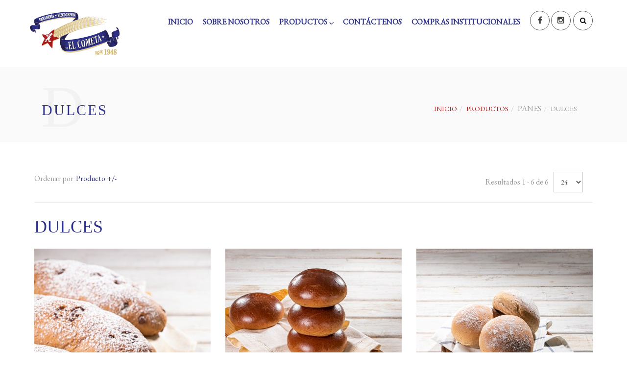

--- FILE ---
content_type: text/html; charset=utf-8
request_url: https://elcometa.com.co/n_web/index.php/productos/panes/dulces/by,product_name?keyword=
body_size: 7931
content:

<!DOCTYPE html>
<html prefix="og: http://ogp.me/ns#" lang="es-es" dir="ltr"
	  class='com_virtuemart view-category itemid-462 j39 mm-hover'>
<head>
<link rel="preconnect" href="https://fonts.googleapis.com">
<link rel="preconnect" href="https://fonts.gstatic.com" crossorigin>
<link href="https://fonts.googleapis.com/css2?family=EB+Garamond&display=swap" rel="stylesheet">
	<base href="https://elcometa.com.co/n_web/index.php/productos/panes/dulces/by,product_name" />
	<meta http-equiv="content-type" content="text/html; charset=utf-8" />
	<meta name="title" content="DULCES" />
	<meta name="description" content="DULCES. Leer más" />
	<meta name="generator" content="Joomla! - Open Source Content Management" />
	<title>DULCES</title>
	<link href="https://elcometa.com.co/n_web/index.php/productos/panes/dulces" rel="canonical" />
	<link href="/n_web/templates/jb_nation/favicon.ico" rel="shortcut icon" type="image/vnd.microsoft.icon" />
	<link href="https://elcometa.com.co/n_web/index.php/component/search/?Itemid=462&amp;orderby=product_name&amp;virtuemart_category_id=12&amp;limit=24&amp;format=opensearch" rel="search" title="Buscar Panadería El Cometa" type="application/opensearchdescription+xml" />
	<link href="/n_web/templates/jb_nation/local/css/themes/el_cometa/bootstrap.css" rel="stylesheet" type="text/css" />
	<link href="https://cdn.jsdelivr.net/npm/simple-line-icons@2.4.1/css/simple-line-icons.css" rel="stylesheet" type="text/css" />
	<link href="/n_web/templates/jb_nation/css/k2.css" rel="stylesheet" type="text/css" />
	<link href="/n_web/components/com_virtuemart/assets/css/chosen.css?vmver=d2a6220f" rel="stylesheet" type="text/css" />
	<link href="/n_web/components/com_virtuemart/assets/css/jquery.fancybox-1.3.4.css?vmver=d2a6220f" rel="stylesheet" type="text/css" />
	<link href="/n_web/plugins/system/jce/css/content.css?ec642ff576ce5b63dbba31a2309ccb6d" rel="stylesheet" type="text/css" />
	<link href="/n_web/templates/system/css/system.css" rel="stylesheet" type="text/css" />
	<link href="/n_web/templates/jb_nation/local/css/themes/el_cometa/template.css" rel="stylesheet" type="text/css" />
	<link href="/n_web/templates/jb_nation/local/css/themes/el_cometa/megamenu.css" rel="stylesheet" type="text/css" />
	<link href="/n_web/templates/jb_nation/local/css/themes/el_cometa/off-canvas.css" rel="stylesheet" type="text/css" />
	<link href="/n_web/templates/jb_nation/fonts/font-awesome/css/font-awesome.min.css" rel="stylesheet" type="text/css" />
	<link href="/n_web/templates/jb_nation/fonts/et-line/css/et-icons.css" rel="stylesheet" type="text/css" />
	<link href="//fonts.googleapis.com/css?family=Dosis:400,500,600,700,800,300" rel="stylesheet" type="text/css" />
	<link href="//fonts.googleapis.com/css?family=Lato:400,300,300italic,700,900" rel="stylesheet" type="text/css" />
	<link href="/n_web/templates/jb_nation/css/animate.css" rel="stylesheet" type="text/css" />
	<link href="/n_web/templates/jb_nation/css/prettyPhoto.css" rel="stylesheet" type="text/css" />
	<link href="/n_web/templates/jb_nation/css/owl.carousel.css" rel="stylesheet" type="text/css" />
	<link href="/n_web/templates/jb_nation/local/css/themes/el_cometa/extras/com_virtuemart.css" rel="stylesheet" type="text/css" />
	<link href="/n_web/templates/jb_nation/css/custom.css" rel="stylesheet" type="text/css" />
	<style type="text/css">
div.mod_search87 input[type="search"]{ width:auto; }
	</style>
	<script src="/n_web/media/jui/js/jquery.min.js?ec642ff576ce5b63dbba31a2309ccb6d" type="text/javascript"></script>
	<script src="/n_web/media/jui/js/jquery-noconflict.js?ec642ff576ce5b63dbba31a2309ccb6d" type="text/javascript"></script>
	<script src="/n_web/media/jui/js/jquery-migrate.min.js?ec642ff576ce5b63dbba31a2309ccb6d" type="text/javascript"></script>
	<script src="/n_web/media/k2/assets/js/k2.frontend.js?v=2.10.3&b=20200429&sitepath=/n_web/" type="text/javascript"></script>
	<script src="//ajax.googleapis.com/ajax/libs/jqueryui/1.9.2/jquery-ui.min.js?vmver=1.9.2" type="text/javascript"></script>
	<script src="/n_web/components/com_virtuemart/assets/js/jquery.ui.autocomplete.html.js" type="text/javascript"></script>
	<script src="/n_web/components/com_virtuemart/assets/js/jquery.noconflict.js" async="async" type="text/javascript"></script>
	<script src="/n_web/components/com_virtuemart/assets/js/vmsite.js?vmver=d2a6220f" type="text/javascript"></script>
	<script src="/n_web/components/com_virtuemart/assets/js/chosen.jquery.min.js?vmver=d2a6220f" type="text/javascript"></script>
	<script src="/n_web/components/com_virtuemart/assets/js/vmprices.js?vmver=d2a6220f" type="text/javascript"></script>
	<script src="/n_web/components/com_virtuemart/assets/js/fancybox/jquery.fancybox-1.3.4.pack.js?vmver=d2a6220f" type="text/javascript"></script>
	<script src="/n_web/components/com_virtuemart/assets/js/dynupdate.js?vmver=d2a6220f" type="text/javascript"></script>
	<script src="/n_web/plugins/system/t3/base-bs3/bootstrap/js/bootstrap.js" type="text/javascript"></script>
	<script src="/n_web/plugins/system/t3/base-bs3/js/jquery.tap.min.js" type="text/javascript"></script>
	<script src="/n_web/plugins/system/t3/base-bs3/js/off-canvas.js" type="text/javascript"></script>
	<script src="/n_web/plugins/system/t3/base-bs3/js/script.js" type="text/javascript"></script>
	<script src="/n_web/plugins/system/t3/base-bs3/js/menu.js" type="text/javascript"></script>
	<script src="/n_web/templates/jb_nation/js/script.js" type="text/javascript"></script>
	<script src="/n_web/templates/jb_nation/js/jquery.prettyPhoto.js" type="text/javascript"></script>
	<script src="/n_web/templates/jb_nation/js/jquery.inview.js" type="text/javascript"></script>
	<script src="/n_web/templates/jb_nation/js/jquery.inview.min.js" type="text/javascript"></script>
	<script src="/n_web/templates/jb_nation/js/waypoints.min.js" type="text/javascript"></script>
	<script src="/n_web/templates/jb_nation/js/wow.min.js" type="text/javascript"></script>
	<script src="/n_web/templates/jb_nation/js/owl.carousel.min.js" type="text/javascript"></script>
	<script src="/n_web/templates/jb_nation/js/progressbar.js" type="text/javascript"></script>
	<script src="/n_web/templates/jb_nation/js/jquery.easing.1.3.js" type="text/javascript"></script>
	<script src="/n_web/templates/jb_nation/js/jquery.mb.YTPlayer.js" type="text/javascript"></script>
	<script src="/n_web/templates/jb_nation/js/jquery.backgroundvideo.min.js" type="text/javascript"></script>
	<script src="/n_web/templates/jb_nation/js/jquery.simple-text-rotator.min.js" type="text/javascript"></script>
	<script src="/n_web/plugins/system/t3/base-bs3/js/nav-collapse.js" type="text/javascript"></script>
	<!--[if lt IE 9]><script src="/n_web/media/system/js/html5fallback.js?ec642ff576ce5b63dbba31a2309ccb6d" type="text/javascript"></script><![endif]-->
	<script type="text/javascript">
//<![CDATA[ 
if (typeof Virtuemart === "undefined"){
	var Virtuemart = {};}
var vmSiteurl = 'https://elcometa.com.co/n_web/' ;
Virtuemart.vmSiteurl = vmSiteurl;
var vmLang = '&lang=es';
Virtuemart.vmLang = vmLang; 
var vmLangTag = 'es';
Virtuemart.vmLangTag = vmLangTag;
var Itemid = '&Itemid=462';
Virtuemart.addtocart_popup = "1" ; 
var vmCartError = Virtuemart.vmCartError = "Hubo un error al actualizar su carro.";
var usefancy = true; //]]>
jQuery(function($){ initTooltips(); $("body").on("subform-row-add", initTooltips); function initTooltips (event, container) { container = container || document;$(container).find(".hasTooltip").tooltip({"html": true,"container": "body"});} });
	</script>

	
<!-- META FOR IOS & HANDHELD -->
	<meta name="viewport" content="width=device-width, initial-scale=1.0, maximum-scale=1.0, user-scalable=no"/>
	<style type="text/stylesheet">
		@-webkit-viewport   { width: device-width; }
		@-moz-viewport      { width: device-width; }
		@-ms-viewport       { width: device-width; }
		@-o-viewport        { width: device-width; }
		@viewport           { width: device-width; }
	</style>
	<script type="text/javascript">
		//<![CDATA[
		if (navigator.userAgent.match(/IEMobile\/10\.0/)) {
			var msViewportStyle = document.createElement("style");
			msViewportStyle.appendChild(
				document.createTextNode("@-ms-viewport{width:auto!important}")
			);
			document.getElementsByTagName("head")[0].appendChild(msViewportStyle);
		}
		//]]>
	</script>
<meta name="HandheldFriendly" content="true"/>
<meta name="apple-mobile-web-app-capable" content="YES"/>
<!-- //META FOR IOS & HANDHELD -->




<!-- Le HTML5 shim and media query for IE8 support -->
<!--[if lt IE 9]>
<script src="//html5shim.googlecode.com/svn/trunk/html5.js"></script>
<script type="text/javascript" src="/n_web/plugins/system/t3/base-bs3/js/respond.min.js"></script>
<![endif]-->

<!-- You can add Google Analytics here or use T3 Injection feature -->

</head>

<body>

<div class="t3-wrapper"> <!-- Need this wrapper for off-canvas menu. Remove if you don't use of-canvas -->

  
<!-- HEADER -->
<header id="t3-header" class="wrap t3-header-wrap  cpanel-close navbar-affixed-top" data-spy="affix" data-offset-top="200">
<div class="t3-cpanel t3-cpanel-search">
	<div class="container">
		<div class="row">	
			<div class="search mod_search87">
	<form action="/n_web/index.php/productos/panes/dulces" method="post" class="form-inline form-search">
		<label for="mod-search-searchword87" class="element-invisible">Buscar...</label> <input name="searchword" id="mod-search-searchword" aria-label="search" maxlength="200"  class="form-control search-query" type="search" size="20" placeholder="Buscar..." />		<input type="hidden" name="task" value="search" />
		<input type="hidden" name="option" value="com_search" />
		<input type="hidden" name="Itemid" value="462" />
	</form>
</div>

		</div>
	</div>
</div>



<div class="t3-header jb-header-default">
	<div class="container">
		<div class="row">
			<!-- LOGO -->
			<div class="col-xs-3 col-sm-3 col-md-2 col-lg-2 logo">
				<div class="logo-image logo-control">
					<a href="/n_web" title="Panadería El Cometa">
													<img class="logo-img" src="/n_web/images/nation/logo.png" alt="Panadería El Cometa" />
																			<img class="logo-img-sm" src="/n_web/images/nation/logo_small.png" alt="Panadería El Cometa" />
												<span>Panadería El Cometa</span>
					</a>
					<small class="site-slogan"></small>
				</div>
			</div>
			<!-- //LOGO -->
			
			<!-- MAIN NAVIGATION -->
			<nav id="t3-mainnav" class="col-xs-9 col-sm-9 col-md-10 col-lg-10">
				
				<!-- Right side block starts -->
				
				<div class="header-right-block">
					
						<div class="t3-nav-btn pull-right">
						
							<!-- OFFCANVAS -->
															<div class="pull-right right-block">
																	
<button class="btn border-radius off-canvas-toggle  hidden-lg" type="button" data-pos="right" data-nav="#t3-off-canvas" data-effect="off-canvas-effect-3">
  <i class="fa fa-bars"></i>
</button>

<!-- OFF-CANVAS SIDEBAR -->
<div id="t3-off-canvas" class="t3-off-canvas  hidden-lg">

  <div class="t3-off-canvas-header">
    <h2 class="t3-off-canvas-header-title">Sidebar</h2>
    <button type="button" class="close" data-dismiss="modal" aria-hidden="true">&times;</button>
  </div>

  <div class="t3-off-canvas-body">
    <div class="t3-module module " id="Mod89"><div class="module-inner"><div class="module-ct"><ul class="nav nav-pills nav-stacked menu">
<li class="item-127 default"><a href="/n_web/index.php" class="">Inicio</a></li><li class="item-456"><a href="/n_web/index.php/nosotros" class="">Sobre Nosotros</a></li><li class="item-101 alias-parent-active deeper dropdown parent"><a href="/n_web/index.php/productos" class=" dropdown-toggle" data-toggle="dropdown">PRODUCTOS <em class="caret"></em></a><ul class="dropdown-menu"><li class="item-113 dropdown-submenu parent"><span class="nav-header ">DESAYUNOS</span>
<ul class="dropdown-menu"><li class="item-115"><a href="/n_web/index.php/productos-principal/desayunos/bogotano" class="">BOGOTANO</a></li><li class="item-116"><a href="/n_web/index.php/desayunos/santafereno" class="">SANTAFEREÑO </a></li><li class="item-117"><a href="/n_web/index.php/desayunos/americano" class="">AMERICANO </a></li><li class="item-118"><a href="/n_web/index.php/desayunos/calentados" class="">CALENTADOS </a></li><li class="item-119"><a href="/n_web/index.php/desayunos/combos" class="">COMBOS </a></li></ul></li><li class="item-114 dropdown-submenu parent"><a href="#" class="">PANES </a><ul class="dropdown-menu"><li class="item-136"><a href="/n_web/index.php/productos/panes/franceses" class="">FRANCESES </a></li><li class="item-125"><a href="/n_web/index.php/productos/panes/integrales" class="">INTEGRALES </a></li><li class="item-126 current active"><a href="/n_web/index.php/productos/panes/dulces" class="">DULCES </a></li><li class="item-134"><a href="/n_web/index.php/productos/panes/alinados" class="">ALIÑADOS </a></li><li class="item-128"><a href="/n_web/index.php/productos/panes/hamburguesas-y-perros" class="">HAMBURGUESAS Y PERROS </a></li><li class="item-135"><a href="/n_web/index.php/productos/panes/sandwich" class="">SANDWICH </a></li><li class="item-129"><a href="/n_web/index.php/productos/panes/croissant" class="">CROISSANT </a></li></ul></li><li class="item-558 dropdown-submenu parent"><a href="#" class="">BIZCOCHERÍA </a><ul class="dropdown-menu"><li class="item-564"><a href="/n_web/index.php/productos/bizcochos" class="">BIZCOCHOS </a></li><li class="item-559"><a href="/n_web/index.php/productos/hojaldres" class="">HOJALDRES </a></li><li class="item-560"><a href="/n_web/index.php/productos/ponques" class="">PONQUES </a></li><li class="item-561"><a href="/n_web/index.php/productos/tortas" class="">TORTAS </a></li></ul></li><li class="item-604 dropdown-submenu parent"><span class="nav-header ">OTRAS LÍNEAS DE PRODUCTO</span>
<ul class="dropdown-menu"><li class="item-565"><a href="/n_web/index.php/productos/amasijos" class="">AMASIJOS  </a></li><li class="item-566"><a href="/n_web/index.php/productos-principal/otras-lineas-de-producto/congelados" class="">CONGELADOS </a></li></ul></li></ul></li><li class="item-107"><a href="/n_web/index.php/contactenos" class="">Contáctenos</a></li><li class="item-578"><a href="/n_web/index.php/compras-institucionales" class="">Compras Institucionales</a></li></ul>
</div></div></div>
  </div>

</div>
<!-- //OFF-CANVAS SIDEBAR -->

																</div>
														<!-- //OFFCANVAS -->
				
							<!-- Brand and toggle get grouped for better mobile display -->
							<div class="navbar-header pull-right hidden-xs">
							
																										<button type="button" class="navbar-toggle" data-toggle="collapse" data-target=".t3-navbar-collapse">
										<i class="fa fa-bars"></i>
									</button>
															</div>
							<!-- //Brand and toggle get grouped for better mobile display -->
						
												<div class="pull-right right-block">
															<!-- HEAD SEARCH -->
								<div class="head-search">
									<button class="border-radius btn btn-search"><i class="fa fa-search"></i></button>
								</div>
								<!-- //HEAD SEARCH -->
														
															<!-- LANGUAGE SWITCHER -->
								<div class="languageswitcherload">
									




<div class="custom"  >
	<div class="social-icons"><span><a class="border-radius" href="#" data-rel="tooltip" data-toggle="tooltip" data-trigger="hover" data-placement="bottom" data-title="Facebook"><i class="fa fa-facebook"></i></a></span> <span><a class="border-radius" href="https://www.instagram.com/elcometapanaderia/" data-rel="tooltip" data-toggle="tooltip" data-trigger="hover" data-placement="bottom" data-title="Instagram"><i class="fa fa-instagram"></i></a></span></div>
<!-- end social icons -->
<p>&nbsp;</p></div>

								</div>
								<!-- //LANGUAGE SWITCHER -->
													</div>
											</div>
				
				</div>
				<!-- //Right side block ends -->
					
				
				<div class="navbar navbar-default t3-mainnav pull-right hidden-sm hidden-xs hidden-md">
			
											<div class="t3-navbar-collapse navbar-collapse collapse"></div>
								
					<div class="t3-navbar navbar-collapse collapse">
						<div  class="t3-megamenu animate elastic"  data-duration="400" data-responsive="true">
<ul itemscope itemtype="http://www.schema.org/SiteNavigationElement" class="nav navbar-nav level0">
<li itemprop='name'  data-id="127" data-level="1">
<a itemprop='url' class=""  href="/n_web/index.php"   data-target="#">Inicio </a>

</li>
<li itemprop='name'  data-id="456" data-level="1">
<a itemprop='url' class=""  href="/n_web/index.php/nosotros"   data-target="#">Sobre Nosotros </a>

</li>
<li itemprop='name' class="alias-parent-active dropdown mega mega-align-left" data-id="101" data-level="1" data-alignsub="left">
<a itemprop='url' class=" dropdown-toggle"  href="/n_web/index.php/productos"   data-target="#" data-toggle="dropdown">PRODUCTOS<em class="caret"></em></a>

<div class="nav-child dropdown-menu mega-dropdown-menu"  style="width: 800px"  data-width="800"><div class="mega-dropdown-inner">
<div class="row">
<div class="col-xs-3 mega-col-nav" data-width="3"><div class="mega-inner">
<ul itemscope itemtype="http://www.schema.org/SiteNavigationElement" class="mega-nav level1">
<li itemprop='name' class="mega mega-group" data-id="113" data-level="2" data-group="1">
<span class=" dropdown-header mega-group-title separator"   data-target="#"> DESAYUNOS</span>

<div class="nav-child mega-group-ct"  ><div class="mega-dropdown-inner">
<div class="row">
<div class="col-xs-12 mega-col-nav" data-width="12"><div class="mega-inner">
<ul itemscope itemtype="http://www.schema.org/SiteNavigationElement" class="mega-nav level2">
<li itemprop='name'  data-id="115" data-level="3">
<a itemprop='url' class=""  href="/n_web/index.php/productos-principal/desayunos/bogotano"   data-target="#">BOGOTANO </a>

</li>
<li itemprop='name'  data-id="116" data-level="3">
<a itemprop='url' class=""  href="/n_web/index.php/desayunos/santafereno"   data-target="#">SANTAFEREÑO</a>

</li>
<li itemprop='name'  data-id="117" data-level="3">
<a itemprop='url' class=""  href="/n_web/index.php/desayunos/americano"   data-target="#">AMERICANO</a>

</li>
<li itemprop='name'  data-id="118" data-level="3">
<a itemprop='url' class=""  href="/n_web/index.php/desayunos/calentados"   data-target="#">CALENTADOS</a>

</li>
<li itemprop='name'  data-id="119" data-level="3">
<a itemprop='url' class=""  href="/n_web/index.php/desayunos/combos"   data-target="#">COMBOS</a>

</li>
</ul>
</div></div>
</div>
</div></div>
</li>
</ul>
</div></div>
<div class="col-xs-5 mega-col-nav" data-width="5"><div class="mega-inner">
<ul itemscope itemtype="http://www.schema.org/SiteNavigationElement" class="mega-nav level1">
<li itemprop='name' class="mega mega-group" data-id="114" data-level="2" data-group="1">
<a itemprop='url' class=" dropdown-header mega-group-title"  href="#"   data-target="#">PANES</a>

<div class="nav-child mega-group-ct"  ><div class="mega-dropdown-inner">
<div class="row">
<div class="col-xs-12 mega-col-nav" data-width="12"><div class="mega-inner">
<ul itemscope itemtype="http://www.schema.org/SiteNavigationElement" class="mega-nav level2">
<li itemprop='name'  data-id="136" data-level="3">
<a itemprop='url' class=""  href="/n_web/index.php/productos/panes/franceses"   data-target="#">FRANCESES</a>

</li>
<li itemprop='name'  data-id="125" data-level="3">
<a itemprop='url' class=""  href="/n_web/index.php/productos/panes/integrales"   data-target="#">INTEGRALES</a>

</li>
<li itemprop='name' class="active" data-id="126" data-level="3">
<a itemprop='url' class=""  href="/n_web/index.php/productos/panes/dulces"   data-target="#">DULCES</a>

</li>
<li itemprop='name'  data-id="134" data-level="3">
<a itemprop='url' class=""  href="/n_web/index.php/productos/panes/alinados"   data-target="#">ALIÑADOS</a>

</li>
<li itemprop='name'  data-id="128" data-level="3">
<a itemprop='url' class=""  href="/n_web/index.php/productos/panes/hamburguesas-y-perros"   data-target="#">HAMBURGUESAS Y PERROS</a>

</li>
<li itemprop='name'  data-id="135" data-level="3">
<a itemprop='url' class=""  href="/n_web/index.php/productos/panes/sandwich"   data-target="#">SANDWICH</a>

</li>
<li itemprop='name'  data-id="129" data-level="3">
<a itemprop='url' class=""  href="/n_web/index.php/productos/panes/croissant"   data-target="#">CROISSANT</a>

</li>
</ul>
</div></div>
</div>
</div></div>
</li>
</ul>
</div></div>
<div class="col-xs-4 mega-col-nav" data-width="4"><div class="mega-inner">
<ul itemscope itemtype="http://www.schema.org/SiteNavigationElement" class="mega-nav level1">
<li itemprop='name' class="mega mega-group" data-id="558" data-level="2" data-group="1">
<a itemprop='url' class=" dropdown-header mega-group-title"  href="#"   data-target="#">BIZCOCHERÍA</a>

<div class="nav-child mega-group-ct"  ><div class="mega-dropdown-inner">
<div class="row">
<div class="col-xs-12 mega-col-nav" data-width="12"><div class="mega-inner">
<ul itemscope itemtype="http://www.schema.org/SiteNavigationElement" class="mega-nav level2">
<li itemprop='name'  data-id="564" data-level="3">
<a itemprop='url' class=""  href="/n_web/index.php/productos/bizcochos"   data-target="#">BIZCOCHOS</a>

</li>
<li itemprop='name'  data-id="559" data-level="3">
<a itemprop='url' class=""  href="/n_web/index.php/productos/hojaldres"   data-target="#">HOJALDRES</a>

</li>
<li itemprop='name'  data-id="560" data-level="3">
<a itemprop='url' class=""  href="/n_web/index.php/productos/ponques"   data-target="#">PONQUES</a>

</li>
<li itemprop='name'  data-id="561" data-level="3">
<a itemprop='url' class=""  href="/n_web/index.php/productos/tortas"   data-target="#">TORTAS</a>

</li>
</ul>
</div></div>
</div>
</div></div>
</li>
<li itemprop='name' class="mega mega-group" data-id="604" data-level="2" data-group="1">
<span class=" dropdown-header mega-group-title separator"   data-target="#"> OTRAS LÍNEAS DE PRODUCTO</span>

<div class="nav-child mega-group-ct"  ><div class="mega-dropdown-inner">
<div class="row">
<div class="col-xs-12 mega-col-nav" data-width="12"><div class="mega-inner">
<ul itemscope itemtype="http://www.schema.org/SiteNavigationElement" class="mega-nav level2">
<li itemprop='name'  data-id="565" data-level="3">
<a itemprop='url' class=""  href="/n_web/index.php/productos/amasijos"   data-target="#">AMASIJOS </a>

</li>
<li itemprop='name'  data-id="566" data-level="3">
<a itemprop='url' class=""  href="/n_web/index.php/productos-principal/otras-lineas-de-producto/congelados"   data-target="#">CONGELADOS  </a>

</li>
</ul>
</div></div>
</div>
</div></div>
</li>
</ul>
</div></div>
</div>
</div></div>
</li>
<li itemprop='name'  data-id="107" data-level="1">
<a itemprop='url' class=""  href="/n_web/index.php/contactenos"   data-target="#">Contáctenos </a>

</li>
<li itemprop='name'  data-id="578" data-level="1">
<a itemprop='url' class=""  href="/n_web/index.php/compras-institucionales"   data-target="#">Compras Institucionales </a>

</li>
</ul>
</div>

					</div>
			
				</div>
				
				
			</nav>
			<!-- //MAIN NAVIGATION -->
			
			
			

		</div>
	</div>
	</div>
</header>
<!-- //HEADER -->

  
  


  
  
	<!-- MASTHEAD -->
	<div class="wrap t3-sl-1 jb-breadcrumb bg-gray-light ">
		<div class="container">
			<div class="t3-module module " id="Mod17"><div class="module-inner"><div class="module-ct">

<div class="col-sm-6 tp-breadcrumb-title"><div class="section-title"><h1 class="jb-breadcurmb-title"><span class="font-backend">D</span>Dulces</h1></div></div>
<div class="col-sm-6">
	<ul class="breadcrumb">
	<li><a href="/n_web/index.php" class="pathway">Inicio</a><span class="divider"><img src="/n_web/templates/jb_nation/images/system/arrow.png" alt="" /></span></li><li><a href="/n_web/index.php/productos" class="pathway">Productos</a><span class="divider"><img src="/n_web/templates/jb_nation/images/system/arrow.png" alt="" /></span></li><li><span>PANES</span><span class="divider"><img src="/n_web/templates/jb_nation/images/system/arrow.png" alt="" /></span></li><li class="active"><span>Dulces</span></li></ul>

</div>
</div></div></div>
		</div>
	</div>
	<!-- //MASTHEAD -->


  
<div class="home">

		
	
		
	
	
		
		
	
	
	
	
	
		
		
	
	
	
	
	
		
	 

<div id="t3-mainbody" class="container t3-mainbody">
	<div class="row">

		<!-- MAIN CONTENT -->
		<div id="t3-content" class="t3-content col-xs-12">
						<div id="system-message-container">
	</div>

						 <div class="category-view"> <div class="category_description"></div>
<div class="browse-view">

<div class="orderby-displaynumber">
	<div class="floatleft vm-order-list">
		<div class="orderlistcontainer"><div class="title">Ordenar por</div><div class="activeOrder"><a title=" +/-" href="/n_web/index.php/productos/panes/dulces/by,product_name/dirDesc?keyword=">Producto  +/-</a></div><div class="orderlist"><div><a title="Nombre de producto ordenado" href="/n_web/index.php/productos/panes/dulces/by,ordering,product_name?keyword=">Nombre de producto ordenado</a></div><div><a title="Categoría" href="/n_web/index.php/productos/panes/dulces/by,category_name?keyword=">Categoría</a></div><div><a title="Ordenar" href="/n_web/index.php/productos/panes/dulces/by,ordering?keyword=">Ordenar</a></div></div></div>			</div>
	<div class="floatright display-number">
Resultados 1 - 6 de 6<br/><select id="limit" name="limit" class="inputbox" size="1" onchange="window.top.location.href=this.options[this.selectedIndex].value">
	<option value="/n_web/index.php/productos/panes/dulces/by,product_name/results,1-15?keyword=">15</option>
	<option value="/n_web/index.php/productos/panes/dulces/by,product_name?keyword=" selected="selected">24</option>
	<option value="/n_web/index.php/productos/panes/dulces/by,product_name/results,1-30?keyword=">30</option>
	<option value="/n_web/index.php/productos/panes/dulces/by,product_name/results,1-60?keyword=">60</option>
	<option value="/n_web/index.php/productos/panes/dulces/by,product_name/results,1-150?keyword=">150</option>
</select>
</div>
		<div class="clear"></div>
</div> <!-- end of orderby-displaynumber -->

	
<h1>DULCES</h1>

		<div class="row">
			<div class="product vm-col vm-col-3 vertical-separator">
		<div class="spacer">
			<div class="vm-product-media-container">

					<a title="CHIPS DE CHOCOLATE" href="/n_web/index.php/productos/panes/dulces/chips-de-chocolate-detail">
						<img  class="img-responsive browseProductImage"  loading="lazy"  src="/n_web/images/stories/virtuemart/product/resized/CHIPS-DE-CHOCOLATE_360x459.jpg"  alt="CHIPS-DE-CHOCOLATE"  />					</a>
					
					<div class="vm-details-button">
						<a href="/n_web/index.php/productos/panes/dulces/chips-de-chocolate-detail" title="CHIPS DE CHOCOLATE" class="btn btn-primary product-details">Detalles de producto</a>					</div>

			</div>
			
			<div class="vm-product-content">
				
				

				<div class="vm-product-descr-container-1">
						<h2><a href="/n_web/index.php/productos/panes/dulces/chips-de-chocolate-detail" >CHIPS DE CHOCOLATE</a></h2>
						
									</div>
					
					<div class="vm-product-rating-container">
									</div>
					
					
	
								<div class="vm3pr-0"> <div class="product-price" id="productPrice49">
	</div>

					<div class="clear"></div>
				</div>
								<div class="vm3pr-0"> 	<div class="addtocart-area">
		<form method="post" class="product js-recalculate" action="/n_web/index.php/productos/panes/dulces" autocomplete="off" >
			<div class="vm-customfields-wrap">
							</div>			
							<input type="hidden" name="option" value="com_virtuemart"/>
			<input type="hidden" name="view" value="cart"/>
			<input type="hidden" name="virtuemart_product_id[]" value="49"/>
			<input type="hidden" name="pname" value="CHIPS DE CHOCOLATE"/>
			<input type="hidden" name="pid" value="49"/>
			<input type="hidden" name="Itemid" value="462"/>		</form>

	</div>

				</div>
	
			</div>

		</div>
	</div>

		<div class="product vm-col vm-col-3 vertical-separator">
		<div class="spacer">
			<div class="vm-product-media-container">

					<a title="MOGOLLA DE MIEL" href="/n_web/index.php/productos/panes/dulces/mogolla-de-miel-detail">
						<img  class="img-responsive browseProductImage"  loading="lazy"  src="/n_web/images/stories/virtuemart/product/resized/MOGOLLAS-DE-MIEL_360x459.jpg"  alt="MOGOLLAS-DE-MIEL"  />					</a>
					
					<div class="vm-details-button">
						<a href="/n_web/index.php/productos/panes/dulces/mogolla-de-miel-detail" title="MOGOLLA DE MIEL" class="btn btn-primary product-details">Detalles de producto</a>					</div>

			</div>
			
			<div class="vm-product-content">
				
				

				<div class="vm-product-descr-container-1">
						<h2><a href="/n_web/index.php/productos/panes/dulces/mogolla-de-miel-detail" >MOGOLLA DE MIEL</a></h2>
						
									</div>
					
					<div class="vm-product-rating-container">
									</div>
					
					
	
								<div class="vm3pr-0"> <div class="product-price" id="productPrice50">
	</div>

					<div class="clear"></div>
				</div>
								<div class="vm3pr-0"> 	<div class="addtocart-area">
		<form method="post" class="product js-recalculate" action="/n_web/index.php/productos/panes/dulces" autocomplete="off" >
			<div class="vm-customfields-wrap">
							</div>			
							<input type="hidden" name="option" value="com_virtuemart"/>
			<input type="hidden" name="view" value="cart"/>
			<input type="hidden" name="virtuemart_product_id[]" value="50"/>
			<input type="hidden" name="pname" value="MOGOLLA DE MIEL"/>
			<input type="hidden" name="pid" value="50"/>
			<input type="hidden" name="Itemid" value="462"/>		</form>

	</div>

				</div>
	
			</div>

		</div>
	</div>

		<div class="product vm-col vm-col-3 ">
		<div class="spacer">
			<div class="vm-product-media-container">

					<a title="MOGOLLA SEMA" href="/n_web/index.php/productos/panes/dulces/mogolla-sema-detail">
						<img  class="img-responsive browseProductImage"  loading="lazy"  src="/n_web/images/stories/virtuemart/product/resized/MOGOLLA-SEMA_360x459.jpg"  alt="MOGOLLA-SEMA"  />					</a>
					
					<div class="vm-details-button">
						<a href="/n_web/index.php/productos/panes/dulces/mogolla-sema-detail" title="MOGOLLA SEMA" class="btn btn-primary product-details">Detalles de producto</a>					</div>

			</div>
			
			<div class="vm-product-content">
				
				

				<div class="vm-product-descr-container-1">
						<h2><a href="/n_web/index.php/productos/panes/dulces/mogolla-sema-detail" >MOGOLLA SEMA</a></h2>
						
									</div>
					
					<div class="vm-product-rating-container">
									</div>
					
					
	
								<div class="vm3pr-0"> <div class="product-price" id="productPrice51">
	</div>

					<div class="clear"></div>
				</div>
								<div class="vm3pr-0"> 	<div class="addtocart-area">
		<form method="post" class="product js-recalculate" action="/n_web/index.php/productos/panes/dulces" autocomplete="off" >
			<div class="vm-customfields-wrap">
							</div>			
							<input type="hidden" name="option" value="com_virtuemart"/>
			<input type="hidden" name="view" value="cart"/>
			<input type="hidden" name="virtuemart_product_id[]" value="51"/>
			<input type="hidden" name="pname" value="MOGOLLA SEMA"/>
			<input type="hidden" name="pid" value="51"/>
			<input type="hidden" name="Itemid" value="462"/>		</form>

	</div>

				</div>
	
			</div>

		</div>
	</div>

	    <div class="clear"></div>
  </div>
      	<div class="horizontal-separator"></div>
			<div class="row">
			<div class="product vm-col vm-col-3 vertical-separator">
		<div class="spacer">
			<div class="vm-product-media-container">

					<a title="MOJICON" href="/n_web/index.php/productos/panes/dulces/mojicon-detail">
						<img  class="img-responsive browseProductImage"  loading="lazy"  src="/n_web/images/stories/virtuemart/product/resized/MOJICON_360x459.jpg"  alt="MOJICON"  />					</a>
					
					<div class="vm-details-button">
						<a href="/n_web/index.php/productos/panes/dulces/mojicon-detail" title="MOJICON" class="btn btn-primary product-details">Detalles de producto</a>					</div>

			</div>
			
			<div class="vm-product-content">
				
				

				<div class="vm-product-descr-container-1">
						<h2><a href="/n_web/index.php/productos/panes/dulces/mojicon-detail" >MOJICON</a></h2>
						
									</div>
					
					<div class="vm-product-rating-container">
									</div>
					
					
	
								<div class="vm3pr-0"> <div class="product-price" id="productPrice52">
	</div>

					<div class="clear"></div>
				</div>
								<div class="vm3pr-0"> 	<div class="addtocart-area">
		<form method="post" class="product js-recalculate" action="/n_web/index.php/productos/panes/dulces" autocomplete="off" >
			<div class="vm-customfields-wrap">
							</div>			
							<input type="hidden" name="option" value="com_virtuemart"/>
			<input type="hidden" name="view" value="cart"/>
			<input type="hidden" name="virtuemart_product_id[]" value="52"/>
			<input type="hidden" name="pname" value="MOJICON"/>
			<input type="hidden" name="pid" value="52"/>
			<input type="hidden" name="Itemid" value="462"/>		</form>

	</div>

				</div>
	
			</div>

		</div>
	</div>

		<div class="product vm-col vm-col-3 vertical-separator">
		<div class="spacer">
			<div class="vm-product-media-container">

					<a title="ROSCON DE AREQUIPE" href="/n_web/index.php/productos/panes/dulces/roscon-de-arequipe-detail">
						<img  class="img-responsive browseProductImage"  loading="lazy"  src="/n_web/images/stories/virtuemart/product/resized/ROSCONES-VARIOS_360x459.jpg"  alt="ROSCONES-VARIOS"  />					</a>
					
					<div class="vm-details-button">
						<a href="/n_web/index.php/productos/panes/dulces/roscon-de-arequipe-detail" title="ROSCON DE AREQUIPE" class="btn btn-primary product-details">Detalles de producto</a>					</div>

			</div>
			
			<div class="vm-product-content">
				
				

				<div class="vm-product-descr-container-1">
						<h2><a href="/n_web/index.php/productos/panes/dulces/roscon-de-arequipe-detail" >ROSCON DE AREQUIPE</a></h2>
						
									</div>
					
					<div class="vm-product-rating-container">
									</div>
					
					
	
								<div class="vm3pr-0"> <div class="product-price" id="productPrice56">
	</div>

					<div class="clear"></div>
				</div>
								<div class="vm3pr-0"> 	<div class="addtocart-area">
		<form method="post" class="product js-recalculate" action="/n_web/index.php/productos/panes/dulces" autocomplete="off" >
			<div class="vm-customfields-wrap">
							</div>			
							<input type="hidden" name="option" value="com_virtuemart"/>
			<input type="hidden" name="view" value="cart"/>
			<input type="hidden" name="virtuemart_product_id[]" value="56"/>
			<input type="hidden" name="pname" value="ROSCON DE AREQUIPE"/>
			<input type="hidden" name="pid" value="56"/>
			<input type="hidden" name="Itemid" value="462"/>		</form>

	</div>

				</div>
	
			</div>

		</div>
	</div>

		<div class="product vm-col vm-col-3 ">
		<div class="spacer">
			<div class="vm-product-media-container">

					<a title="ROSCON DE BOCADILLO" href="/n_web/index.php/productos/panes/dulces/roscon-de-bocadillo-detail">
						<img  class="img-responsive browseProductImage"  loading="lazy"  src="/n_web/images/stories/virtuemart/product/resized/ROSCON-DE-BOCADILLO-1_360x459.jpg"  alt="ROSCON-DE-BOCADILLO-1"  />					</a>
					
					<div class="vm-details-button">
						<a href="/n_web/index.php/productos/panes/dulces/roscon-de-bocadillo-detail" title="ROSCON DE BOCADILLO" class="btn btn-primary product-details">Detalles de producto</a>					</div>

			</div>
			
			<div class="vm-product-content">
				
				

				<div class="vm-product-descr-container-1">
						<h2><a href="/n_web/index.php/productos/panes/dulces/roscon-de-bocadillo-detail" >ROSCON DE BOCADILLO</a></h2>
						
									</div>
					
					<div class="vm-product-rating-container">
									</div>
					
					
	
								<div class="vm3pr-0"> <div class="product-price" id="productPrice53">
	</div>

					<div class="clear"></div>
				</div>
								<div class="vm3pr-0"> 	<div class="addtocart-area">
		<form method="post" class="product js-recalculate" action="/n_web/index.php/productos/panes/dulces" autocomplete="off" >
			<div class="vm-customfields-wrap">
							</div>			
							<input type="hidden" name="option" value="com_virtuemart"/>
			<input type="hidden" name="view" value="cart"/>
			<input type="hidden" name="virtuemart_product_id[]" value="53"/>
			<input type="hidden" name="pname" value="ROSCON DE BOCADILLO"/>
			<input type="hidden" name="pid" value="53"/>
			<input type="hidden" name="Itemid" value="462"/>		</form>

	</div>

				</div>
	
			</div>

		</div>
	</div>

	    <div class="clear"></div>
  </div>
      
<div class="vm-pagination pagination vm-pagination-bottom"><span class="vm-page-counter"></span></div>

	</div>

</div>

<!-- end browse-view --><script   id="updateChosen-js" type="text/javascript" >//<![CDATA[ 
if (typeof Virtuemart === "undefined")
	var Virtuemart = {};
	Virtuemart.updateChosenDropdownLayout = function() {
		var vm2string = {editImage: 'edit image',select_all_text: 'Seleccionar todos',select_some_options_text: 'Disponible para todos'};
		jQuery("select.vm-chzn-select").chosen({enable_select_all: true,select_all_text : vm2string.select_all_text,select_some_options_text:vm2string.select_some_options_text,disable_search_threshold: 5});
		//console.log("updateChosenDropdownLayout");
	}
	jQuery(document).ready( function() {
		Virtuemart.updateChosenDropdownLayout($);
	}); //]]>
</script><script   id="ready.vmprices-js" type="text/javascript" >//<![CDATA[ 
jQuery(document).ready(function($) {

		Virtuemart.product($("form.product"));
}); //]]>
</script><script   id="updDynamicListeners-js" type="text/javascript" >//<![CDATA[ 
jQuery(document).ready(function() { // GALT: Start listening for dynamic content update.
	// If template is aware of dynamic update and provided a variable let's
	// set-up the event listeners.
	//if (Virtuemart.container)
		Virtuemart.updateDynamicUpdateListeners();

}); //]]>
</script><script   id="vm.hover-js" type="text/javascript" >//<![CDATA[ 
jQuery(document).ready(function () {
	jQuery('.orderlistcontainer').hover(
		function() { jQuery(this).find('.orderlist').stop().show()},
		function() { jQuery(this).find('.orderlist').stop().hide()}
	)
}); //]]>
</script><script   id="popups-js" type="text/javascript" >//<![CDATA[ 
jQuery(document).ready(function($) {
		
		$('a.ask-a-question, a.printModal, a.recommened-to-friend, a.manuModal').click(function(event){
		  event.preventDefault();
		  $.fancybox({
			href: $(this).attr('href'),
			type: 'iframe',
			height: 550
			});
		  });
		
	}); //]]>
</script><script   id="ajaxContent-js" type="text/javascript" >//<![CDATA[ 
Virtuemart.container = jQuery('.category-view');
Virtuemart.containerSelector = '.category-view'; //]]>
</script>
		</div>
		<!-- //MAIN CONTENT -->

	</div>
</div> 


</div>

  
  


  


  

<!-- BACK TOP TOP BUTTON -->
<div id="back-to-top" data-spy="affix" data-offset-top="300" class="back-to-top hidden-xs hidden-sm affix-top">
  <button class="btn btn-primary" title="Back to Top"><i class="fa fa-angle-up"></i></button>
</div>
<!-- BACK TO TOP BUTTON -->


<!-- FOOTER -->
<footer id="t3-footer" class="wrap t3-footer-white">

			<!-- FOOT NAVIGATION -->
		<div class="container">
				<!-- SPOTLIGHT -->
	<div class="t3-spotlight t3-footnav  row">
					<div class=" col-lg-4 col-md-4 col-sm-4 col-xs-6">
								<div class="t3-module module " id="Mod120"><div class="module-inner"><div class="module-ct">




<div class="custom"  >
	<div class="widget">
<div class="about-widget"><img src="/n_web/images/logo_bottom.png" alt="logo" />
<p>Panadería &amp; Bizcochería El Cometa fue fundada en Bogotá, en enero de 1948 y desde entonces fabricamos y comercializamos productos de panadería y bizcochería de la más alta calidad.</p>
<div class="social-icons"><span><a class="border-radius" href="#" data-rel="tooltip" data-toggle="tooltip" data-trigger="hover" data-placement="bottom" data-title="Facebook"><i class="fa fa-facebook"></i></a></span> <span><a class="border-radius" href="https://www.instagram.com/elcometapanaderia/" data-rel="tooltip" data-toggle="tooltip" data-trigger="hover" data-placement="bottom" data-title="Instagram"><i class="fa fa-instagram"></i></a></span></div>
<!-- end social icons --> <!-- end social icons --></div>
<!-- end about-widget --></div></div>
</div></div></div>
							</div>
					<div class=" col-lg-4 col-md-4 col-sm-4 col-xs-6">
								<div class="t3-module module " id="Mod110"><div class="module-inner"><h3 class="module-title "><span>Enlaces de interés</span></h3><div class="module-ct">




<div class="custom"  >
	<ul class="jb-footer-links">
<li><a href="/n_web/index.php">Inicio</a></li>
<li><a href="/n_web/index.php/nosotros">Sobre Nosotros</a></li>
<li><a href="/n_web/index.php/productos">Productos</a></li>
<li><a href="/n_web/index.php/compras-institucionales">Compras Institucionales</a></li>
<li><a href="/n_web/images/politica_tratamiento_datos_elcometa.pdf" target="_blank">Políticas de Privacidad</a></li>
</ul></div>
</div></div></div>
							</div>
					<div class=" col-lg-4 col-md-4 col-sm-4 col-xs-12">
								<div class="t3-module module " id="Mod111"><div class="module-inner"><h3 class="module-title "><span>Contáctenos</span></h3><div class="module-ct">




<div class="custom"  >
	<div class="contact-widget">
<div class="box">
<p>Sede Chapinero<br />Cra. 13 N˚ 63 - 64</p>
<p>(601) 235 3337</p>
</div>
<hr />
<div class="box">
<p>Sede Centro - PLANTA<br />Calle 22 N˚ 8 - 75</p>
<p>(601) 390 2920 - (601) 205 8185<br />+57 318 342 2247</p>
</div>
</div>
<p>&nbsp;</p></div>
</div></div></div>
							</div>
			</div>
<!-- SPOTLIGHT -->
		</div>
		<!-- //FOOT NAVIGATION -->
		
	

	<div class="t3-copyright-white">
		<div class="container">
			<div class="row">
				<div class="col-md-12 copyright ">
					<div class="module">
	<small>Copyright &#169; 2026 Panadería El Cometa. Todos los derechos reservados. Powered <span style="color: #e02c3f">♥</span> by <a href="http://www.tipoink.com/" title="Visita tipoink.com!" rel="nofollow">Tipoink</a></small>
	<small></small>
</div>

				</div>
							</div>
		</div>
	</div>

</footer>
<!-- //FOOTER -->


</div>

</body>

</html>


--- FILE ---
content_type: text/css
request_url: https://elcometa.com.co/n_web/templates/jb_nation/css/k2.css
body_size: 5302
content:
a:active,
a:focus {
  outline: 0;
}
img {
  border: none;
}

#k2Container {
  padding: 0 0 24px 0;
}
body.contentpane #k2Container {
  padding: 16px;
}

.k2Padding {
  padding: 4px;
}

.clr {
  clear: both;
  height: 0;
  line-height: 0;
  display: block;
  float: none;
  padding: 0;
  margin: 0;
  border: none;
}

div.k2FeedIcon {
  padding: 4px 8px;
}
div.k2FeedIcon a,
div.k2FeedIcon a:hover {
  display: block;
  float: right;
  margin: 0;
  padding: 0;
  width: 16px;
  height: 16px;
  background: url(../../templates/jb_nation/images/fugue/feed.png) no-repeat 50% 50%;
}
div.k2FeedIcon a span,
div.k2FeedIcon a:hover span {
  display: none;
}

.itemRatingForm {
  display: block;
  vertical-align: middle;
  line-height: 25px;
  float: left;
}
.itemRatingLog {
  font-size: 11px;
  margin: 0;
  padding: 0 0 0 4px;
  float: left;
}
div.itemRatingForm .formLogLoading {
  background: url(../../templates/jb_nation/images/system/loading.gif) no-repeat left center;
  height: 25px;
  padding: 0 0 0 20px;
}
.itemRatingList,
.itemRatingList a:hover,
.itemRatingList .itemCurrentRating {
  background: transparent url(../../templates/jb_nation/images/system/transparent_star.png) left -1000px repeat-x;
}
.itemRatingList {
  position: relative;
  float: left;
  width: 125px;
  height: 25px;
  overflow: hidden;
  list-style: none;
  margin: 0;
  padding: 0;
  background-position: left top;
}
.itemRatingList li {
  display: inline;
  background: none;
  padding: 0;
}
.itemRatingList a,
.itemRatingList .itemCurrentRating {
  position: absolute;
  top: 0;
  left: 0;
  text-indent: -1000px;
  height: 25px;
  line-height: 25px;
  outline: none;
  overflow: hidden;
  border: none;
  cursor: pointer;
}
.itemRatingList a:hover {
  background-position: left bottom;
}
.itemRatingList a.one-star {
  width: 20%;
  z-index: 6;
}
.itemRatingList a.two-stars {
  width: 40%;
  z-index: 5;
}
.itemRatingList a.three-stars {
  width: 60%;
  z-index: 4;
}
.itemRatingList a.four-stars {
  width: 80%;
  z-index: 3;
}
.itemRatingList a.five-stars {
  width: 100%;
  z-index: 2;
}
.itemRatingList .itemCurrentRating {
  z-index: 1;
  background-position: 0 center;
  margin: 0;
  padding: 0;
}
span.siteRoot {
  display: none;
}

.smallerFontSize {
  font-size: 100%;
  line-height: inherit;
}
.largerFontSize {
  font-size: 150%;
  line-height: 140%;
}

.recaptchatable .recaptcha_image_cell,
#recaptcha_table {
  background-color: #fff !important;
}
#recaptcha_table {
  border-color: #ccc !important;
}
#recaptcha_response_field {
  border-color: #ccc !important;
  background-color: #fff !important;
}

div.k2LatestCommentsBlock ul,
div.k2TopCommentersBlock ul,
div.k2ItemsBlock ul,
div.k2LoginBlock ul,
div.k2UserBlock ul.k2UserBlockActions,
div.k2UserBlock ul.k2UserBlockRenderedMenu,
div.k2ArchivesBlock ul,
div.k2AuthorsListBlock ul,
div.k2CategoriesListBlock ul,
div.k2UsersBlock ul {
  padding-left: 0px;
}

div.k2LatestCommentsBlock ul li,
div.k2TopCommentersBlock ul li,
div.k2ItemsBlock ul li,
div.k2LoginBlock ul li,
div.k2UserBlock ul.k2UserBlockActions li,
div.k2UserBlock ul.k2UserBlockRenderedMenu li,
div.k2ArchivesBlock ul li,
div.k2AuthorsListBlock ul li,
div.k2CategoriesListBlock ul li,
div.k2UsersBlock ul li {
  list-style: none;
  line-height: 2.6;
}

.clearList {
  display: none;
  float: none;
  clear: both;
}

.lastItem {
  border: none;
}

.k2Avatar img {
  display: block;
  float: left;
  background: #fff;
  border: 1px solid #ccc;
  padding: 2px;
  margin: 2px 4px 4px 0;
}

div.k2Pagination {
  padding: 8px;
  margin: 24px 0 4px 0;
  text-align: center;
  color: #999;
}

div.k2Pagination ul {
  text-align: center;
}
div.k2Pagination ul li {
  display: inline;
}

div.itemIsFeatured,
div.catItemIsFeatured,
div.userItemIsFeatured {
  background: url(../../templates/jb_nation/images/system/featuredItem.png) no-repeat 100% 0;
}

a.itemPrintThisPage {
  display: block;
  width: 160px;
  margin: 4px auto 16px;
  padding: 4px;
  background: #F7FAFE;
  border: 1px solid #ccc;
  text-align: center;
  color: #555;
  font-size: 13px;
}
a.itemPrintThisPage:hover {
  background: #eee;
  text-decoration: none;
}
div.itemView {
  padding: 8px 0 24px 0;
  margin: 0 0 24px 0;
  border-bottom: 1px dotted #ccc;
}

span.itemEditLink {
  float: right;
  display: block;
  padding: 4px 0;
  margin: 0;
  width: 120px;
  text-align: right;
}
span.itemEditLink a {
  padding: 2px 12px;
  border: 1px solid #ccc;
  background: #eee;
  text-decoration: none;
  font-size: 11px;
  font-weight: normal;
  font-family: Arial, Helvetica, sans-serif;
}
span.itemEditLink a:hover {
  background: #ffffcc;
}
div.itemHeader span.itemDateCreated {
  color: #999;
  font-size: 11px;
}
div.itemHeader h2.itemTitle {
  text-transform: capitalize;
  font-size: 30px;
  font-weight: normal;
  line-height: 110%;
  padding: 10px 0 4px 0;
}
div.itemHeader h2.itemTitle span sup {
  font-size: 12px;
  color: #CF1919;
  text-decoration: none;
}

div.itemHeader span.itemAuthor {
  display: inline;
  margin: 0;
}
div.itemToolbar ul {
  text-align: right;
  list-style: none;
  padding: 0;
  margin: 0;
}
div.itemToolbar ul li {
  display: inline;
  list-style: none;
  padding: 0 4px 0 8px;
  margin: 0;
  border-left: 1px solid #ccc;
  text-align: center;
  background: none;
  font-size: 12px;
}
div.itemToolbar ul > li:first-child {
  border: none;
}

div.itemToolbar ul li a {
  font-size: 12px;
  font-weight: normal;
}
div.itemToolbar ul li a img {
  vertical-align: middle;
}
div.itemToolbar ul li a#fontDecrease {
  margin: 0 0 0 2px;
}
div.itemToolbar ul li a#fontDecrease img {
  width: 13px;
  height: 13px;
  background: url(../../templates/jb_nation/images/system/font_decrease.gif) no-repeat;
}
div.itemToolbar ul li a#fontIncrease {
  margin: 0 0 0 2px;
}
div.itemToolbar ul li a#fontIncrease img {
  width: 13px;
  height: 13px;
  background: url(../../templates/jb_nation/images/system/font_increase.gif) no-repeat;
}
div.itemToolbar ul li a#fontDecrease span,
div.itemToolbar ul li a#fontIncrease span {
  display: none;
}
div.itemRatingBlock {
  padding: 8px 0;
}
div.itemRatingBlock span {
  display: block;
  float: left;
  font-style: normal;
  padding: 0 4px 0 0;
  margin: 0;
  color: #999;
}
div.itemBody {
  padding: 8px 0;
  margin: 0;
}
span.itemImage {
  display: block;
  text-align: center;
  margin: 0 0 8px 0;
}
span.itemImageCaption {
  color: #666;
  float: left;
  display: block;
  font-size: 11px;
}
span.itemImageCredits {
  color: #999;
  float: right;
  display: block;
  font-style: italic;
  font-size: 11px;
}
div.itemIntroText {
  color: #444;
  font-weight: bold;
}
div.itemFullText h3 {
  margin: 0;
  padding: 16px 0 4px 0;
}
div.itemExtraFields {
  margin: 16px 0 0 0;
  padding: 8px 0 0 0;
  border-top: 1px dotted #ddd;
}
div.itemExtraFields h3 {
  margin: 0;
  padding: 0 0 8px 0;
  line-height: normal !important;
}
div.itemExtraFields ul {
  margin: 0;
  padding: 0;
  list-style: none;
}
div.itemExtraFields ul li {
  display: block;
}
div.itemExtraFields ul li span.itemExtraFieldsLabel {
  display: block;
  float: left;
  font-weight: bold;
  margin: 0 4px 0 0;
  width: 30%;
}
div.itemContentFooter {
  display: block;
  text-align: right;
  padding: 4px;
  margin: 16px 0 4px 0;
  border-top: 1px solid #ddd;
  color: #999;
}
span.itemHits {
  float: left;
}
div.itemSocialSharing {
  padding: 8px 0;
}
div.itemTwitterButton {
  float: left;
  margin: 2px 24px 0 0;
}
div.itemFacebookButton {
  float: left;
  margin-right: 24px;
  width: 200px;
}
div.itemLinks {
  margin: 16px 0;
  padding: 0;
}
div.itemCategory {
  display: inline;
}
div.itemCategory span {
  font-weight: bold;
  color: #555;
  padding: 0 4px 0 0;
}
div.itemTagsBlock {
  padding: 4px;
  border-bottom: 1px dotted #ccc;
}
div.itemTagsBlock span {
  font-weight: bold;
  color: #555;
  padding: 0 4px 0 0;
}
div.itemTagsBlock ul.itemTags {
  list-style: none;
  padding: 0;
  margin: 0;
  display: inline;
}
div.itemTagsBlock ul.itemTags li {
  display: inline;
  list-style: none;
  padding: 0 4px 0 0;
  margin: 0;
  text-align: center;
}
div.itemAttachmentsBlock {
  padding: 4px;
  border-bottom: 1px dotted #ccc;
}
div.itemAttachmentsBlock span {
  font-weight: bold;
  color: #555;
  padding: 0 4px 0 0;
}
div.itemAttachmentsBlock ul.itemAttachments {
  list-style: none;
  padding: 0;
  margin: 0;
  display: inline;
}
div.itemAttachmentsBlock ul.itemAttachments li {
  display: inline;
  list-style: none;
  padding: 0 4px;
  margin: 0;
  text-align: center;
}
div.itemAttachmentsBlock ul.itemAttachments li span {
  font-size: 10px;
  color: #999;
  font-weight: normal;
}
div.itemAuthorBlock {
  background: #fafafa;
  margin: 0 0 20px 0;
  padding: 20px;
}
.itemAuthorName {
  margin-top: 0;
  text-transform: uppercase;
  font-weight: bold;
  font-size: 18px;
}
div.itemAuthorBlock img.itemAuthorAvatar {
  background: #fff;
  border: 2px solid #42423f;
  display: block;
  float: left;
  margin: 0;
  padding: 5px;
  width: 100px;
  min-width: 100px;
  height: auto;
}
@media screen and (max-width: 767px) {
  div.itemAuthorBlock img.itemAuthorAvatar {
    float: none;
    margin-bottom: 20px;
  }
}
div.itemAuthorBlock div.itemAuthorDetails {
  margin: 0;
  padding: 4px 0 0 0;
}
div.itemAuthorBlock div.itemAuthorDetails h3.authorName {
  margin: 0 0 4px 0;
  padding: 0;
}
div.itemAuthorBlock div.itemAuthorDetails h3.authorName a {
  font-family: 'Lato', sans-serif;
  font-size: 16px;
}
div.itemAuthorBlock div.itemAuthorDetails span.itemAuthorUrl {
  color: #555555;
  font-weight: bold;
  margin: 0 5px 0 0;
  padding: 0 10px 0 0;
}
@media screen and (max-width: 767px) {
  div.itemAuthorBlock div.itemAuthorDetails span.itemAuthorUrl {
    border-right: 0;
  }
}
div.itemAuthorBlock div.itemAuthorDetails span.itemAuthorEmail {
  color: #555555;
  font-weight: bold;
}
div.itemAuthorBlock div.itemAuthorDetails span.itemAuthorUrl a,
div.itemAuthorBlock div.itemAuthorDetails span.itemAuthorEmail a {
  font-weight: normal;
  color: #000000;
}
div.itemAuthorBlock div.itemAuthorDetails span.itemAuthorUrl a:hover,
div.itemAuthorBlock div.itemAuthorDetails span.itemAuthorEmail a:hover,
div.itemAuthorBlock div.itemAuthorDetails span.itemAuthorUrl a:focus,
div.itemAuthorBlock div.itemAuthorDetails span.itemAuthorEmail a:focus {
  text-decoration: underline;
}

div.itemAuthorLatest {
  margin-bottom: 16px;
  padding: 0;
}

div.itemRelated {
  margin-bottom: 16px;
  padding: 0;
}

div.itemRelated ul li.k2ScrollerElement {
  float: left;
  overflow: hidden;
  border: 1px solid #ccc;
  padding: 4px;
  margin: 0 4px 4px 0;
  background: #fff;
}

div.itemRelated ul li.clr {
  clear: both;
  height: 0;
  line-height: 0;
  display: block;
  float: none;
  padding: 0;
  margin: 0;
  border: none;
}

div.itemVideoBlock {
  margin: 0 0 16px 0;
  padding: 16px;
  background: #010101 url(../../templates/jb_nation/images/system/videoplayer-bg.gif) repeat-x bottom;
}
div.itemVideoBlock div.itemVideoEmbedded {
  text-align: center;
}

div.itemVideoBlock span.itemVideo {
  display: block;
  overflow: hidden;
}
div.itemVideoBlock span.itemVideoCaption {
  color: #eee;
  float: left;
  display: block;
  font-size: 11px;
  font-weight: bold;
  width: 60%;
}
div.itemVideoBlock span.itemVideoCredits {
  color: #eee;
  float: right;
  display: block;
  font-style: italic;
  font-size: 11px;
  width: 35%;
  text-align: right;
}

div.itemImageGallery {
  margin: 0 0 16px 0;
  padding: 0;
}

div.itemNavigation {
  padding: 4px 8px;
  margin: 0 0 24px 0;
  border-top: 1px dotted #ccc;
  border-bottom: 1px dotted #ccc;
  background: #fffff0;
}
div.itemNavigation span.itemNavigationTitle {
  color: #999;
}
div.itemNavigation a.itemPrevious {
  padding: 0 12px;
}
div.itemNavigation a.itemNext {
  padding: 0 12px;
}
div.itemComments {
  border: 0;
}
div.itemComments h3.itemCommentsCounter {
  color: #1a1a1a;
  font-size: 14px;
  margin: 0 0 10px 0;
  text-transform: uppercase;
  font-weight: 700;
}
div.itemComments ul.itemCommentsList {
  list-style: none;
  margin: 0 0 16px;
  padding: 0;
}
div.itemComments ul.itemCommentsList li {
  border-bottom: 1px dotted #eeeeee;
  margin: 0;
  padding: 15px 0;
}
div.itemComments ul.itemCommentsList li.unpublishedComment {
  background: #ffeaea;
}
div.itemComments ul.itemCommentsList li img {
  background: #ffffff;
  border: 0;
  display: block;
  float: left;
  border-radius: 50%;
  margin-right: 10px;
}
div.itemComments ul.itemCommentsList li span.commentDate {
  color: #999999;
  font-size: 12px;
  margin: 0 8px 0 0;
  padding: 0 4px 0 0;
}
div.itemComments ul.itemCommentsList li span.commentAuthorName {
  font-size: 12px;
}
div.itemComments ul.itemCommentsList li span.commentAuthorName a {
  color: #999999;
}
div.itemComments ul.itemCommentsList li span.commentAuthorName a:hover {
  color: #000000;
}
div.itemComments ul.itemCommentsList li p {
  padding: 8px 0;
}
div.itemComments ul.itemCommentsList li span.commentAuthorEmail {
  display: none;
}
div.itemComments ul.itemCommentsList li span.commentLink {
  float: right;
  margin-left: 8px;
  text-decoration: underline;
}
div.itemComments ul.itemCommentsList li span.commentLink a {
  color: #555;
  font-size: 12px;
}
div.itemComments ul.itemCommentsList li span.commentLink a:hover {
  color: #000000;
  font-size: 12px;
}
div.itemComments ul.itemCommentsList li span.commentToolbar a {
  position: inherit;
  display: inline-block;
  padding: 5px;
  color: #999999;
  border: 2px solid #eeeeee;
  font-size: 12px;
  vertical-align: middle;
  line-height: 1;
}
div.itemComments ul.itemCommentsList li span.commentToolbar a:hover {
  color: #ffffff;
  background: #000000;
  border-color: #000000;
}
div.itemComments ul.itemCommentsList li span.commentToolbarLoading {
  background: url("../../templates/jb_nation/images/system/searchLoader.gif") no-repeat 100% 50%;
}
div.itemCommentsPagination {
  margin: 0 0 24px 0;
  padding: 4px;
}
div.itemCommentsPagination span.pagination {
  clear: both;
  display: block;
  float: right;
}
div.itemCommentsForm h3 {
  color: #42423f;
  font-weight: 700;
  font-size: 14px;
  margin: 0 0 10px 0;
  padding-top: 10px;
  padding-bottom: 10px;
}
div.itemCommentsForm h3 span {
  background: #ffffff;
  padding-left: 15px;
  padding-right: 20px;
}
div.itemCommentsForm p.itemCommentsFormNotes {
  padding: 10px 20px;
  margin: 0;
}
.itemComments #comment-form {
  padding: 0 20px;
}
@media screen and (max-width: 767px) {
  .itemComments #comment-form {
    padding: 0;
  }
}
div.itemCommentsForm form label {
  font-weight: normal;
  color: #0b0b0b;
}
div.itemCommentsForm form label.formComment,
div.itemCommentsForm form label.formName,
div.itemCommentsForm form label.formEmail,
div.itemCommentsForm form label.formUrl,
div.itemCommentsForm form label.formRecaptcha {
  display: block;
  margin: 20px 0 5px 0;
  color: #555555;
  font-weight: bold;
  font-size: 12px;
}
div.itemCommentsForm form textarea.inputbox {
  display: block;
  height: 160px;
  margin: 0;
  width: 100%;
  box-shadow: none;
  border: 2px solid #eeeeee;
}
div.itemCommentsForm form input.inputbox {
  display: block;
  margin: 0;
  width: 100%;
  box-shadow: none;
  border: 2px solid #eeeeee;
}
@media screen and (max-width: 767px) {
  div.itemCommentsForm form input.inputbox {
    width: 100%;
  }
}
div.itemCommentsForm form input#submitCommentButton {
  margin-top: 20px;
}
div.itemCommentsForm form span#formLog {
  color: #CF1919;
  font-weight: bold;
  margin: 0 0 0 20px;
  padding: 0 0 0 20px;
}
div.itemCommentsForm form .formLogLoading {
  background: url("../../templates/jb_nation/images/system/loading.gif") no-repeat left center;
}
.k2ReportCommentFormContainer {
  margin: 0 auto;
  padding: 8px;
  width: 510px;
}
.k2ReportCommentFormContainer h2 {
  color: #000000;
  text-align: center;
  text-transform: uppercase;
  font-weight: 100;
  margin-bottom: 20px;
  font-size: 30px;
  font-family: 'Roboto', sans-serif;
}
.k2ReportCommentFormContainer blockquote.commentPreview span.theComment {
  font-family: 'Lato', sans-serif;
  font-size: 18px;
  color: #333333;
  font-style: italic;
}
.k2ReportCommentFormContainer form label {
  color: #42423f;
  font-weight: 100;
  font-size: 14px;
}
.k2ReportCommentFormContainer form input[type="text"],
.k2ReportCommentFormContainer form textarea {
  border: 1px solid #eeeeee;
  display: block;
  font-size: 12px;
  margin: 0 0 8px 0;
  padding: 5px;
  width: 474px;
}
.k2ReportCommentFormContainer form button {
  background-color: #000000;
  border-color: #000000;
  border: 1px solid;
  color: #ffffff;
  padding: 7px 25px;
  font-weight: 700;
  text-transform: uppercase;
  float: right;
  margin-top: 20px;
  margin-right: 20px;
}
.k2ReportCommentFormContainer form button:hover,
.k2ReportCommentFormContainer form button:active,
.k2ReportCommentFormContainer form button:focus {
  background: #000000;
}

div.itemBackToTop {
  text-align: right;
}
div.itemBackToTop a {
  text-decoration: underline;
}
div.itemBackToTop a:hover {
  text-decoration: underline;
}

div.itemListCategory {
  background: #f7fafe;
  border: 1px solid #ddd;
  margin: 4px 0;
  padding: 8px;
}
span.catItemAddLink {
  display: block;
  padding: 8px 0;
  margin: 0 0 4px 0;
  border-bottom: 1px dotted #ccc;
  text-align: right;
}
span.catItemAddLink a {
  padding: 4px 16px;
  border: 1px solid #ccc;
  background: #eee;
  text-decoration: none;
}
span.catItemAddLink a:hover {
  background: #ffffcc;
}
div.itemListCategory img {
  float: left;
  display: block;
  background: #fff;
  padding: 4px;
  border: 1px solid #ddd;
  margin: 0 8px 0 0;
}

div.subCategoryContainer {
  float: left;
}

div.subCategory {
  background: #f7fafe;
  border: 1px solid #ddd;
  margin: 4px;
  padding: 8px;
}
div.subCategory a.subCategoryImage,
div.subCategory a.subCategoryImage:hover {
  text-align: center;
  display: block;
}
div.subCategory a.subCategoryImage img,
div.subCategory a.subCategoryImage:hover img {
  background: #fff;
  padding: 4px;
  border: 1px solid #ddd;
  margin: 0 8px 0 0;
}

div#itemListLinks {
  background: #f7fafe;
  border: 1px solid #ddd;
  margin: 8px 0;
  padding: 8px;
}
div.itemContainer {
  float: left;
}

div.catItemView {
  padding: 4px;
}

div.groupLinks {
  padding: 0;
  margin: 0;
}

span.catItemEditLink {
  float: right;
  display: block;
  padding: 4px 0;
  margin: 0;
  width: 120px;
  text-align: right;
}
span.catItemEditLink a {
  padding: 2px 12px;
  border: 1px solid #ccc;
  background: #eee;
  text-decoration: none;
  font-size: 11px;
  font-weight: normal;
  font-family: Arial, Helvetica, sans-serif;
}
span.catItemEditLink a:hover {
  background: #ffffcc;
}
div.catItemHeader span.catItemDateCreated {
  color: #999;
  font-size: 11px;
}
div.catItemHeader h3.catItemTitle {
  text-transform: capitalize;
  font-size: 24px;
  line-height: 110%;
  padding: 10px 0 4px 0;
  margin: 0;
}
div.catItemHeader h3.catItemTitle span sup {
  font-size: 12px;
  color: #CF1919;
  text-decoration: none;
}

div.catItemHeader span.catItemAuthor {
  display: block;
  padding: 0;
  margin: 0;
}
div.catItemRatingBlock {
  padding: 8px 0;
}
div.catItemRatingBlock span {
  display: block;
  float: left;
  font-style: normal;
  padding: 0 4px 0 0;
  margin: 0;
  color: #999;
}
div.catItemBody {
  padding: 8px 0;
  margin: 0;
}
div.catItemImageBlock {
  padding: 8px;
  margin: 0 0 16px 0;
}
span.catItemImage {
  display: block;
  text-align: center;
  margin: 0 0 8px 0;
}
span.catItemImage img {
  border: 1px solid #ccc;
  padding: 8px;
}
div.catItemIntroText {
  line-height: inherit;
  padding: 4px 0 12px 0;
}
div.catItemExtraFields,
div.genericItemExtraFields {
  margin: 16px 0 0 0;
  padding: 8px 0 0 0;
  border-top: 1px dotted #ddd;
}
div.catItemExtraFields h4,
div.genericItemExtraFields h4 {
  margin: 0;
  padding: 0 0 8px 0;
  line-height: normal !important;
}
div.catItemExtraFields ul,
div.genericItemExtraFields ul {
  margin: 0;
  padding: 0;
  list-style: none;
}
div.catItemExtraFields ul li,
div.genericItemExtraFields ul li {
  display: block;
}
div.catItemExtraFields ul li span.catItemExtraFieldsLabel,
div.genericItemExtraFields ul li span.genericItemExtraFieldsLabel {
  display: block;
  float: left;
  font-weight: bold;
  margin: 0 4px 0 0;
  width: 30%;
}
div.catItemLinks {
  margin: 0 0 16px 0;
  padding: 0;
}
div.catItemHitsBlock {
  padding: 4px;
  border-bottom: 1px dotted #ccc;
}
div.catItemCategory {
  padding: 4px;
  border-bottom: 1px dotted #ccc;
}
div.catItemCategory span {
  font-weight: bold;
  color: #555;
  padding: 0 4px 0 0;
}
div.catItemTagsBlock {
  padding: 4px;
  border-bottom: 1px dotted #ccc;
}
div.catItemTagsBlock span {
  font-weight: bold;
  color: #555;
  padding: 0 4px 0 0;
}
div.catItemTagsBlock ul.catItemTags {
  list-style: none;
  padding: 0;
  margin: 0;
  display: inline;
}
div.catItemTagsBlock ul.catItemTags li {
  display: inline;
  list-style: none;
  padding: 0 4px 0 0;
  margin: 0;
  text-align: center;
}
div.catItemAttachmentsBlock {
  padding: 4px;
  border-bottom: 1px dotted #ccc;
}
div.catItemAttachmentsBlock span {
  font-weight: bold;
  color: #555;
  padding: 0 4px 0 0;
}
div.catItemAttachmentsBlock ul.catItemAttachments {
  list-style: none;
  padding: 0;
  margin: 0;
  display: inline;
}
div.catItemAttachmentsBlock ul.catItemAttachments li {
  display: inline;
  list-style: none;
  padding: 0 4px;
  margin: 0;
  text-align: center;
}
div.catItemAttachmentsBlock ul.catItemAttachments li span {
  font-size: 10px;
  color: #999;
  font-weight: normal;
}

div.catItemVideoBlock {
  margin: 0 0 16px 0;
  padding: 16px;
  background: #010101 url(../../templates/jb_nation/images/system/videoplayer-bg.gif) repeat-x bottom;
}
div.catItemVideoBlock div.catItemVideoEmbedded {
  text-align: center;
}

div.catItemVideoBlock span.catItemVideo {
  display: block;
}

div.catItemImageGallery {
  margin: 0 0 16px 0;
  padding: 0;
}

div.catItemCommentsLink {
  display: inline;
  margin: 0 8px 0 0;
  padding: 0 8px 0 0;
}

div.catItemReadMore {
  display: inline;
}

span.catItemDateModified {
  display: block;
  text-align: right;
  padding: 4px;
  margin: 4px 0;
  color: #999;
  border-top: 1px solid #ddd;
}

div.userBlock {
  background: #f7fafe;
  border: 1px solid #ddd;
  margin: 0 0 16px 0;
  padding: 8px;
  clear: both;
}
span.userItemAddLink {
  display: block;
  padding: 8px 0;
  margin: 0 0 4px 0;
  border-bottom: 1px dotted #ccc;
  text-align: right;
}
span.userItemAddLink a {
  padding: 4px 16px;
  border: 1px solid #ccc;
  background: #eee;
  text-decoration: none;
}
span.userItemAddLink a:hover {
  background: #ffffcc;
}
div.userBlock img {
  display: block;
  float: left;
  background: #fff;
  padding: 4px;
  border: 1px solid #ddd;
  margin: 0 8px 0 0;
}
div.userBlock div.userDescription {
  padding: 4px 0;
}
div.userBlock div.userAdditionalInfo {
  padding: 4px 0;
  margin: 8px 0 0 0;
}
span.userURL {
  font-weight: bold;
  color: #555;
  display: block;
}
span.userEmail {
  font-weight: bold;
  color: #555;
  display: block;
}

div.userItemViewUnpublished {
  opacity: 0.9;
  border: 4px dashed #ccc;
  background: #fffff2;
  padding: 8px;
  margin: 8px 0;
}
span.userItemEditLink {
  float: right;
  display: block;
  padding: 4px 0;
  margin: 0;
  width: 120px;
  text-align: right;
}
span.userItemEditLink a {
  padding: 2px 12px;
  border: 1px solid #ccc;
  background: #eee;
  text-decoration: none;
  font-size: 11px;
  font-weight: normal;
  font-family: Arial, Helvetica, sans-serif;
}
span.userItemEditLink a:hover {
  background: #ffffcc;
}
div.userItemHeader span.userItemDateCreated {
  color: #999;
  font-size: 11px;
}
div.userItemHeader h3.userItemTitle {
  font-family: Georgia, "Times New Roman", Times, serif;
  font-size: 24px;
  font-weight: normal;
  line-height: 110%;
  padding: 10px 0 4px 0;
  margin: 0;
}
div.userItemHeader h3.userItemTitle span sup {
  font-size: 12px;
  color: #CF1919;
  text-decoration: none;
}

div.userItemBody {
  padding: 8px 0;
  margin: 0;
}
div.userItemImageBlock {
  padding: 0;
  margin: 0;
  float: left;
}
span.userItemImage {
  display: block;
  text-align: center;
  margin: 0 8px 8px 0;
}
span.userItemImage img {
  border: 1px solid #ccc;
  padding: 8px;
}
div.userItemIntroText {
  font-size: inherit;
  font-weight: normal;
  line-height: inherit;
  padding: 4px 0 12px 0;
}
div.userItemLinks {
  margin: 0 0 16px 0;
  padding: 0;
}
div.userItemCategory {
  padding: 4px;
  border-bottom: 1px dotted #ccc;
}
div.userItemCategory span {
  font-weight: bold;
  color: #555;
  padding: 0 4px 0 0;
}
div.userItemTagsBlock {
  padding: 4px;
  border-bottom: 1px dotted #ccc;
}
div.userItemTagsBlock span {
  font-weight: bold;
  color: #555;
  padding: 0 4px 0 0;
}
div.userItemTagsBlock ul.userItemTags {
  list-style: none;
  padding: 0;
  margin: 0;
  display: inline;
}
div.userItemTagsBlock ul.userItemTags li {
  display: inline;
  list-style: none;
  padding: 0 4px 0 0;
  margin: 0;
  text-align: center;
}

div.userItemCommentsLink {
  display: inline;
  margin: 0 8px 0 0;
  padding: 0 8px 0 0;
  border-right: 1px solid #ccc;
}

div.userItemReadMore {
  display: inline;
}

div.tagItemView {
  border-bottom: 1px dotted #ccc;
  padding: 8px 0;
  margin: 0 0 16px 0;
}

div.tagItemHeader span.tagItemDateCreated {
  color: #999;
  font-size: 11px;
}
div.tagItemHeader h2.tagItemTitle {
  font-family: Georgia, "Times New Roman", Times, serif;
  font-size: 24px;
  font-weight: normal;
  line-height: 110%;
  padding: 10px 0 4px 0;
  margin: 0;
}
div.tagItemBody {
  padding: 8px 0;
  margin: 0;
}
div.tagItemImageBlock {
  padding: 0;
  margin: 0;
  float: left;
}
span.tagItemImage {
  display: block;
  text-align: center;
  margin: 0 8px 8px 0;
}
span.tagItemImage img {
  border: 1px solid #ccc;
  padding: 8px;
}
div.tagItemIntroText {
  font-size: inherit;
  font-weight: normal;
  line-height: inherit;
  padding: 4px 0 12px 0;
}
div.tagItemCategory {
  display: inline;
  margin: 0 8px 0 0;
  padding: 0 8px 0 0;
  border-right: 1px solid #ccc;
}
div.tagItemCategory span {
  font-weight: bold;
  color: #555;
  padding: 0 4px 0 0;
}

div.tagItemReadMore {
  display: inline;
}

div.genericItemView {
  border-bottom: 1px dotted #ccc;
  padding: 8px 0;
  margin: 0 0 16px 0;
}

div.genericItemHeader span.genericItemDateCreated {
  color: #999;
  font-size: 11px;
}
div.genericItemHeader h2.genericItemTitle {
  font-family: Georgia, "Times New Roman", Times, serif;
  font-size: 24px;
  font-weight: normal;
  line-height: 110%;
  padding: 10px 0 4px 0;
  margin: 0;
}
div.genericItemBody {
  padding: 8px 0;
  margin: 0;
}
div.genericItemImageBlock {
  padding: 0;
  margin: 0;
  float: left;
}
span.genericItemImage {
  display: block;
  text-align: center;
  margin: 0 8px 8px 0;
}
span.genericItemImage img {
  border: 1px solid #ccc;
  padding: 8px;
}
div.genericItemIntroText {
  font-size: inherit;
  font-weight: normal;
  line-height: inherit;
  padding: 4px 0 12px 0;
}
div.genericItemCategory {
  display: inline;
  margin: 0 8px 0 0;
  padding: 0 8px 0 0;
  border-right: 1px solid #ccc;
}
div.genericItemCategory span {
  font-weight: bold;
  color: #555;
  padding: 0 4px 0 0;
}

div.genericItemReadMore {
  display: inline;
}

div#genericItemListNothingFound {
  padding: 40px;
  text-align: center;
}
div#genericItemListNothingFound p {
  font-size: 20px;
  color: #999;
}

#k2GoogleSearchContainer .gsc-control {
  width: auto !important;
}
#k2GoogleSearchContainer .gsc-control .gsc-above-wrapper-area,
#k2GoogleSearchContainer .gsc-control .gsc-resultsHeader,
#k2GoogleSearchContainer .gsc-control .gsc-url-bottom {
  display: none !important;
}

div.latestItemsContainer {
  float: left;
}

div.latestItemsCategory {
  background: #f7fafe;
  border: 1px solid #ddd;
  margin: 0 8px 8px 0;
  padding: 8px;
}
div.latestItemsCategoryImage {
  text-align: center;
}
div.latestItemsCategoryImage img {
  background: #fff;
  padding: 4px;
  border: 1px solid #ddd;
  margin: 0 8px 0 0;
}

div.latestItemsUser {
  background: #f7fafe;
  border: 1px solid #ddd;
  margin: 0 8px 8px 0;
  padding: 8px;
  clear: both;
}
div.latestItemsUser img {
  display: block;
  float: left;
  background: #fff;
  padding: 4px;
  border: 1px solid #ddd;
  margin: 0 8px 0 0;
}
div.latestItemsUser p.latestItemsUserDescription {
  padding: 4px 0;
}
div.latestItemsUser p.latestItemsUserAdditionalInfo {
  padding: 4px 0;
  margin: 8px 0 0 0;
}
span.latestItemsUserURL {
  font-weight: bold;
  color: #555;
  display: block;
}
span.latestItemsUserEmail {
  font-weight: bold;
  color: #555;
  display: block;
}

div.latestItemList {
  padding: 0 8px 8px 0;
}

div.latestItemHeader h3.latestItemTitle {
  font-family: Georgia, "Times New Roman", Times, serif;
  font-size: 24px;
  font-weight: normal;
  line-height: 110%;
  padding: 10px 0 4px 0;
  margin: 0;
}
span.latestItemDateCreated {
  color: #999;
  font-size: 11px;
}
div.latestItemBody {
  padding: 8px 0;
  margin: 0;
}
div.latestItemImageBlock {
  padding: 0;
  margin: 0;
  float: left;
}
span.latestItemImage {
  display: block;
  text-align: center;
  margin: 0 8px 8px 0;
}
span.latestItemImage img {
  border: 1px solid #ccc;
  padding: 8px;
}
div.latestItemIntroText {
  font-size: inherit;
  font-weight: normal;
  line-height: inherit;
  padding: 4px 0 12px 0;
}
div.latestItemLinks {
  margin: 0 0 16px 0;
  padding: 0;
}
div.latestItemCategory {
  padding: 4px;
  border-bottom: 1px dotted #ccc;
}
div.latestItemCategory span {
  font-weight: bold;
  color: #555;
  padding: 0 4px 0 0;
}
div.latestItemTagsBlock {
  padding: 4px;
  border-bottom: 1px dotted #ccc;
}
div.latestItemTagsBlock span {
  font-weight: bold;
  color: #555;
  padding: 0 4px 0 0;
}
div.latestItemTagsBlock ul.latestItemTags {
  list-style: none;
  padding: 0;
  margin: 0;
  display: inline;
}
div.latestItemTagsBlock ul.latestItemTags li {
  display: inline;
  list-style: none;
  padding: 0 4px 0 0;
  margin: 0;
  text-align: center;
}

div.latestItemVideoBlock {
  margin: 0 0 16px 0;
  padding: 16px;
  background: #010101 url(../../templates/jb_nation/images/system/videoplayer-bg.gif) repeat-x bottom;
}
div.latestItemVideoBlock span.latestItemVideo {
  display: block;
}

div.latestItemCommentsLink {
  display: inline;
  margin: 0 8px 0 0;
  padding: 0 8px 0 0;
  border-right: 1px solid #ccc;
}

div.latestItemReadMore {
  display: inline;
}

h2.latestItemTitleList {
  font-size: 14px;
  padding: 2px 0;
  margin: 8px 0 2px 0;
  font-family: Arial, Helvetica, sans-serif;
  border-bottom: 1px dotted #ccc;
  line-height: normal;
}

.k2AccountPage table tr td label {
  white-space: nowrap;
}
img.k2AccountPageImage {
  border: 4px solid #ddd;
  margin: 10px 0;
  padding: 0;
  display: block;
}
.k2AccountPage div.k2AccountPageNotice {
  padding: 8px;
}
.k2AccountPage div.k2AccountPageUpdate {
  border-top: 1px dotted #ccc;
  margin: 8px 0;
  padding: 8px;
  text-align: right;
}
.k2AccountPage th.k2ProfileHeading {
  text-align: left;
  font-size: 18px;
  padding: 8px;
  background: #f6f6f6;
  
}
.k2AccountPage td#userAdminParams {
  padding: 0;
  margin: 0;
}
.k2AccountPage table.admintable td.key,
.k2AccountPage table.admintable td.paramlist_key {
  background: #f6f6f6;
  border-bottom: 1px solid #e9e9e9;
  border-right: 1px solid #e9e9e9;
  color: #666;
  font-weight: bold;
  text-align: right;
  font-size: 11px;
  width: 140px;
}

div.k2LatestCommentsBlock ul li span.lcCommentDate {
  color: #999;
}

div.k2TopCommentersBlock ul li span.tcLatestCommentDate {
  color: #999;
}

div.k2ItemsBlock ul li a.moduleItemTitle:hover {
  text-decoration: none;
}
div.k2ItemsBlock ul li div.moduleItemIntrotext {
  display: block;
  padding: 4px 0;
  line-height: 120%;
}
div.k2ItemsBlock ul li div.moduleItemIntrotext a.moduleItemImage img {
  float: right;
  margin: 2px 0 4px 4px;
  padding: 0;
  border: 2px solid #ddd;
}
div.moduleItemExtraFields ul li span.moduleItemExtraFieldsLabel {
  display: block;
  float: left;
  font-weight: bold;
  margin: 0 4px 0 0;
  width: 30%;
}
div.k2ItemsBlock ul li div.moduleItemTags a {
  padding: 0 2px;
}
div.k2ItemsBlock ul li a.moduleItemComments {
  border-right: 1px solid #ccc;
  padding: 0 4px 0 0;
  margin: 0 8px 0 0;
}
div.k2ItemsBlock ul li span.moduleItemHits {
  border-right: 1px solid #ccc;
  padding: 0 4px 0 0;
  margin: 0 8px 0 0;
}

div.k2LoginBlock fieldset.input {
  margin: 0;
  padding: 0 0 8px 0;
}
div.k2LoginBlock fieldset.input p {
  margin: 0;
  padding: 0 0 4px 0;
}
div.k2LoginBlock fieldset.input p label {
  display: block;
}
div.k2LoginBlock fieldset.input p input {
  display: block;
}
div.k2LoginBlock fieldset.input p#form-login-remember label,
div.k2LoginBlock fieldset.input p#form-login-remember input {
  display: inline;
}
div.k2UserBlock p.ubGreeting {
  border-bottom: 1px dotted #ccc;
}
div.k2UserBlock div.k2UserBlockDetails span.ubName {
  display: block;
  font-weight: bold;
  font-size: 14px;
}

div.k2AuthorsListBlock ul li a.abAuthorLatestItem {
  display: block;
  clear: both;
}

div.k2BreadcrumbsBlock span.bcTitle {
  padding: 0 4px 0 0;
  color: #999;
}
div.k2BreadcrumbsBlock span.bcSeparator {
  padding: 0 4px;
  font-size: 14px;
}

div.k2CalendarBlock {
  height: 190px;
  margin-bottom: 8px;
}

div.k2CalendarLoader {
  background: #ffffff url(../../templates/jb_nation/images/system/k2CalendarLoader.gif) no-repeat 50% 50%;
}
table.calendar {
  margin: 0 auto;
  background: #fff;
  border-collapse: collapse;
}
table.calendar tr td {
  text-align: center;
  vertical-align: middle;
  padding: 2px;
  border: 1px solid #f4f4f4;
  background: #fff;
}
table.calendar tr td.calendarNavMonthPrev {
  background: #f3f3f3;
  text-align: left;
}
table.calendar tr td.calendarNavMonthPrev a {
  font-size: 20px;
  text-decoration: none;
}
table.calendar tr td.calendarNavMonthPrev a:hover {
  font-size: 20px;
  text-decoration: none;
}
table.calendar tr td.calendarCurrentMonth {
  background: #f3f3f3;
}
table.calendar tr td.calendarNavMonthNext {
  background: #f3f3f3;
  text-align: right;
}
table.calendar tr td.calendarNavMonthNext a {
  font-size: 20px;
  text-decoration: none;
}
table.calendar tr td.calendarNavMonthNext a:hover {
  font-size: 20px;
  text-decoration: none;
}
table.calendar tr td.calendarDayName {
  background: #e9e9e9;
  font-size: 11px;
  width: 14.2%;
}
table.calendar tr td.calendarDateEmpty {
  background: #fbfbfb;
}
table.calendar tr td.calendarDateLinked {
  padding: 0;
}
table.calendar tr td.calendarDateLinked a {
  display: block;
  padding: 2px;
  text-decoration: none;
  background: #eee;
}
table.calendar tr td.calendarDateLinked a:hover {
  display: block;
  background: #135cae;
  color: #fff;
  padding: 2px;
  text-decoration: none;
}
table.calendar tr td.calendarToday {
  background: #135cae;
  color: #fff;
}
table.calendar tr td.calendarTodayLinked {
  background: #135cae;
  color: #fff;
  padding: 0;
}
table.calendar tr td.calendarTodayLinked a {
  display: block;
  padding: 2px;
  color: #fff;
  text-decoration: none;
}
table.calendar tr td.calendarTodayLinked a:hover {
  display: block;
  background: #BFD9FF;
  padding: 2px;
  text-decoration: none;
}

div.k2CategorySelectBlock form select {
  width: auto;
}

div.k2CategoriesListBlock ul li a span.catTitle {
  padding-right: 4px;
}
div.k2CategoriesListBlock ul li.activeCategory a {
  font-weight: bold;
}

div.k2SearchBlock {
  position: relative;
}
div.k2SearchBlock form input.k2SearchLoading {
  background: url(../../templates/jb_nation/images/system/searchLoader.gif) no-repeat 100% 50%;
}
div.k2SearchBlock div.k2LiveSearchResults {
  display: none;
  background: #fff;
  position: absolute;
  z-index: 99;
  border: 1px solid #ccc;
  margin-top: -1px;
}

div.k2SearchBlock div.k2LiveSearchResults ul.liveSearchResults {
  list-style: none;
  margin: 0;
  padding: 0;
}
div.k2SearchBlock div.k2LiveSearchResults ul.liveSearchResults li {
  border: none;
  margin: 0;
  padding: 0;
}
div.k2SearchBlock div.k2LiveSearchResults ul.liveSearchResults li a {
  display: block;
  padding: 1px 2px;
  border-top: 1px dotted #eee;
}
div.k2SearchBlock div.k2LiveSearchResults ul.liveSearchResults li a:hover {
  background: #fffff0;
}

div.k2TagCloudBlock {
  padding: 8px 0;
}
div.k2TagCloudBlock a {
  padding: 14px;
  float: left;
  display: block;
  border: 1px solid #eeeeee;
  margin: 5px;
  text-transform: capitalize;
  font-size: 18px;
}
div.k2TagCloudBlock a:hover {
  padding: 14px;
  float: left;
  display: block;
  background: transparent;
  text-decoration: none;
  border: 1px solid #42423f;
}

a.ubUserFeedIcon,
a.ubUserFeedIcon:hover {
  display: inline-block;
  margin: 0 2px 0 0;
  padding: 0;
  width: 16px;
  height: 16px;
  background: url(../../templates/jb_nation/images/fugue/feed.png) no-repeat 50% 50%;
}
a.ubUserFeedIcon span,
a.ubUserFeedIcon:hover span {
  display: none;
}
a.ubUserURL,
a.ubUserURL:hover {
  display: inline-block;
  margin: 0 2px 0 0;
  padding: 0;
  width: 16px;
  height: 16px;
  background: url(../../templates/jb_nation/images/fugue/globe.png) no-repeat 50% 50%;
}
a.ubUserURL span,
a.ubUserURL:hover span {
  display: none;
}
span.ubUserEmail {
  display: inline-block;
  margin: 0 2px 0 0;
  padding: 0;
  width: 16px;
  height: 16px;
  background: url(../../templates/jb_nation/images/fugue/mail.png) no-repeat 50% 50%;
  overflow: hidden;
}
span.ubUserEmail a {
  display: inline-block;
  margin: 0;
  padding: 0;
  width: 16px;
  height: 16px;
  text-indent: -9999px;
}
div.k2UsersBlock ul li h3 {
  clear: both;
  margin: 8px 0 0 0;
  padding: 0;
}
.jb-blog-info-bar {
  padding: 4px;
  border-top: 1px solid #eeeeee;
  border-bottom: 1px solid #eeeeee;
  font-size: 14px;
  letter-spacing: 1px;
  color: #42423f;
}
.jb-blog-info-bar i {
  color: #0b0b0b;
}
.jb-blog-info-bar span {
  padding: 0px 5px;
}


--- FILE ---
content_type: text/css
request_url: https://elcometa.com.co/n_web/templates/jb_nation/local/css/themes/el_cometa/template.css
body_size: 18263
content:
@media (max-width: 767px) {
  .always-show .mega > .mega-dropdown-menu,
  .always-show .dropdown-menu {
    display: block !important;
    position: static;
  }
  .open .dropdown-menu {
    display: block;
  }
}
.t3-logo,
.t3-logo-small {
  display: block;
  text-decoration: none;
  text-align: left;
  background-repeat: no-repeat;
  background-position: center;
}
.t3-logo {
  width: 182px;
  height: 50px;
}
.t3-logo-small {
  width: 60px;
  height: 30px;
}
.t3-logo,
.t3-logo-color {
  background-image: url("//static.joomlart.com/images/jat3v3-documents/logo-complete/t3logo-big-color.png");
}
.t3-logo-small,
.t3-logo-small.t3-logo-color {
  background-image: url("//static.joomlart.com/images/jat3v3-documents/logo-complete/t3logo-small-color.png");
}
.t3-logo-dark {
  background-image: url("//static.joomlart.com/images/jat3v3-documents/logo-complete/t3logo-big-dark.png");
}
.t3-logo-small.t3-logo-dark {
  background-image: url("//static.joomlart.com/images/jat3v3-documents/logo-complete/t3logo-small-dark.png");
}
.t3-logo-light {
  background-image: url("//static.joomlart.com/images/jat3v3-documents/logo-complete/t3logo-big-light.png");
}
.t3-logo-small.t3-logo-light {
  background-image: url("//static.joomlart.com/images/jat3v3-documents/logo-complete/t3logo-small-light.png");
}
@media (max-width: 767px) {
  .logo-control .logo-img-sm {
    display: block;
  }
  .logo-control .logo-img {
    display: none;
  }
}
@media (min-width: 768px) {
  .logo-control .logo-img-sm {
    display: none;
  }
  .logo-control .logo-img {
    display: block;
  }
}
#community-wrap .collapse {
  position: relative;
  height: 0;
  overflow: hidden;
  display: block;
}
.body-data-holder:before {
  display: none;
  content: "grid-float-breakpoint:768px screen-xs:480px screen-sm:768px screen-md:992px screen-lg:1200px";
}

body {
  font-family: 'EB Garamond', serif;
  color: #999999;
  font-size: 16px;
  font-weight: 300;
  line-height: 1.8;
}
input,
button,
select,
textarea {
  font-family: inherit;
  font-size: inherit;
  line-height: inherit;
}
a {
  color: #a61a1b;
  text-decoration: none;
  outline: none;
}
a:hover,
a:focus {
  color: #641010;
  text-decoration: none;
}
a:focus {
  outline: 5px auto -webkit-focus-ring-color;
  outline-offset: -2px;
}
img {
  vertical-align: middle;
}
th,
td {
  line-height: 1.42857143;
  text-align: left;
  vertical-align: top;
}
th {
  font-weight: bold;
}
td,
tr td {
  border-top: 1px solid #dddddd;
}
.cat-list-row0:hover,
.cat-list-row1:hover {
  background: #f5f5f5;
}
.cat-list-row1,
tr.cat-list-row1 td {
  background: #f9f9f9;
}
table.contentpane,
table.tablelist,
table.category,
table.admintable,
table.blog {
  width: 100%;
}
table.contentpaneopen {
  border: 0;
}
.star {
  color: #ffcc00;
}
.red {
  color: #d9534f;
}
hr {
  margin-top: 20px;
  margin-bottom: 20px;
  border: 0;
  border-top: 1px solid #eeeeee;
}
.wrap {
  width: auto;
  clear: both;
}
.center,
.table td.center,
.table th.center {
  text-align: center;
}
.element-invisible {
  position: absolute;
  padding: 0;
  margin: 0;
  border: 0;
  height: 1px;
  width: 1px;
  overflow: hidden;
}

h1,
h2,
h3,
h4,
h5,
h6,
.h1,
.h2,
.h3,
.h4,
.h5,
.h6 {
  font-family: serif;
  font-weight: 500;
  line-height: 1.1;
  color: #2e3189;
  margin: 0 0 16px;
}
h1 small,
h2 small,
h3 small,
h4 small,
h5 small,
h6 small,
.h1 small,
.h2 small,
.h3 small,
.h4 small,
.h5 small,
.h6 small,
h1 .small,
h2 .small,
h3 .small,
h4 .small,
h5 .small,
h6 .small,
.h1 .small,
.h2 .small,
.h3 .small,
.h4 .small,
.h5 .small,
.h6 .small {
  font-weight: normal;
  line-height: 1;
  color: #999999;
}
h1,
.h1,
h2,
.h2,
h3,
.h3 {
  *margin-top: 20px;
  margin-bottom: 10px;
}
h1 small,
.h1 small,
h2 small,
.h2 small,
h3 small,
.h3 small,
h1 .small,
.h1 .small,
h2 .small,
.h2 .small,
h3 .small,
.h3 .small {
  font-size: 65%;
}
h4,
.h4,
h5,
.h5,
h6,
.h6 {
  margin-top: 10px;
  margin-bottom: 10px;
}
h4 small,
.h4 small,
h5 small,
.h5 small,
h6 small,
.h6 small,
h4 .small,
.h4 .small,
h5 .small,
.h5 .small,
h6 .small,
.h6 .small {
  font-size: 75%;
}
h1,
.h1 {
  font-size: 36px;
}
h2,
.h2 {
  font-size: 30px;
}
h3,
.h3 {
  font-size: 24px;
}
h4,
.h4 {
  font-size: 18px;
}
h5,
.h5 {
  font-size: 14px;
}
h6,
.h6 {
  font-size: 12px;
}
p {
  margin: 0 0 10px;
}
.lead {
  margin-bottom: 20px;
  font-size: 16px;
  font-weight: 200;
  line-height: 1.4;
}
@media (min-width: 768px) {
  .lead {
    font-size: 21px;
  }
}
.shop_desc {
  font-size: 18px;
  font-style: italic;
  letter-spacing: 2px;
  line-height: 1.8;
}
small,
.small {
  font-size: 85%;
}
cite {
  font-style: normal;
}
.text-left {
  text-align: left;
}
.text-right {
  text-align: right;
}
.text-center {
  text-align: center;
}
.text-justify {
  text-align: justify;
}
.text-muted {
  color: #999999;
}
.text-primary {
  color: #2e3189;
}
a.text-primary:hover,
a.text-primary:focus {
  color: #212363;
}
.text-success {
  color: #468847;
}
a.text-success:hover,
a.text-success:focus {
  color: #356635;
}
.text-info {
  color: #3a87ad;
}
a.text-info:hover,
a.text-info:focus {
  color: #2d6987;
}
.text-warning {
  color: #c09853;
}
a.text-warning:hover,
a.text-warning:focus {
  color: #a47e3c;
}
.text-danger {
  color: #b94a48;
}
a.text-danger:hover,
a.text-danger:focus {
  color: #953b39;
}
.bg-primary {
  color: #fff;
  background-color: #2e3189;
}
a.bg-primary:hover,
a.bg-primary:focus {
  background-color: #212363;
}
.bg-success {
  background-color: #dff0d8;
}
a.bg-success:hover,
a.bg-success:focus {
  background-color: #c1e2b3;
}
.bg-info {
  background-color: #d9edf7;
}
a.bg-info:hover,
a.bg-info:focus {
  background-color: #afd9ee;
}
.bg-warning {
  background-color: #fcf8e3;
}
a.bg-warning:hover,
a.bg-warning:focus {
  background-color: #f7ecb5;
}
.bg-danger {
  background-color: #f2dede;
}
a.bg-danger:hover,
a.bg-danger:focus {
  background-color: #e4b9b9;
}
.highlight {
  background-color: #FFC;
  font-weight: bold;
  padding: 1px 4px;
}
.page-header {
  padding-bottom: 9px;
  margin: 40px 0 20px;
  border-bottom: 1px solid #eeeeee;
}
ul,
ol {
  margin-top: 0;
  margin-bottom: 10px;
}
ul ul,
ol ul,
ul ol,
ol ol {
  margin-bottom: 0;
}
.list-unstyled {
  padding-left: 0;
  list-style: none;
}
.list-inline {
  padding-left: 0;
  list-style: none;
  margin-left: -5px;
}
.list-inline > li {
  display: inline-block;
  padding-left: 5px;
  padding-right: 5px;
}
dl {
  margin-top: 0;
  margin-bottom: 20px;
}
dt,
dd {
  line-height: 1.42857143;
}
dt {
  font-weight: bold;
}
dd {
  margin-left: 0;
}
@media (min-width: 768px) {
  .dl-horizontal dt {
    float: left;
    width: 160px;
    clear: left;
    text-align: right;
    overflow: hidden;
    text-overflow: ellipsis;
    white-space: nowrap;
  }
  .dl-horizontal dd {
    margin-left: 180px;
  }
}
abbr[title],
abbr[data-original-title] {
  cursor: help;
  border-bottom: 1px dotted #999999;
}
.initialism {
  font-size: 90%;
  text-transform: uppercase;
}
blockquote {
  border: 0;
  color: #0b0b0b;
  font-size: 14px;
  font-style: italic;
  letter-spacing: 1.5px;
  font-family: georgia !important;
}
blockquote:before {
  content: "\f10d";
  font-family: FontAwesome;
  font-size: 13px;
  left: 0;
  padding-right: 15px;
  color: #0b0b0b;
  position: relative;
  top: 2px;
}
blockquote:after {
  content: "\f10e";
  font-family: FontAwesome;
  font-size: 16px;
  left: 0;
  padding-left: 15px;
  color: #0b0b0b;
  position: relative;
  top: 2px;
}
blockquote p:last-child,
blockquote ul:last-child,
blockquote ol:last-child {
  margin-bottom: 0;
}
blockquote footer,
blockquote small,
blockquote .small {
  display: block;
  font-size: 80%;
  line-height: 1.42857143;
  color: #999999;
}
.blockquote-reverse,
blockquote.pull-right {
  padding-right: 15px;
  padding-left: 0;
  border-left: 0;
  text-align: right;
}
.blockquote-reverse footer:before,
blockquote.pull-right footer:before,
.blockquote-reverse small:before,
blockquote.pull-right small:before,
.blockquote-reverse .small:before,
blockquote.pull-right .small:before {
  content: '';
}
.blockquote-reverse footer:after,
blockquote.pull-right footer:after,
.blockquote-reverse small:after,
blockquote.pull-right small:after,
.blockquote-reverse .small:after,
blockquote.pull-right .small:after {
  content: '\00A0 \2014';
}
address {
  margin-bottom: 20px;
  font-style: normal;
  line-height: 1.42857143;
}
code,
kbd,
pre,
samp {
  font-family: Monaco, Menlo, Consolas, "Courier New", monospace;
}
.btn-actions {
  text-align: center;
}
.features-list {
  margin-top: 60px;
  
}
.features-list .page-header {
  border: 0;
  text-align: center;
}
.features-list .page-header h1 {
  font-size: 46px;
}
.features-list .feature-row {
  overflow: hidden;
  min-height: 200px;
  color: #696f72;
  border-top: 1px solid #e0e2e3;
  padding: 60px 0 0;
  text-align: center;
}
.features-list .feature-row:last-child {
  border-bottom: 1px solid #e0e2e3;
  margin-bottom: 60px;
}
.features-list .feature-row h3 {
  font-size: 28px;
}
.features-list .feature-row div:first-child {
  padding-left: 0;
}
.features-list .feature-row div:last-child {
  padding-right: 0;
}
.features-list .feature-row div:first-child.feature-img img {
  float: left;
}
.features-list .feature-row div:last-child.feature-img img {
  float: right;
}
.jumbotron h2 {
  font-size: 46px;
}
.jumbotron iframe {
  margin-top: 20px;
}

.form-control:focus {
  border-color: #66afe9;
  outline: 0;
  -webkit-box-shadow: inset 0 1px 1px rgba(0, 0, 0, .075), 0 0 8px rgba(102, 175, 233, 0.6);
  box-shadow: inset 0 1px 1px rgba(0, 0, 0, .075), 0 0 8px rgba(102, 175, 233, 0.6);
}
.form-control::-moz-placeholder {
  color: #999999;
  opacity: 1;
}
.form-control:-ms-input-placeholder {
  color: #999999;
}
.form-control::-webkit-input-placeholder {
  color: #999999;
}
textarea.form-control {
  height: auto;
}
.form-group {
  margin-bottom: 20px;
}
.radio label,
.checkbox label {
  display: inline;
}
.form-control-static {
  margin-bottom: 0;
}
@media (min-width: 768px) {
  .form-inline .form-group {
    display: inline-block;
  }
  .form-inline .form-control {
    display: inline-block;
  }
  .form-inline .radio input[type="radio"],
  .form-inline .checkbox input[type="checkbox"] {
    float: none;
  }
}
.form-horizontal .control-label,
.form-horizontal .radio,
.form-horizontal .checkbox,
.form-horizontal .radio-inline,
.form-horizontal .checkbox-inline {
  margin-top: 0;
  margin-bottom: 0;
  padding-top: 7px;
}
.form-horizontal .form-control-static {
  padding-top: 7px;
}
.btn {
  border-radius: 0;
  font-family: 'EB Garamond', serif;
  font-weight: 300;
  outline: 0 none !important;
}
btn-group-lg > .btn,
.btn-lg {
  font-size: 12px;
  line-height: 1.33;
  padding: 13px 40px;
}
.btn-inverse {
  color: #ffffff;
  background-color: #42423f;
  border-color: #353533;
}
.btn-inverse:focus,
.btn-inverse.focus {
  color: #ffffff;
  background-color: #282826;
  border-color: #000000;
}
.btn-inverse:hover {
  color: #ffffff;
  background-color: #282826;
  border-color: #161615;
}
.btn-inverse:active,
.btn-inverse.active,
.open > .dropdown-toggle.btn-inverse {
  color: #ffffff;
  background-color: #282826;
  background-image: none;
  border-color: #161615;
}
.btn-inverse:active:hover,
.btn-inverse.active:hover,
.open > .dropdown-toggle.btn-inverse:hover,
.btn-inverse:active:focus,
.btn-inverse.active:focus,
.open > .dropdown-toggle.btn-inverse:focus,
.btn-inverse:active.focus,
.btn-inverse.active.focus,
.open > .dropdown-toggle.btn-inverse.focus {
  color: #ffffff;
  background-color: #161615;
  border-color: #000000;
}
.btn-inverse.disabled:hover,
.btn-inverse[disabled]:hover,
fieldset[disabled] .btn-inverse:hover,
.btn-inverse.disabled:focus,
.btn-inverse[disabled]:focus,
fieldset[disabled] .btn-inverse:focus,
.btn-inverse.disabled.focus,
.btn-inverse[disabled].focus,
fieldset[disabled] .btn-inverse.focus {
  background-color: #42423f;
  border-color: #353533;
}
.btn-inverse .badge {
  color: #42423f;
  background-color: #ffffff;
}
.btn-block + .btn-block {
  margin-top: 5px;
}
select::-moz-placeholder,
textarea::-moz-placeholder,
input[type="text"]::-moz-placeholder,
input[type="password"]::-moz-placeholder,
input[type="datetime"]::-moz-placeholder,
input[type="datetime-local"]::-moz-placeholder,
input[type="date"]::-moz-placeholder,
input[type="month"]::-moz-placeholder,
input[type="time"]::-moz-placeholder,
input[type="week"]::-moz-placeholder,
input[type="number"]::-moz-placeholder,
input[type="email"]::-moz-placeholder,
input[type="url"]::-moz-placeholder,
input[type="search"]::-moz-placeholder,
input[type="tel"]::-moz-placeholder,
input[type="color"]::-moz-placeholder,
.inputbox::-moz-placeholder {
  color: #999999;
  opacity: 1;
}
select:-ms-input-placeholder,
textarea:-ms-input-placeholder,
input[type="text"]:-ms-input-placeholder,
input[type="password"]:-ms-input-placeholder,
input[type="datetime"]:-ms-input-placeholder,
input[type="datetime-local"]:-ms-input-placeholder,
input[type="date"]:-ms-input-placeholder,
input[type="month"]:-ms-input-placeholder,
input[type="time"]:-ms-input-placeholder,
input[type="week"]:-ms-input-placeholder,
input[type="number"]:-ms-input-placeholder,
input[type="email"]:-ms-input-placeholder,
input[type="url"]:-ms-input-placeholder,
input[type="search"]:-ms-input-placeholder,
input[type="tel"]:-ms-input-placeholder,
input[type="color"]:-ms-input-placeholder,
.inputbox:-ms-input-placeholder {
  color: #999999;
}
select::-webkit-input-placeholder,
textarea::-webkit-input-placeholder,
input[type="text"]::-webkit-input-placeholder,
input[type="password"]::-webkit-input-placeholder,
input[type="datetime"]::-webkit-input-placeholder,
input[type="datetime-local"]::-webkit-input-placeholder,
input[type="date"]::-webkit-input-placeholder,
input[type="month"]::-webkit-input-placeholder,
input[type="time"]::-webkit-input-placeholder,
input[type="week"]::-webkit-input-placeholder,
input[type="number"]::-webkit-input-placeholder,
input[type="email"]::-webkit-input-placeholder,
input[type="url"]::-webkit-input-placeholder,
input[type="search"]::-webkit-input-placeholder,
input[type="tel"]::-webkit-input-placeholder,
input[type="color"]::-webkit-input-placeholder,
.inputbox::-webkit-input-placeholder {
  color: #999999;
}
textareaselect,
textareatextarea,
textareainput[type="text"],
textareainput[type="password"],
textareainput[type="datetime"],
textareainput[type="datetime-local"],
textareainput[type="date"],
textareainput[type="month"],
textareainput[type="time"],
textareainput[type="week"],
textareainput[type="number"],
textareainput[type="email"],
textareainput[type="url"],
textareainput[type="search"],
textareainput[type="tel"],
textareainput[type="color"],
textarea.inputbox {
  height: auto;
}
@media screen and (min-width: 768px) {
  select,
  textarea,
  input[type="text"],
  input[type="password"],
  input[type="datetime"],
  input[type="datetime-local"],
  input[type="date"],
  input[type="month"],
  input[type="time"],
  input[type="week"],
  input[type="number"],
  input[type="email"],
  input[type="url"],
  input[type="search"],
  input[type="tel"],
  input[type="color"],
  .inputbox {
    width: auto;
  }
}
select,
select.form-control,
select.inputbox,
select.input {
  padding-right: 5px;
}
.input-append .active,
.input-prepend .active {
  background-color: #bbff33;
  border-color: #669900;
}
.invalid {
  border-color: #d9534f;
}
label.invalid {
  color: #d9534f;
}
input.invalid {
  border: 1px solid #d9534f;
}
.readmore-icon {
  background-color: #f8f8f8;
  color: #b8b8b8;
  display: block;
  font-family: Dosis,sans-serif;
  font-size: 30px;
  height: 40px;
  line-height: 31px;
  margin: 20px auto 0;
  text-align: center;
  width: 40px;
}

.dropdown-menu > li > a {
  padding: 5px 20px;
}
.dropdown-header {
  padding: 3px 20px;
  font-size: 14px;
}
.dropdown-header a {
  color: #999999;
}
.dropdown-submenu > a:after {
  border-left-color: #42423f;
}
.dropdown-submenu:hover > a:after {
  border-left-color: #353533;
}
.nav > li > .separator {
  position: relative;
  display: block;
  padding: 10px 15px;
  line-height: 20px;
}
@media (min-width: 768px) {
  .nav > li > .separator {
    padding-top: 10px;
    padding-bottom: 10px;
  }
}
@media (max-width: 991px) {
  .nav > li > span {
    padding: 10px 15px;
    display: inline-block;
  }
}
.nav .caret {
  border-top-color: #a61a1b;
  border-bottom-color: #a61a1b;
}
.nav a:hover .caret {
  border-top-color: #641010;
  border-bottom-color: #641010;
}
.t3-navhelper {
  background: #f5f5f5;
  border-top: 1px solid #eeeeee;
  color: #555555;
  padding: 5px 0;
}
.jb-breadcrumb {
  background: #fafafa;
}
@media (max-width: 767px) {
  .jb-breadcrumb {
    padding: 70px 20px 40px;
  }
  .jb-breadcrumb .breadcrumb {
    margin-top: 17px;
    padding: 0px 17px;
    text-align: center;
  }
  .jb-breadcrumb .breadcrumb .active,
  .jb-breadcrumb .breadcrumb li a {
    font-size: 12px;
  }
  .jb-breadcrumb h1 {
    font-size: 30px;
    font-weight: 400;
    letter-spacing: 0.1em;
    position: relative;
    text-transform: uppercase;
    z-index: 2;
    text-align: center;
  }
  .jb-breadcrumb h1 .font-backend {
    bottom: -30px;
    color: #f2f2f2;
    font-family: Cochin;
    font-size: 100px;
    left: 0;
    line-height: 100px;
    position: absolute;
    right: 0;
    z-index: -1;
  }
}
@media (min-width: 768px) {
  .jb-breadcrumb {
    padding: 70px 20px 40px;
  }
  .jb-breadcrumb .breadcrumb {
    margin-top: 0px;
    padding: 0px 17px;
    float: right;
  }
  .jb-breadcrumb .breadcrumb .active,
  .jb-breadcrumb .breadcrumb li a {
    font-size: 14px;
  }
  .jb-breadcrumb h1 {
    font-size: 30px;
    font-weight: 400;
    letter-spacing: 0.1em;
    position: relative;
    text-transform: uppercase;
    z-index: 2;
  }
  .jb-breadcrumb h1 .font-backend {
    bottom: -38px;
    color: #f2f2f2;
    font-family: Cochin;
    font-size: 120px;
    height: 120px;
    left: 0;
    line-height: 120px;
    position: absolute;
    right: 0;
    z-index: -1;
  }
}
.module-ct > ol.breadcrumb {
  padding: 6px 12px;
  margin-left: 0;
}
.breadcrumb {
  margin-bottom: 0;
  padding-left: 0;
  padding-right: 0;
  border-radius: 0;
  text-align: right;
  background: transparent;
}
.breadcrumb > li {
  font-family: 'EB Garamond', serif;
  text-transform: uppercase;
}
.breadcrumb > li + li:before {
  content: "/\00a0";
}
.breadcrumb > .active {
  color: #999999;
}
.breadcrumb > .active + li:before {
  content: "";
  padding: 0;
}
.breadcrumb > .active .hasTooltip {
  padding-right: 10px;
}
.breadcrumb .divider {
  display: none;
}
.pagination {
  display: block;
}
.pagination:before,
.pagination:after {
  display: table;
  content: " ";
}
.pagination:after {
  clear: both;
}
@media screen and (min-width: 768px) {
  .pagination {
    float: left;
  }
}
.pagination .pagination {
  display: inline-block;
}
.counter {
  display: inline-block;
  margin-top: 20px;
  padding: 6px 12px;
  background-color: #ffffff;
  border: 1px solid #dddddd;
  border-radius: 4px;
}
@media screen and (min-width: 768px) {
  .counter {
    float: right;
  }
}

.jb-onepage .navbar-default {
  position: inherit !important;
}
.jb-onepage .navbar-default .navbar-nav {
  float: none;
}
.jb-onepage .navbar-default .navbar-nav > li > .nav-header {
  color: #2e3189;
  display: inline-block;
  padding-top: 15px;
  padding-bottom: 15px;
}
.jb-onepage .navbar-default .navbar-nav > .active > a,
.jb-onepage .navbar-default .navbar-nav > li.dropdown.active > .dropdown-toggle,
.jb-onepage .navbar-default .navbar-nav > .active > a:hover,
.jb-onepage .navbar-default .navbar-nav > li.dropdown.active > .dropdown-toggle:hover,
.jb-onepage .navbar-default .navbar-nav > .active > a:focus,
.jb-onepage .navbar-default .navbar-nav > li.dropdown.active > .dropdown-toggle:focus {
  color: #2e3189;
  background-color: transparent;
}
.jb-onepage .navbar-default .navbar-nav > .open > a,
.jb-onepage .navbar-default .navbar-nav > li.dropdown.open > .dropdown-toggle,
.jb-onepage .navbar-default .navbar-nav > .open > a:hover,
.jb-onepage .navbar-default .navbar-nav > li.dropdown.open > .dropdown-toggle:hover,
.jb-onepage .navbar-default .navbar-nav > .open > a:focus,
.jb-onepage .navbar-default .navbar-nav > li.dropdown.open > .dropdown-toggle:focus {
  color: #333333;
  background-color: transparent;
}
.jb-onepage .navbar-default .navbar-nav > .disabled > a,
.jb-onepage .navbar-default .navbar-nav > .dropdown.disabled > .dropdown-toggle,
.jb-onepage .navbar-default .navbar-nav > .disabled > a:hover,
.jb-onepage .navbar-default .navbar-nav > .dropdown.disabled > .dropdown-toggle:hover,
.jb-onepage .navbar-default .navbar-nav > .disabled > a:focus,
.jb-onepage .navbar-default .navbar-nav > .dropdown.disabled > .dropdown-toggle:focus {
  color: transparent;
  background-color: transparent;
}
.jb-onepage .navbar-header button {
  margin-top: 25px;
}
@media (min-width: 768px) and (max-width: 991px) {
  .jb-onepage .t3-navbar-collapse.navbar-collapse.collapse.in {
    display: inline-block !important;
  }
  .jb-onepage .navbar-nav li {
    float: none !important;
  }
  .jb-onepage .hidden-sm {
    display: none !important;
  }
  .jb-onepage .navbar-toggle {
    display: inline;
  }
}
@media (min-width: 768px) {
  .navbar {
    min-height: auto;
    border: none;
  }
}
.navbar-toggle {
  padding: 0;
  height: 35px;
  line-height: 35px;
  width: 35px;
  margin-left: 15px;
}
@media (min-width: 768px) {
  .navbar-toggle {
    display: none;
  }
}
.navbar-nav {
  margin: 5px -15px;
}
@media (min-width: 768px) {
  .navbar-nav {
    margin: 0;
  }
}
.navbar-default {
  background-color: transparent;
  border-color: rgba(0, 0, 0, 0);
}
.navbar-default .navbar-brand {
  color: #2e3189;
}
.navbar-default .navbar-brand:hover,
.navbar-default .navbar-brand:focus {
  color: #212363;
  background-color: transparent;
}
.navbar-default .navbar-text {
  color: #777777;
}
.navbar-default .navbar-nav > li > a {
  color: #2e3189;
  text-transform: uppercase;
  padding: 35px 10px;
  font-size: 16px;
  font-weight: 600;
  font-family: 'EB Garamond', serif;
  outline: none;
}
.navbar-default .navbar-nav > li > a:hover,
.navbar-default .navbar-nav > li > a:focus {
  color: #333333;
  background-color: transparent;
}
.navbar-default .navbar-nav > li > .nav-header {
  color: #2e3189;
  display: inline-block;
  padding-top: 15px;
  padding-bottom: 15px;
}
.navbar-default .navbar-nav > .active > a,
.navbar-default .navbar-nav > .active > a:hover,
.navbar-default .navbar-nav > .active > a:focus {
  color: #2e3189;
  background-color: transparent;
}
.navbar-default .navbar-nav > .disabled > a,
.navbar-default .navbar-nav > .disabled > a:hover,
.navbar-default .navbar-nav > .disabled > a:focus {
  color: transparent;
  background-color: transparent;
}
.navbar-default .navbar-toggle {
  border-color: #dddddd;
}
.navbar-default .navbar-toggle:hover,
.navbar-default .navbar-toggle:focus {
  background-color: #dddddd;
}
.navbar-default .navbar-toggle .icon-bar {
  background-color: #cccccc;
}
.navbar-default .navbar-collapse,
.navbar-default .navbar-form {
  border-color: rgba(0, 0, 0, 0);
}
.navbar-default .navbar-nav > .dropdown > a:hover .caret,
.navbar-default .navbar-nav > .dropdown > a:focus .caret {
  border-top-color: #333333;
  border-bottom-color: #333333;
}
.navbar-default .navbar-nav > .open > a,
.navbar-default .navbar-nav > .open > a:hover,
.navbar-default .navbar-nav > .open > a:focus {
  background-color: transparent;
  color: #2e3189;
}
.navbar-default .navbar-nav > .open > a .caret,
.navbar-default .navbar-nav > .open > a:hover .caret,
.navbar-default .navbar-nav > .open > a:focus .caret {
  border-top-color: #2e3189;
  border-bottom-color: #2e3189;
}
.navbar-default .navbar-nav > .dropdown > a .caret {
  border-top-color: #2e3189;
  border-bottom-color: #2e3189;
}
@media (max-width: 767px) {
  .navbar-default .navbar-nav .open .dropdown-menu > li > a {
    color: #2e3189;
  }
  .navbar-default .navbar-nav .open .dropdown-menu > li > a:hover,
  .navbar-default .navbar-nav .open .dropdown-menu > li > a:focus {
    color: #333333;
    background-color: transparent;
  }
  .navbar-default .navbar-nav .open .dropdown-menu > .active > a,
  .navbar-default .navbar-nav .open .dropdown-menu > .active > a:hover,
  .navbar-default .navbar-nav .open .dropdown-menu > .active > a:focus {
    color: #2e3189;
    background-color: transparent;
  }
  .navbar-default .navbar-nav .open .dropdown-menu > .disabled > a,
  .navbar-default .navbar-nav .open .dropdown-menu > .disabled > a:hover,
  .navbar-default .navbar-nav .open .dropdown-menu > .disabled > a:focus {
    color: transparent;
    background-color: transparent !important;
  }
}
.navbar-default .navbar-link {
  color: #2e3189;
}
.navbar-default .navbar-link:hover {
  color: #333333;
}
.t3-mainnav {
  border-left: 0;
  border-right: 0;
  margin-bottom: 0;
  border-radius: 0;
}
.t3-mainnav .t3-navbar {
  padding-left: 0;
  padding-right: 0;
}
.t3-mainnav .t3-navbar-collapse {
  background: #42423f;
  border: 0;
  position: absolute;
  left: 0;
  top: 100%;
  width: 100%;
}
@media (min-width: 768px) {
  .t3-mainnav .t3-navbar-collapse {
    display: none !important;
  }
}
.t3-mainnav .t3-navbar-collapse .navbar-nav {
  display: block;
  margin: 0 -15px;
}
.t3-mainnav .t3-navbar-collapse .navbar-nav > li {
  margin: 0;
}
.t3-mainnav .t3-navbar-collapse .navbar-nav > li > .dropdown-menu:before {
  display: none;
}
.t3-mainnav .t3-navbar-collapse .navbar-nav > li > .dropdown-menu > li > span {
  padding-left: 10px;
}
.t3-mainnav .t3-navbar-collapse .navbar-nav > li > .dropdown-menu > li > a,
.t3-mainnav .t3-navbar-collapse .navbar-nav > li > .dropdown-menu > li > span {
  padding-top: 10px;
  padding-bottom: 10px;
}
.t3-mainnav .t3-navbar-collapse .navbar-nav > li.active > a,
.t3-mainnav .t3-navbar-collapse .navbar-nav > li.active > span {
  background: rgba(255, 255, 255, 0.2);
}
.t3-mainnav .t3-navbar-collapse .navbar-nav li > span {
  border-top: 1px solid rgba(0, 0, 0, 0.2);
  border-radius: 0;
  color: #ffffff;
  display: block;
  font-weight: 500;
  padding-top: 10px;
  padding-bottom: 10px;
  position: relative;
  text-transform: uppercase;
}
.t3-mainnav .t3-navbar-collapse .navbar-nav li > span .caret {
  border-bottom-color: #ffffff;
  border-top-color: #ffffff;
  position: absolute;
  right: 15px;
  top: 40%;
}
.t3-mainnav .t3-navbar-collapse .navbar-nav li > a .fa {
  margin-right: 5px;
}
.t3-mainnav .t3-navbar-collapse .navbar-nav > li > a {
  border-top: 1px solid rgba(0, 0, 0, 0.2);
  border-radius: 0;
  color: #ffffff;
  display: block;
  font-weight: 500;
  padding-top: 10px;
  padding-bottom: 10px;
  text-transform: uppercase;
}
.t3-mainnav .t3-navbar-collapse .navbar-nav > li > a .caret {
  border-bottom-color: #ffffff;
  border-top-color: #ffffff;
  position: absolute;
  right: 15px;
  top: 40%;
}
.t3-mainnav .t3-navbar-collapse .navbar-nav > li:first-child > a {
  border-top: 0;
}
.t3-mainnav .t3-navbar-collapse .navbar-nav .dropdown > a .caret {
  position: absolute;
  top: 40%;
  right: 12px;
}

.t3-module {
  background: transparent;
  color: inherit;
  margin-bottom: 0px;
}
@media screen and (min-width: 768px) {
  .t3-module {
    margin-bottom: 0px;
  }
}
.t3-module .module-inner {
  padding: 0;
}
.module-title {
  background: transparent;
  color: #42423f;
  font-size: 18px;
  margin: 0 0 10px 0;
  padding: 0;
  font-weight: 400;
  letter-spacing: 0.1em;
  position: relative;
  text-transform: uppercase;
  z-index: 2;
}
@media screen and (min-width: 768px) {
  .module-title {
    margin-bottom: 20px;
  }
}
.module-ct {
  background: transparent;
  color: inherit;
  padding: 0;
}
.module-ct:before,
.module-ct:after {
  display: table;
  content: " ";
}
.module-ct:after {
  clear: both;
}
.module-ct > ul,
.module-ct .custom > ul,
.module-ct > ol,
.module-ct .custom > ol {
  margin-left: 20px;
  padding-left: 0;
}
.module-ct > ul.unstyled,
.module-ct .custom > ul.unstyled,
.module-ct > ol.unstyled,
.module-ct .custom > ol.unstyled {
  padding-left: 0;
}
.module-ct > ul.nav,
.module-ct .custom > ul.nav,
.module-ct > ol.nav,
.module-ct .custom > ol.nav {
  padding-left: 0;
  margin-left: 0;
}
.jb-title-white .section-title h3 {
  color: #ffffff;
}
.jb-title-white .section-title h3 .font-backend {
  color: #42423f;
  opacity: 0.6;
}
.section-title h3 {
  font-size: 30px;
  font-weight: 400;
  letter-spacing: 0.1em;
  position: relative;
  text-transform: uppercase;
  z-index: 2;
  color: #2e3189;
}
.section-title h3 .font-backend {
  bottom: -30px;
  color: #f2f2f2;
  font-family: Cochin;
  font-size: 100px;
  left: 0;
  line-height: 100px;
  position: absolute;
  right: 0;
  z-index: -1;
}
.title-center .section-title h3 {
  text-align: center;
}
.jb-intro {
  font-family: 'Lato', sans-serif;
  line-height: 2;
  margin-top: 40px;
  margin-bottom: 20px;
  text-align: center;
}
@media (max-width: 767px) {
  .jb-intro {
    padding: 0px 0px;
    font-size: 14px;
  }
}
@media (min-width: 768px) {
  .jb-intro {
    padding: 0px 50px;
    font-size: 16px;
  }
}
@media (min-width: 992px) {
  .jb-intro {
    padding: 0px 150px;
    font-size: 18px;
  }
}
@media (min-width: 1200px) {
  .jb-intro {
    padding: 0px 150px;
    font-size: 18px;
  }
}
.module_menu .nav > li > a,
.module_menu .nav > li > .separator {
  padding: 6px 5px;
  display: block;
}
#login-form input[type="text"],
#login-form input[type="password"] {
  width: 100%;
}
#login-form ul.unstyled {
  margin-top: 20px;
  padding-left: 20px;
}
#login-form #form-login-remember label {
  font-weight: normal;
}
.banneritem a {
  font-weight: bold;
}
.bannerfooter {
  border-top: 1px solid #eeeeee;
  font-size: 12px;
  padding-top: 10px;
  text-align: right;
}
.categories-module,
ul.categories-module,
.category-module,
ul.category-module {
  margin: 0;
}
.categories-module li,
ul.categories-module li,
.category-module li,
ul.category-module li {
  list-style: none;
  padding: 10px 0;
  border-top: 1px solid #eeeeee;
}
.categories-module li:first-child,
ul.categories-module li:first-child,
.category-module li:first-child,
ul.category-module li:first-child {
  border-top: 0;
}
.categories-module h4,
ul.categories-module h4,
.category-module h4,
ul.category-module h4 {
  font-size: 14px;
  font-weight: normal;
  margin: 0;
}
.feed h4 {
  font-weight: bold;
}
.feed .newsfeed,
.feed ul.newsfeed {
  border-top: 1px solid #eeeeee;
}
.feed .newsfeed .feed-link,
.feed ul.newsfeed .feed-link,
.feed .newsfeed h5.feed-link,
.feed ul.newsfeed h5.feed-link {
  font-size: 14px;
  font-weight: normal;
  margin: 0;
}
.latestusers,
ul.latestusers {
  margin-left: 0;
}
.latestusers li,
ul.latestusers li {
  background: #eeeeee;
  display: inline-block;
  padding: 5px 10px;
  border-radius: 4px;
}
.stats-module dt,
.stats-module dd {
  display: inline-block;
  margin: 0;
}
.stats-module dt {
  font-weight: bold;
  width: 35%;
}
.stats-module dd {
  width: 60%;
}
.tagspopular ul {
  display: block;
  margin: 0;
  padding: 0;
  list-style: none;
  overflow: hidden;
}
.tagspopular ul > li {
  color: #555555;
  display: inline-block;
  margin: 0 5px 5px 0;
}
.tagspopular ul > li > a {
  background: #eeeeee;
  border-radius: 3px;
  color: #555555;
  display: block;
  padding: 2px 5px;
}
.tagspopular ul > li > a:hover,
.tagspopular ul > li > a:focus,
.tagspopular ul > li > a:active {
  background: #641010;
  color: #ffffff;
  text-decoration: none;
}
.tagssimilar ul {
  margin: 0;
  padding: 0;
  list-style: none;
}
.tagssimilar ul > li {
  border-bottom: 1px solid #eeeeee;
  padding: 8px 0;
}
.tagssimilar ul > li > a {
  color: #555555;
}
.tagssimilar ul > li > a:hover,
.tagssimilar ul > li > a:focus,
.tagssimilar ul > li > a:active {
  color: #641010;
}
.owl-carousel .item {
  margin: 0 10px 0px 10px;
}
.owl-carousel .item.nomgr {
  margin: 0px;
}
.owl-portfolio .info {
  margin-top: 10px;
}
.owl-portfolio .info h4 a {
  color: #3c3c3c;
  text-transform: uppercase;
  text-align: center !important;
}
.owl-carousel {
  position: absolute;
}
.owl-carousel .owl-controls .owl-prev,
.owl-carousel .owl-controls .owl-next {
  position: absolute;
  top: 35%;
  pointer-events: auto;
}
.owl-carousel .owl-controls .owl-prev {
  left: -5%;
}
.owl-carousel .owl-controls .owl-next {
  right: -5%;
}
.owl-carousel .owl-controls .owl-prev,
.owl-carousel .owl-controls .owl-next {
  position: absolute;
  z-index: 1;
  cursor: pointer;
  -webkit-transition: all 0.3s ease;
  -moz-transition: all 0.3s ease;
  -o-transition: all 0.3s ease;
  transition: all 0.3s ease;
  background: rgba(0, 0, 0, 0.1);
  color: rgba(0, 0, 0, 0.3);
  line-height: 38px;
  font-size: 18px;
  width: 44px;
  height: 44px;
  padding-top: 20px;
}
.owl-carousel .owl-controls .owl-prev:hover,
.owl-carousel .owl-controls .owl-next:hover {
  background: rgba(0, 0, 0, 0.3);
  color: #fff;
}
.owl-clients .item img {
  max-width: 100%;
  opacity: 0.5;
  -webkit-transition: all 0.3s ease;
  -moz-transition: all 0.3s ease;
  -o-transition: all 0.3s ease;
  transition: all 0.3s ease;
  cursor: pointer;
}
.owl-clients .item:hover img {
  opacity: 1;
}
.owl-slider-wrapper {
  position: relative;
  width: 100%;
  float: left;
  z-index: 99;
}
.owl-slider-wrapper.agency {
  position: relative;
  width: 103.15%;
}
.owl-slider-wrapper .item img {
  display: block;
  width: 100%;
  height: auto;
}
.owl-slider-wrapper .owl-custom-nav {
  position: absolute;
  width: 100%;
  height: 100%;
  top: 0;
  pointer-events: none;
}
.owl-slider-wrapper .owl-custom-nav .slider-prev {
  position: absolute;
  top: 50%;
  left: 0px;
  margin-top: -23px;
  pointer-events: auto;
}
.owl-slider-wrapper .owl-custom-nav .slider-next {
  position: absolute;
  top: 50%;
  right: 0px;
  margin-top: -23px;
  pointer-events: auto;
}
.owl-slider-wrapper .owl-custom-nav .slider-prev,
.owl-slider-wrapper .owl-custom-nav .slider-next {
  background: rgba(255, 255, 255, 0.3);
  color: rgba(255, 255, 255, 0.5);
  line-height: 1;
  font-size: 20px;
  padding: 12px 19px;
  -webkit-transition: all 0.3s ease;
  -moz-transition: all 0.3s ease;
  -o-transition: all 0.3s ease;
  transition: all 0.3s ease;
  z-index: 1;
  cursor: pointer;
}
.owl-slider-wrapper .owl-custom-nav .slider-prev.big,
.owl-slider-wrapper .owl-custom-nav .slider-next.big {
  font-size: 20px;
  padding: 24px 32px;
}
.owl-slider-wrapper .owl-custom-nav .slider-prev:before,
.owl-slider-wrapper .owl-custom-nav .slider-next:before {
  font-family: 'fontello';
  font-style: normal;
  font-weight: normal;
  speak: none;
  display: inline-block;
  text-align: center;
}
.owl-slider-wrapper .owl-custom-nav .slider-prev:before {
  content: '\e75d';
}
.owl-slider-wrapper .owl-custom-nav .slider-next:before {
  content: '\e75e';
}
.owl-slider-wrapper .owl-custom-nav .slider-prev:hover,
.owl-slider-wrapper .owl-custom-nav .slider-next:hover {
  color: #ffffff;
}
.owl-slider-wrapper .owl-custom-nav {
  -ms-filter: "progid:DXImageTransform.Microsoft.Alpha(Opacity=0)";
  -moz-opacity: 0;
  -khtml-opacity: 0;
  opacity: 0;
  -webkit-transition: all 0.3s ease;
  -moz-transition: all 0.3s ease;
  -o-transition: all 0.3s ease;
  transition: all 0.3s ease;
}
.owl-slider-wrapper:hover .owl-custom-nav {
  -ms-filter: "progid:DXImageTransform.Microsoft.Alpha(Opacity=100)";
  -moz-opacity: 1;
  -khtml-opacity: 1;
  opacity: 1;
}
.navigation a {
  border: 1px solid #b0b0b0;
  color: #939393;
  line-height: 1;
  font-size: 20px;
  padding: 7px;
  font-weight: 300;
  text-transform: uppercase;
  display: inline-block;
  margin-left: 3px;
}
.navigation a:hover {
  border: 1px solid #eb5a55;
  color: #eb5a55;
}
.bx-blog .post .post-content h2 {
  font-size: 20px;
}
.full-portfolio .items {
  width: 100%;
  clear: both;
  margin: 0;
  padding: 0;
  list-style: none;
}
.service-box {
  padding: 15px 20px;
  margin: 15px 0;
}
.service-box h3 {
  font-size: 24px;
  margin-bottom: 10px;
  padding: 20px 0 0;
}
.service-icon {
  background-color: #2e3189;
  color: #ffffff;
  width: 50px;
  height: 50px;
  font-family: 'Dosis', sans-serif;
  line-height: 50px;
  display: block;
  margin: auto;
  text-align: center;
  font-size: 18px;
}
.bg-image {
  padding: 0;
  position: relative;
}
.bg-image .image-wrapper {
  height: 100%;
  padding: 0;
  top: 0;
  overflow: hidden;
  position: absolute;
}
.bg-image .image-wrapper.pull-right {
  right: 0;
}
.bg-image .content {
  padding-top: 100px;
  padding-bottom: 0px;
}
.bg-image .mini-title {
  position: absolute;
  z-index: 2;
  top: 38%;
  left: 0;
  margin: -20px auto;
  color: #ffffff;
  text-align: center;
  right: 0;
}
.bg-image .mini-title a,
.bg-image .mini-title em {
  color: #ffffff !important;
  font-size: 43px;
}
.bg-image .mini-title h2 {
  font-size: 40px;
  color: #ffffff;
}
.animation-wrapper .holder1 {
  width: 140px;
  height: 35px;
  left: 48%;
  background: url(../../../../images/shape2.png) left center no-repeat;
  top: 29%;
  position: absolute;
}
.animation-wrapper .holder2 {
  width: 140px;
  height: 35px;
  left: 48%;
  background: url(../../../../images/shape2.png) left center no-repeat;
  top: 47%;
  position: absolute;
}
.animation-wrapper .holder3 {
  background: url(../../../../images/shape2.png) left center no-repeat;
  height: 35px;
  left: 52%;
  position: absolute;
  top: 65%;
  width: 158px;
}
.animation-wrapper .plus-x {
  background-image: url(../../../../images/plus.png);
  background-position: center center;
  background-repeat: no-repeat;
  -webkit-transition: all .6s;
  outline: 0;
  -moz-transition: all .6s;
  transition: all .6s;
  width: 38px;
  height: 38px;
  display: block;
  position: absolute;
  background-color: #2e3189;
}
.animation-wrapper .plus-x:hover {
  -webkit-transform: scale(1.1);
  -moz-transform: scale(1.1);
  -ms-transform: scale(1.1);
  transform: scale(1.1);
  background-color: #641010;
}
.animation-wrapper .button-1 {
  right: 0;
  bottom: 0;
}
.animation-wrapper .button-2 {
  right: 0;
}
.animation-wrapper .button-3 {
  right: 0;
  top: 0;
}
.section-wrapper {
  padding: 40px 0 0;
}
.section-wrapper a {
  outline: 0;
}
.section-wrapper .verticalbox {
  margin: 30px 0;
}
.section-wrapper .verticalbox:hover i,
.section-wrapper .verticalbox:hover em {
  color: #641010;
}
.section-wrapper .verticalbox .verticalicon {
  float: left;
  display: block;
  height: 100px;
  font-size: 44px;
  line-height: 1.3;
  text-align: center;
  width: 70px;
  margin-right: 20px;
}
.jb-parallax {
  background-attachment: fixed;
  background-position: center center;
  background-repeat: no-repeat;
  background-size: cover;
  box-sizing: border-box;
  display: block;
  position: relative;
  width: 100%;
}
.jb-parallax .gp-number {
  text-align: center;
}
@media (max-width: 767px) {
  .jb-parallax .gp-number {
    padding: 50px 0px 0px;
  }
}
@media (min-width: 768px) {
  .jb-parallax .gp-number {
    padding: 60px 0px 0px;
  }
}
@media (min-width: 992px) {
  .jb-parallax .gp-number {
    padding: 90px 0px 0px;
  }
}
.jb-parallax .gp-number .gp-count .gp-icon {
  line-height: 48px;
  border-radius: 500px;
  border: 1px solid #999999;
  color: #ffffff;
  display: inline-block;
  font-size: 24px;
  height: 60px;
  line-height: 60px;
  margin-bottom: 20px;
  text-align: center;
  width: 60px;
}
.jb-parallax .gp-number .gp-count .odometer {
  display: block;
  line-height: 48px;
  letter-spacing: -1px;
  font-weight: 100;
  font-style: normal;
  font-size: 30px;
}
.jb-parallax .gp-number h3 {
  font-size: 24px;
  text-transform: capitalize;
  font-weight: 500;
  margin-top: 20px;
  color: #ffffff;
  text-align: center;
}
.skills {
  color: #0b0b0b;
  display: block;
  font-family: Dosis,sans-serif;
  font-size: 12px;
  font-weight: 300;
  margin-top: 30px !important;
  overflow: hidden;
  position: relative;
  text-transform: uppercase;
}
@keyframes progress-bar-stripes {
  0% {
    background-position: 40px 0;
  }
  100% {
    background-position: 0 0;
  }
}
.skills p i {
  font-size: 14px;
  padding-right: 7px;
}
.skills p {
  margin-left: 3px;
}
.progress {
  background-color: #fafafa;
  border-radius: 0;
  box-shadow: none;
  height: 10px;
  margin-bottom: 30px;
}
.progress-bar {
  background-color: #eee;
  box-shadow: 0 -1px 0 rgba(0, 0, 0, 0.15) inset;
  color: #fff;
  float: left;
  font-size: 12px;
  height: 100%;
  line-height: 20px;
  overflow: visible;
  text-align: center;
  transition: width 1.1s ease 0s;
  width: 0;
}
.progress-bar-striped,
.progress-striped .progress-bar {
  background-image: linear-gradient(45deg, rgba(255, 255, 255, 0.15) 25%, transparent 25%, transparent 50%, rgba(255, 255, 255, 0.15) 50%, rgba(255, 255, 255, 0.15) 75%, transparent 75%, transparent);
  background-size: 40px 40px;
}
.progress-bar.active,
.progress.active .progress-bar {
  animation: 2s linear 0s normal none infinite running progress-bar-stripes;
}
.progress-bar[aria-valuenow="1"],
.progress-bar[aria-valuenow="2"] {
  min-width: 30px;
}
.progress-bar[aria-valuenow="0"] {
  background-color: transparent;
  background-image: none;
  box-shadow: none;
  color: #777;
  min-width: 30px;
}
.progress {
  overflow: initial;
  position: relative;
}
.progress .progress-bar {
  line-height: 20px;
  position: absolute;
  z-index: 10;
}
.progress .progressbar-back-text {
  font-size: 12px;
  height: 100%;
  line-height: 20px;
  position: absolute;
  text-align: center;
  width: 100%;
}
.progress .progressbar-front-text {
  font-size: 12px;
  line-height: 20px;
  width: 100%;
}
.progress-bar span {
  color: #fff !important;
  display: block;
  font-size: 11px;
  height: 25px;
  line-height: 25px;
  overflow: visible;
  position: absolute;
  right: 0;
  text-align: center;
  top: -34px;
  width: 30px;
  z-index: 9999;
}
.progress-bar span,
.progress-bar-striped {
  background-color: #0b0b0b;
}
.jb-parallax {
  background-attachment: fixed;
  background-position: center center;
  background-repeat: no-repeat;
  background-size: cover;
  box-sizing: border-box;
  display: block;
  position: relative;
  width: 100%;
}
.jb-parallax .jb-padding {
  padding: 120px 0px;
}
.jb-parallax .jb-responsive-testimonal-item-wrapper .jb-responsive-testimonal-head {
  margin: 20px;
}
.jb-parallax .jb-responsive-testimonal-item-wrapper .jb-responsive-testimonal-head .jbt-avatar-name {
  color: #ffffff;
  font-family: Dosis,sans-serif;
  font-size: 14px !important;
  margin: 30px 0 0;
  text-transform: uppercase;
  font-weight: 500;
}
.jb-parallax .jb-responsive-testimonal-item-wrapper .jb-quote {
  color: #ffffff;
  font-size: 24px;
  font-weight: 300;
  line-height: 1.9;
  margin: 30px;
}
.jb-parallax .jb-responsive-testimonal-item-wrapper .owl-controls {
  margin: -20px auto;
  position: absolute;
  text-align: center;
  top: 50%;
  width: 100%;
}
.jb-parallax .jb-responsive-testimonal-item-wrapper .owl-controls .owl-buttons div {
  background: rgba(0, 0, 0, 0) !important;
  border: 1px solid #ffffff !important;
  border-radius: 100%;
  color: #fff;
  cursor: pointer;
  display: inline-block;
  font-size: 18px;
  height: 45px;
  line-height: 42px;
  padding: 0;
  text-align: center;
  width: 45px;
}
.sp-simpleportfolio .sp-simpleportfolio-filter {
  margin-top: 30px;
}
.sp-simpleportfolio .sp-simpleportfolio-filter .active {
  color: #ffffff;
  background: #2e3189 !important;
  border-radius: 0px;
}
.sp-simpleportfolio .sp-simpleportfolio-filter li a {
  color: #2e3189;
  padding: 5px 20px;
  border-radius: 0px;
  background: transparent !important;
  outline: none;
}
.sp-simpleportfolio .sp-simpleportfolio-filter li a:hover {
  color: #ffffff;
  background: #2e3189 !important;
  border-radius: 0px;
}
.sp-simpleportfolio .sp-simpleportfolio-overlay-wrapper .sp-simpleportfolio-overlay {
  background: #2e3189 !important;
  transform: translate3d !important;
}
.jbgooglemap .map-section {
  height: 150px;
}
.jbgooglemap .map-section .map-mask {
  background: #0b0b0b !important;
}
.jbgooglemap .map-section .map-mask .map-opener {
  font-weight: 400;
  height: auto !important;
  left: auto;
  line-height: 50px;
  margin-left: 0px;
  margin-top: 0px;
  overflow: hidden;
  text-align: center;
  top: 32%;
  width: auto !important;
  position: relative;
  margin: 0 auto;
}
.jbgooglemap .map-section .map-mask .map-opener .font-second {
  letter-spacing: 15px !important;
  font-size: 14px;
  margin-top: 0px !important;
  color: #999999;
}
.jbgooglemap .map-section .map-mask .map-opener .font-second:hover {
  color: #ffffff;
}
.jbgooglemap .map-opened {
  height: 500px !important;
}
.jbgooglemap .map-opened .map-mask {
  height: 150px;
}
.jb-home-form .jbaf-form-block-widget .control-group {
  margin-bottom: 50px;
}
.jb-home-form .jbaf-form-block-widget .control-group .control-label {
  display: none;
}
.jb-home-form .jbaf-form-block-widget .control-group .form-control {
  width: 100% !important;
  background: transparent;
  border: 0px;
  border-bottom: 1px solid #999999;
  border-radius: 0px;
  box-shadow: none;
}
.jb-home-form .jbaf-form-block-widget .control-group .form-control:hover,
.jb-home-form .jbaf-form-block-widget .control-group .form-control:focus,
.jb-home-form .jbaf-form-block-widget .control-group .form-control:active {
  border-color: #42423f;
}
.jb-home-form .jbaf-form-block-widget .contact-button {
  margin: 0 auto;
  display: block;
}
.personal_details ul {
  list-style: none;
  padding: 30px 0;
  font-family: Dosis,sans-serif;
  font-size: 18px;
  font-weight: 500;
}
.personal_details h3 {
  display: inline-block;
  text-transform: uppercase;
  padding-right: 30px;
  font-size: 18px;
  font-weight: 700;
  width: 140px;
}
.modjbc-owl-carousel .owl-item {
  padding: 20px;
}
.modjbc-owl-carousel .owl-item .desc .jbcontent-title {
  margin-top: 20px;
}
.modjbc-owl-carousel .owl-item .meta {
  color: #0b0b0b;
  font-family: 'Dosis', sans-serif;
  font-weight: 500;
  font-size: 14px;
}
.modjbc-owl-carousel .owl-controls {
  bottom: -80px;
  left: 0;
  margin-top: 0;
  padding: 10px;
  position: absolute;
  right: 0;
  text-align: center;
  top: auto;
  width: auto;
}
.modjbc-owl-carousel .owl-controls .owl-buttons [class*="owl-"] {
  background: #ffffff;
  border: 1px solid #999999;
  border-radius: 100%;
  color: #999999;
  cursor: pointer;
  display: inline-block;
  font-size: 26px;
  height: 40px;
  line-height: 36px;
  margin: 0 40px;
  padding: 0;
  text-align: center;
  width: 40px;
}
.modjbc-owl-carousel .owl-controls .owl-buttons [class*="owl-"]:hover {
  border-color: #0b0b0b;
  color: #0b0b0b;
  text-decoration: none;
}
.pricing-box {
  background: #fff none repeat scroll 0 0;
  border: 1px solid #ddd;
  cursor: pointer;
  padding: 30px;
  transition: background-color 0.2s linear 0s, color 0.2s linear 0s;
}
.pricing-box:hover {
  background: #fff none repeat scroll 0 0;
  border: 1px solid #0b0b0b;
}
.pricing-details {
  list-style: outside none none;
  padding: 10px 0;
}
.pricing-heading h2 {
  color: #0b0b0b;
  font-size: 1.4em;
  font-weight: 300;
  padding-bottom: 0;
}
.pricing-heading i,
.pricing-heading em {
  color: #0b0b0b;
  padding: 30px 0 15px;
}
.pricing-heading h3 {
  color: #0b0b0b;
  font-size: 1.6em;
  margin-bottom: 0;
  padding-bottom: 0;
  text-transform: uppercase;
}
.pricing-details ul,
.pricing-details ul li {
  color: #8e8e8e;
  list-style: outside none none;
  margin: 0;
  padding: 0;
}
.pricing-box .button-wrapper {
  margin-top: 0;
}
.pricing-details ul li {
  border-top: 0 solid #f9f9f9;
  margin: 5px;
  padding: 7px;
}
.pricing-box:hover .pricing-details ul li:first-child,
.pricing-details ul li:first-child {
  border-top: 0 none;
}
.panel.price,
.panel.price > .panel-heading {
  border-radius: 0;
  transition: all 0.3s ease 0s;
}
.panel.price {
  border: 1px solid #ddd;
}
.panel.price:hover {
  border: 1px solid #0b0b0b;
}
.panel.price .list-group-item:last-child {
  border-bottom-left-radius: 0;
  border-bottom-right-radius: 0;
}
.panel.price .list-group-item:first-child {
  border-top-left-radius: 0;
  border-top-right-radius: 0;
}
.price .panel-footer {
  background-color: #ffffff;
  border-bottom: 0 none;
  color: #fff;
  padding: 20px;
}
.panel.price .btn {
  border: 0 none;
}
.price.panel-white > .panel-heading {
  background-color: #fff;
}
.price.panel-white > .panel-body {
  background-color: #fff;
  color: #0b0b0b;
}
.price.panel-white > .panel-body .lead {
  font-family: Dosis,sans-serif;
  font-size: 28px !important;
  font-weight: 300 !important;
  letter-spacing: 5px;
  margin: 0;
  padding: 0;
  text-transform: uppercase;
}
.price.panel-white .list-group-item {
  background-color: #fff;
  color: #0b0b0b;
  font-family: Dosis,sans-serif;
  font-size: 14px;
  font-weight: 300;
  text-transform: uppercase;
}
.price .panel-heading h3 {
  font-weight: 200;
}
.price .panel-heading {
  border-bottom: 1px solid #ddd !important;
  font-weight: 700;
  padding: 20px 0 0;
}
.client {
  background: #ffffff;
  border: 1px solid #f5f5f5;
  margin: 15px 0;
  padding: 20px;
}
.client img {
  margin: auto;
  width: auto;
}
.client:hover {
  background: #2e3189;
}
.client img,
.demo-image img {
  opacity: 1;
  transition: opacity 0.35s ease 0s, transform 0.35s ease 0s;
}
.demo-image:hover img {
  opacity: 0.6;
}
.client:hover img {
  opacity: 0;
  transform: translate3d(0px, 0px, 0px) scale(1);
}
figure.effect-milo .image {
  bottom: 0;
  left: 0;
  opacity: 0;
  position: absolute;
  right: 0;
  top: 0;
  transition: opacity 0.35s ease 0s, transform 0.35s ease 0s;
}
figure.effect-milo:hover .image {
  opacity: 1;
  transform: translate3d(0px, 0px, 0px);
}
.jbt-style-6 .jb-responsive-testimonal-head {
  margin-top: 20px;
}
.jbt-style-6 .jb-responsive-testimonal-head .jbt-avatar-name {
  font-size: 24px;
  color: #353535;
  font-family: Dosis,sans-serif;
  font-weight: 500;
  line-height: 1.6;
  margin: 0 0 16px;
  padding: 0;
}
.accordion-widget .accordion-heading {
  border: 3px solid #eeeeee;
  margin: 10px;
}
.accordion-widget .accordion-heading .accordion-toggle {
  margin: 0px !important;
  padding: 13px !important;
  display: block;
  font-weight: bold;
}
.accordion-widget .accordion-heading .accordion-toggle em {
  float: right;
  background: none !important;
  color: #2e3189 !important;
}
@media (max-width: 767px) {
  .accordion-widget .accordion-heading .accordion-toggle em {
    display: none;
  }
}
.accordion-widget .accordion-heading .accordion-toggle em:hover {
  background: none;
}
.accordion-widget .accordion-inner p {
  padding: 24px !important;
}
.callout {
  border: 1px solid #999999;
  padding: 30px;
}
.callout .btn {
  margin-top: 5px;
}
.jb-links {
  list-style: none;
}
.tabs-below > .nav-tabs,
.tabs-left > .nav-tabs,
.tabs-right > .nav-tabs {
  border-bottom: 0;
}
.pill-content > .pill-pane,
.tab-content > .tab-pane {
  display: none;
}
.pill-content > .active,
.tab-content > .active {
  display: block;
}
.tabs-below > .nav-tabs {
  border-top: 1px solid #dddddd;
}
.tabs-below > .nav-tabs > li {
  margin-top: -1px;
  margin-bottom: 0;
}
.tabs-below > .nav-tabs > li > a {
  -webkit-border-radius: 0 0 4px 4px;
  -moz-border-radius: 0 0 4px 4px;
  border-radius: 0 0 4px 4px;
}
.tabs-below > .nav-tabs > li > a:focus,
.tabs-below > .nav-tabs > li > a:hover {
  border-top-color: #ddd;
  border-bottom-color: transparent;
}
.tabs-below > .nav-tabs > .active > a,
.tabs-below > .nav-tabs > .active > a:focus,
.tabs-below > .nav-tabs > .active > a:hover {
  border-color: transparent #dddddd #dddddd;
}
.tabs-left > .nav-tabs > li,
.tabs-right > .nav-tabs > li {
  float: none;
}
.tabs-left > .nav-tabs > li > a,
.tabs-right > .nav-tabs > li > a {
  min-width: 74px;
  margin-right: 0;
  margin-bottom: 3px;
}
.tabs-left > .nav-tabs {
  float: left;
  margin-right: 19px;
  border-right: 1px solid #ddd;
}
.tabs-left > .nav-tabs > li > a {
  margin-right: -1px;
  -webkit-border-radius: 4px 0 0 4px;
  -moz-border-radius: 4px 0 0 4px;
  border-radius: 4px 0 0 4px;
}
.tabs-left > .nav-tabs > li > a:focus,
.tabs-left > .nav-tabs > li > a:hover {
  border-color: #eeeeee #dddddd #eeeeee #eeeeee;
}
.tabs-left > .nav-tabs .active > a,
.tabs-left > .nav-tabs .active > a:focus,
.tabs-left > .nav-tabs .active > a:hover {
  border-color: #dddddd transparent #dddddd #dddddd;
}
.tabs-right > .nav-tabs {
  float: right;
  margin-left: 19px;
  border-left: 1px solid #dddddd;
}
.tabs-right > .nav-tabs > li > a {
  margin-left: -1px;
  -webkit-border-radius: 0 4px 4px 0;
  -moz-border-radius: 0 4px 4px 0;
  border-radius: 0 4px 4px 0;
}
.tabs-right > .nav-tabs > li > a:focus,
.tabs-right > .nav-tabs > li > a:hover {
  border-color: #eeeeee #eeeeee #eeeeee #dddddd;
}
.tabs-right > .nav-tabs .active > a,
.tabs-right > .nav-tabs .active > a:focus,
.tabs-right > .nav-tabs .active > a:hover {
  border-color: #dddddd #dddddd #dddddd transparent;
}
.tab-content > .tab-pane {
  padding: 20px 0;
}
.nav-tabs > li.active > a,
.nav-tabs > li.active > a:focus,
.nav-tabs > li.active > a:hover {
  border-radius: 0;
}
.jb-animation {
  -webkit-animation: backgroundScroll 10s linear infinite;
  animation: backgroundScroll 10s linear infinite;
  background-size: 100%;
}
@-webkit-keyframes backgroundScroll {
  from {
    background-position: 0 0;
  }
  to {
    background-position: -400px 0;
  }
}
@keyframes backgroundScroll {
  from {
    background-position: 0 0;
  }
  to {
    background-position: -400px 0;
  }
}
.agencystyle .parallax-text h2 {
  color: #0b0b0b !important;
  font-size: 72px !important;
  font-weight: 300 !important;
  line-height: 1.4 !important;
}
.section-parallax .noborder {
  border: 0 none !important;
}
.section-parallax .jb-parallax-text {
  overflow: visible;
  z-index: 999;
  text-align: center;
  padding: 200px 0 120px;
  margin: 0 auto;
}
.section-parallax .jb-parallax-text img {
  margin: 0px auto;
  margin-bottom: 50px;
}
.section-parallax .parallax-text h1 {
  border-color: #fff;
  border-style: solid;
  border-width: 1px;
  color: #fff;
  display: inline-block;
  font-family: Dosis,sans-serif;
  font-size: 30px;
  font-weight: 300;
  letter-spacing: 1.4px;
  line-height: 30px;
  padding: 14px 28px;
  text-decoration: none;
  text-shadow: none;
  text-transform: uppercase;
  margin-bottom: 50px;
}
.section-parallax .parallax-text h2 {
  border-color: #000;
  border-style: none;
  border-width: 0;
  color: #fff;
  font-family: Dosis,sans-serif;
  font-size: 60px;
  font-weight: 500;
  line-height: 60px;
  margin-bottom: 50px;
  padding: 5px 8px;
  text-decoration: none;
  text-shadow: none;
  text-transform: uppercase;
}
.section-parallax .videoplay {
  font-size: 36px !important;
  font-weight: 400 !important;
  letter-spacing: 1px;
  margin-top: 44px !important;
}
.section-parallax .videostart,
.section-parallax .videostop {
  border-color: #fff;
  border-style: solid;
  border-width: 2px;
  color: #fff;
  font-size: 24px;
  font-weight: 300;
  height: 80px;
  line-height: 78px;
  margin-right: 20px;
  outline: 0 none;
  text-align: center;
  text-decoration: none;
  text-shadow: none;
  width: 80px;
}
.section-parallax .videobuttons {
  border-color: #fff;
  border-style: solid;
  border-width: 2px;
  color: #fff !important;
  display: inline-block;
  font-size: 24px;
  font-weight: 300;
  height: 80px;
  line-height: 78px;
  margin: 0 10px 30px;
  outline: 0 none !important;
  text-align: center;
  text-decoration: none;
  text-shadow: none;
  width: 80px;
}
.section-parallax .general-text h1 {
  border-color: #000;
  border-style: none;
  border-width: 0;
  color: #fff;
  font-family: Dosis,sans-serif;
  font-size: 44px;
  font-weight: 200;
  line-height: 44px;
  padding: 5px 8px;
  text-decoration: none;
  text-shadow: none;
  text-transform: uppercase;
}
.section-parallax .general-text h2 {
  border-color: #000;
  border-style: none;
  border-width: 0;
  color: #fff;
  font-family: Dosis,sans-serif;
  font-size: 80px;
  font-weight: 400;
  line-height: 80px;
  padding: 5px 8px;
  text-decoration: none;
  text-shadow: none;
  text-transform: uppercase;
}
.section-parallax .section-title h3 {
  font-size: 30px;
  font-weight: 400;
  letter-spacing: 0.1em;
  position: relative;
  text-transform: uppercase;
  z-index: 2;
}
.section-parallax .section-title .lead {
  font-size: 18px;
  line-height: 2;
  margin-top: 40px;
}
.section-parallax .section-title h3 .font-backend {
  bottom: -30px;
  color: #f2f2f2;
  font-family: Cochin;
  font-size: 120px;
  height: 120px;
  left: 0;
  line-height: 120px;
  position: absolute;
  right: 0;
  z-index: -1;
}
.section-parallax .playbutton {
  border: 3px solid #fff;
  color: #fff !important;
  display: block;
  font-size: 24px;
  height: 80px;
  line-height: 75px;
  margin: -20px auto 20px;
  outline: 0 none;
  padding-left: 3px;
  text-align: center;
  width: 80px;
}
.section-parallax .parallax-text h4 {
  border-left: 4px solid #fff;
  border-right: 4px solid #fff;
  color: #fff;
  font-family: Dosis,sans-serif;
  font-size: 48px;
  font-weight: 400;
  letter-spacing: 6px;
  line-height: 48px;
  margin-top: 0;
  padding: 26px 0;
  position: relative;
  text-decoration: none;
  text-shadow: none;
  text-transform: uppercase;
}
.section-parallax .playvideo-text h4 {
  letter-spacing: 0.3em;
}
.section-parallax .borderleft::before {
  background: #fff none repeat scroll 0 0;
  bottom: 0;
  content: "";
  display: block;
  height: 4px;
  left: 0;
  position: absolute;
  width: 30px;
  z-index: 2;
}
.section-parallax .borderleft::after {
  background: #fff none repeat scroll 0 0;
  content: "";
  display: block;
  height: 4px;
  left: 0;
  position: absolute;
  top: 0;
  width: 30px;
  z-index: 2;
}
.section-parallax .borderright::before {
  background: #fff none repeat scroll 0 0;
  bottom: 0;
  content: "";
  display: block;
  height: 4px;
  position: absolute;
  right: 0;
  width: 30px;
  z-index: 2;
}
.section-parallax .borderright::after {
  background: #fff none repeat scroll 0 0;
  content: "";
  display: block;
  height: 4px;
  position: absolute;
  right: 0;
  top: 0;
  width: 30px;
  z-index: 2;
}
.featherlight {
  z-index: 9999 !important;
}
.cart-view .vm-cart-header-container {
  text-align: center;
}
.cart-view #userForm {
  text-align: center;
}
.cart-view #userForm h2,
.cart-view #userForm .userfields_info {
  border-top: 1px solid #e5e5e5;
  color: #26292b;
  display: block;
  font-size: 16px;
  font-weight: 600;
  margin: 32px 0;
  padding: 48px 0 0;
}
.cart-view #userForm td {
  text-align: left;
  width: 50%;
  padding: 6px 24px;
}
.cart-view #userForm .key {
  text-align: right;
}
.cart-view #com-form-login {
  text-align: center;
}
.cart-view #com-form-login h4 {
  font-weight: normal;
  margin: 0 0 52px;
}
.cart-view #com-form-login a {
  font-size: 13px;
  color: #999 !important;
}
.cart-view #com-form-login a:hover {
  color: #eba034 !important;
}
.cart-view #com-form-login .formLoginWrap input,
.cart-view #com-form-login .trackMyOrder div {
  margin: 0 18px 4px 0;
  display: inline;
  height: 54px;
}
.cart-view .cart-summary .PricebillTotal {
  color: #26292b;
}
.cart-view .cart-summary .cart-images {
  float: left;
}
.cart-view .cart-summary .cart-images img {
  max-width: 100px;
  margin-right: 24px;
}
.cart-view .cart-summary .cart-images + a {
  display: block;
  font-weight: 600;
  margin: 16px 0 0;
}
.cart-view .cart-summary .quantity-input {
  float: left;
  text-align: center;
}
.cart-view .cart-summary .quantity-input + input {
  padding: 0 15px;
  margin-top: -5px;
}
.cart-view .cart-summary .quantity-input + input + input {
  margin-left: 12px !important;
  padding: 0 8px !important;
}
.cart-view .cart-summary .vm-customfield-cart {
  font-size: 14px;
  line-height: 1.2;
}
.cart-view .cart-summary .coupon td,
.cart-view .cart-summary tr:last-child td {
  border: none;
  padding: 32px 0;
}
.cart-view .cart-summary .inputbox {
  float: left;
  padding-left: 9px;
  padding-right: 9px;
  text-align: center;
}
.cart-view .cart-summary .sectiontableentry1 fieldset {
  clear: both;
}
.cart-view .cart-summary div.PricesalesPrice {
  background: none;
  font-size: 100%;
  margin: 0;
  padding: 0;
}
.cart-view .cart-summary h1 {
  font-size: 14px;
}
.vm-header {
  margin: 0 0 52px;
}
.vm-header h1 {
  border-bottom: 1px solid #e5e5e5;
  font-size: 36px;
  font-weight: 600;
  letter-spacing: 8px;
  margin-bottom: 12px;
  padding-bottom: 12px;
  text-align: center;
  text-transform: uppercase;
}
.vm-header > h3 {
  border-top: 1px solid #e5e5e5;
  margin: 100px 0;
  text-align: center;
}
.vm-header > h3 > span {
  display: inline-block;
  font-size: 18px;
  font-weight: 700;
  letter-spacing: 8px;
  line-height: 1.7;
  margin: 72px 0 0;
  padding: 8px 18px 6px;
  text-transform: uppercase;
}
.vm-header .subline {
  font-size: 11px;
  font-weight: 600;
  line-height: 46px;
  text-transform: uppercase;
  text-align: center;
}
table.vm-table {
  font-size: 16px;
}
table.vm-table strong {
  color: #26292b;
  font-weight: 600;
}
table.vm-table .PricebillTotal {
  border: none;
  color: #26292b;
  font: 400 italic 32px Georgia, Times, Times New Roman, serif;
}
table.vm-table dt {
  float: left;
  font-weight: 400;
  margin: 0 24px 0 0;
  min-width: 220px;
}
table.vm-table td.no-border {
  border: none;
}
.vm-fieldset-customer-note,
.vm-fieldset-tos {
  text-align: center;
}
.vm-fieldset-customer-note span.customer-note,
.vm-fieldset-customer-note span.tos,
.vm-fieldset-tos span.customer-note,
.vm-fieldset-tos span.tos {
  color: #26292b;
  display: block;
  font-size: 16px;
  font-weight: 600;
  margin: 32px 0 0;
}
.vm-fieldset-customer-note #customer_note_field,
.vm-fieldset-tos #customer_note_field {
  margin: 24px 0 0;
  margin: 0 auto;
  margin-top: 30px;
  background: #ffffff none repeat scroll 0 0;
  border: 1px solid #eeeeee;
  border-radius: 0;
  box-shadow: none;
  box-sizing: border-box;
  color: #acabab;
  display: inline-block;
  font-family: inherit;
  padding: 30px;
  vertical-align: middle;
}
.vm-fieldset-customer-note span.tos,
.vm-fieldset-tos span.tos {
  display: inline-block;
}
.vm-fieldset-customer-note #terms-of-service,
.vm-fieldset-tos #terms-of-service {
  color: #999;
  font-size: 13px;
  font-weight: normal;
}
.checkout-button-top {
  margin: 2em 0 0;
  text-align: center;
}
.checkout-button-top button {
  background: #2e3189;
  color: #ffffff;
  border: medium none;
  border-radius: 1px;
  cursor: pointer;
  display: inline-block;
  font-size: 13px;
  font-weight: 400;
  height: auto;
  letter-spacing: 2px;
  line-height: 25px;
  margin: 0 5px 2px 2px;
  padding: 12px 45px;
  text-align: center;
  text-transform: uppercase;
  transition: all 0.3s ease-out 0s;
}
.checkout-button-top button:hover {
  background: #26292b;
}
textarea.virtuemart {
  color: #777;
  padding: 5px 5px 4px;
  text-align: left;
}
.buttonBar-right {
  margin: 20px 0;
  overflow: hidden;
  width: 100%;
}
#com-form-login,
.billto-shipto,
.trackMyOrder form[name="com-login"] {
  margin: 32px 0;
  overflow: hidden;
  padding: 48px 0 24px;
}
#form-login.vmlogout {
  line-height: 37px;
  margin: -165px 0 125px;
  text-align: right;
}
#form-login.vmlogout input {
  background: rgba(0, 0, 0, 0) none repeat scroll 0 0;
  border: medium none;
  color: #999 !important;
  font-weight: 600;
  padding: 0;
}
#form-login.vmlogout input:hover {
  color: #26292b !important;
}
.billto-shipto {
  border-top: 1px solid #e5e5e5;
}
.billto-shipto > div {
  float: left;
  text-align: center;
  width: 49%;
}
.billto-shipto > div > span {
  color: #26292b;
  font-size: 16px;
  font-weight: 600;
}
.billto-shipto > div + div {
  float: right;
}
.billto-shipto strong {
  font-size: 12px;
}
.billto-shipto a {
  font-size: 11px;
  font-weight: 600;
  line-height: 46px;
  text-transform: uppercase;
}
.cart-summary th {
  background: #26292b none repeat scroll 0 0;
  color: #fff;
  font-size: 16px;
  padding: 20px;
}
.cart-view table.cart-summary td {
  padding: 16px  0px;
  font-size: 16px;
  vertical-align: middle;
  color: #555555;
}
.cart-view input {
  border: 1px solid #eeeeee;
  border-radius: 0;
  box-sizing: border-box;
  color: #acabab;
  display: inline-block;
  font-family: inherit;
  font-size: 14px;
  font-weight: 400;
  height: 42px;
  line-height: 42px;
  padding: 0 10px;
  vertical-align: middle;
  box-shadow: none;
}
tbody tr td {
  border-bottom: 1px solid #e5e5e5;
  padding: 10px;
}
.cart-view .cart-summary .quantity-input {
  float: left;
  text-align: center;
}
.cart-view table.cart-summary input.quantity-input {
  text-align: center;
  width: 47px;
}
.cart-view table.cart-summary button.vm2-add_quantity_cart {
  vertical-align: middle;
  margin: 1px 5px 0;
  padding: 0;
  border: 0;
  background: url("../../../../images/vm/cart-quantity.png") no-repeat !important;
  width: 17px;
  height: 18px;
}
.cart-view table.cart-summary button.vm2-remove_from_cart {
  vertical-align: middle;
  margin: 1px 5px 0;
  padding: 0;
  border: 0;
  background: url("../../../../images/vm/cart-remove.png") no-repeat !important;
  height: 16px;
  width: 16px;
}

.items-leading .leading {
  margin-bottom: 40px;
}
.items-row .item {
  margin-bottom: 40px;
}
.divider-vertical {
  margin: 0 0 40px;
  border: 0;
  border-top: 1px solid #eeeeee;
}
.article-aside {
  color: #999999;
  font-size: 13px;
  margin-bottom: 20px;
}
.article-info {
  margin: 0;
  width: 85%;
}
.article-info .article-info-term {
  display: none;
}
.article-info dd {
  display: inline-block;
  margin-left: 0;
  margin-right: 10px;
  white-space: nowrap;
}
.article-info dd strong {
  font-weight: bold;
}
.article-footer {
  color: #999999;
  font-size: 12px;
  margin-bottom: 20px;
}
.article-intro img,
.article-content img {
  display: block;
  max-width: 100%;
  height: auto;
}
.article-intro img[align=left],
.article-content img[align=left],
.article-intro .img_caption.left,
.article-content .img_caption.left,
.article-intro .pull-left.item-image,
.article-content .pull-left.item-image {
  margin: 0 30px 20px 0;
}
.article-intro img[align=right],
.article-content img[align=right],
.article-intro .img_caption.right,
.article-content .img_caption.right,
.article-intro .pull-right.item-image,
.article-content .pull-right.item-image {
  margin: 0 0 20px 30px;
}
@media (max-width: 768px) {
  .article-content iframe {
    width: 100% !important;
    height: auto;
  }
}
.img-intro-none,
.img-intro-left,
.img-intro-right,
.img-fulltext-none,
.img-fulltext-left,
.img-fulltext-right,
.img_caption {
  position: relative;
}
.img-intro-none,
.img-intro-left,
.img-intro-right,
.img-fulltext-none,
.img-fulltext-left,
.img-fulltext-right,
.img_caption {
  margin-bottom: 20px;
  max-width: 100%;
}
.img-fulltext-left {
  float: left;
  margin-right: 20px;
}
.img-fulltext-right {
  float: right;
  margin-left: 20px;
}
.img-intro-none img,
.img-intro-left img,
.img-intro-right img,
.img-fulltext-none img,
.img-fulltext-left img,
.img-fulltext-right img {
  margin: 0;
}
.img_caption img {
  margin-bottom: 1px !important;
}
.img_caption p.img_caption {
  background: #eeeeee;
  color: #555555;
  font-size: 12px;
  width: 100%;
  margin: 0;
  padding: 5px;
  text-align: center;
  clear: both;
}
@media screen and (max-width: 767px) {
  article img[align=left],
  .img_caption.left,
  article img[align=right],
  .img_caption.right,
  .img-fulltext-left,
  .img-fulltext-right {
    float: none !important;
    margin-left: 0;
    margin-right: 0;
    width: 100% !important;
  }
}
article aside .btn-group > .dropdown-toggle,
article aside .btn-group > .dropdown-toggle:hover,
article aside .btn-group > .dropdown-toggle:active,
article aside .btn-group > .dropdown-toggle:focus {
  padding: 2px 5px;
}
article aside .btn-group > .dropdown-toggle .caret {
  margin-left: 2px;
}
.row-even,
.row-odd {
  padding: 5px;
  width: 99%;
  border-bottom: 1px solid #dddddd;
}
.row-odd {
  background-color: transparent;
}
.row-even {
  background-color: #f9f9f9;
}
.blog-row-rule,
.blog-item-rule {
  border: 0;
}
.row-fluid .row-reveal {
  visibility: hidden;
}
.row-fluid:hover .row-reveal {
  visibility: visible;
}
.nav-list > li.offset > a {
  padding-left: 30px;
  font-size: 12px;
}
.list-striped,
.row-striped {
  list-style: none;
  line-height: 20px;
  text-align: left;
  vertical-align: middle;
  border-top: 1px solid #dddddd;
  margin-left: 0;
  padding-left: 0;
}
.list-striped li,
.list-striped dd,
.row-striped .row,
.row-striped .row-fluid {
  border-bottom: 1px solid #dddddd;
  padding: 10px 15px;
}
.list-striped li:nth-child(odd),
.list-striped dd:nth-child(odd),
.row-striped .row:nth-child(odd),
.row-striped .row-fluid:nth-child(odd) {
  background-color: #f9f9f9;
}
.list-striped li:hover,
.list-striped dd:hover,
.row-striped .row:hover,
.row-striped .row-fluid:hover {
  background-color: #f5f5f5;
}
.row-striped .row-fluid {
  width: 97%;
}
.row-striped .row-fluid [class*="span"] {
  min-height: 10px;
}
.row-striped .row-fluid [class*="span"] {
  margin-left: 8px;
}
.row-striped .row-fluid [class*="span"]:first-child {
  margin-left: 0;
}
.list-condensed li {
  padding: 5px 10px;
}
.row-condensed .row,
.row-condensed .row-fluid {
  padding: 5px 10px;
}
.list-bordered,
.row-bordered {
  list-style: none;
  line-height: 18px;
  text-align: left;
  vertical-align: middle;
  margin-left: 0;
  border: 1px solid #dddddd;
}
.star {
  color: #d9534f;
}
.login-wrap {
  background: #ffffff;
  border: 1px solid #eeeeee;
  border-radius: 4px;
  width: 470px;
  padding: 40px;
  margin: 60px auto;
}
@media (max-width: 767px) {
  .login-wrap {
    padding: 20px;
    width: auto;
  }
}
.login-wrap .page-header {
  border-bottom: 0;
  margin-bottom: 30px;
  position: relative;
  padding-bottom: 0;
}
.login-wrap .page-header h1 {
  display: inline-block;
  font-size: 24px;
  font-weight: 700;
  padding-bottom: 12px;
  position: relative;
}
.login-wrap .page-header h1:before {
  background-color: #eeeeee;
  content: "";
  display: block;
  height: 2px;
  position: absolute;
  bottom: 0;
  left: 0;
  width: 100%;
}
.login-wrap form .control-label {
  text-align: left;
  font-weight: 400 !important;
}
.login-wrap form .control-label {
  position: relative;
  padding: 0;
}
.login-wrap form .control-label label {
  background-color: #fafafa;
  border-right: 1px solid #eeeeee;
  border-radius: 4px 0 0 4px;
  color: #2e3189;
  display: block;
  height: 38px;
  left: 1px;
  line-height: 38px;
  padding: 0 0 0 15px;
  position: absolute;
  min-width: 140px;
  top: 1px;
  font-size: 14px;
}
@media (max-width: 767px) {
  .login-wrap form .control-label label {
    background: transparent;
    border: 0;
    padding-left: 0;
    position: static;
    height: auto;
    line-height: 1;
  }
}
.login-wrap form .control-label label#username-lbl:before,
.login-wrap form .control-label label#password-lbl:before,
.login-wrap form .control-label label#secretkey-lbl:before {
  content: "\f007";
  display: inline-block;
  font-family: FontAwesome;
  height: 16px;
  width: 16px;
}
@media (max-width: 767px) {
  .login-wrap form .control-label label#username-lbl:before,
  .login-wrap form .control-label label#password-lbl:before,
  .login-wrap form .control-label label#secretkey-lbl:before {
    display: none;
  }
}
.login-wrap form .control-label label#password-lbl:before {
  content: "\f084";
}
.login-wrap form .control-label label#secretkey-lbl:before {
  content: "\f09c";
}
.login-wrap form label {
  color: #555555;
  text-align: left;
  font-weight: normal;
  font-weight: 400;
}
.login-wrap form .form-group {
  margin: 0 0 24px;
}
.login-wrap form .form-group input[type="text"],
.login-wrap form .form-group input[type="password"] {
  box-shadow: none;
  border-radius: 0px;
  padding: 0 20px 0 150px;
  height: 40px;
  line-height: 40px;
  width: 100%;
}
@media (max-width: 767px) {
  .login-wrap form .form-group input[type="text"],
  .login-wrap form .form-group input[type="password"] {
    padding-left: 20px;
  }
}
.login-wrap .btn-actions {
  text-align: center;
}
.login-wrap .btn-actions:before,
.login-wrap .btn-actions:after {
  display: table;
  content: " ";
}
.login-wrap .btn-actions:after {
  clear: both;
}
@media (max-width: 767px) {
  .login-wrap .btn-actions {
    text-align: center;
  }
}
.login-wrap .btn-actions .btn {
  border: 0;
  float: none;
  font-weight: bold;
  height: 40px;
  line-height: 38px;
  margin-right: 10px;
  padding: 0 20px;
  vertical-align: top;
  width: 100%;
  text-transform: uppercase;
}
@media (min-width: 480px) {
  .login-wrap .btn-actions .btn {
    float: none;
    width: auto;
  }
}
.login-wrap .other-links.form-group {
  margin-bottom: 0;
}
.login-wrap .other-links.form-group ul {
  padding: 0;
  font-size: 13px;
  margin-top: 12px;
  margin-bottom: 0;
  text-align: center;
}
.login-wrap .other-links.form-group ul li {
  display: inline-block;
  padding: 0 5px;
  margin-bottom: 10px;
}
.login-wrap .other-links.form-group ul li a {
  color: #212121;
}
.login-wrap .other-links.form-group ul li a:hover,
.login-wrap .other-links.form-group ul li a:focus,
.login-wrap .other-links.form-group ul li a:active {
  color: #641010;
}
.form-register {
  background: #ffffff;
  border-bottom: 2px solid #eeeeee;
}
.form-register fieldset {
  padding: 0 0 10px;
}
.form-register p {
  margin: 0 0 5px;
}
.form-register p.form-des {
  margin: 15px 0;
}
.form-register label {
  display: block;
  float: left;
  font-weight: bold;
  text-align: right;
  width: 130px;
}
.form-register .input,
.form-register .inputbox {
  margin-left: 10px;
  width: 200px;
}
.form-register .btn,
.form-register .button {
  margin-left: 140px;
}
.registration {
  background: #ffffff;
  border: 1px solid #eeeeee;
  border-radius: 4px;
  padding: 20px;
  margin: 0 auto;
}
@media screen and (min-width: 768px) {
  .registration {
    padding: 60px;
    width: 650px;
  }
}
.registration .text .red {
  background: transparent !important;
}
.registration legend {
  border-bottom: none;
  font-weight: 700;
  font-size: 20px;
  line-height: 1;
  padding-bottom: 10px;
  text-align: center;
  text-transform: uppercase;
}
.registration input {
  height: 40px;
  line-height: 40px;
  border-radius: 0px;
  border-color: #EEE;
  box-shadow: none;
}
@media (max-width: 480px) {
  .registration input {
    width: 250px !important;
  }
}
.registration .control-label {
  padding-top: 10px;
}
@media (min-width: 768px) {
  .registration .control-label {
    padding-left: 0;
  }
}
.registration label {
  font-weight: normal;
}
.registration fieldset dt {
  margin-right: 5px;
}
.registration .form-actions {
  background: transparent;
  border: none;
  padding: 0;
}
.registration .form-actions .col-sm-offset-4 {
  padding-left: 15px !important;
}
@media (max-width: 480px) {
  .registration .form-actions .col-sm-offset-4 {
    padding-left: 0 !important;
  }
}
.registration .form-actions .col-sm-offset-4 .validate {
  margin-right: 10px;
}
.registration .form-actions .btn {
  font-weight: bold;
  height: 40px;
  line-height: 36px;
  padding: 0 20px;
}
.registration .form-actions .btn-default {
  border-width: 2px;
  color: #999999;
}
.registration .form-actions .btn-default:hover,
.registration .form-actions .btn-default:focus,
.registration .form-actions .btn-default:active {
  background: #5cb85c;
  border-color: #5cb85c;
  color: #ffffff;
}
.com_mailto body {
  padding: 10px;
}
.com_mailto .t3-mainbody {
  padding-top: 0;
  padding-bottom: 0;
}
.com_mailto .t3-content {
  width: auto;
}
#mailto-window {
  background: #fff;
  margin: 10px 0 20px;
  padding: 0;
  position: relative;
}
#mailto-window h2 {
  margin-top: 0;
  margin-bottom: 20px;
}
#mailtoForm .formelm {
  padding: 5px 0;
  vertical-align: middle;
  overflow: hidden;
}
#mailtoForm .formelm label {
  display: inline-block;
  float: left;
  font-weight: bold;
  vertical-align: middle;
  width: 100px;
}
#mailtoForm p {
  margin-top: 20px;
}
#mailtoForm .input,
#mailtoForm .inputbox {
  width: 65%;
}
#mailtoForm .btn,
#mailtoForm .button,
#mailtoForm button {
  margin-right: 5px;
}
.user-details {
  padding: 10px 0;
}
.user-details p {
  margin: 0 0 5px;
}
.user-details label {
  display: block;
  float: left;
  font-weight: bold;
  text-align: right;
  width: 130px;
}
.user-details .input,
.user-details .inputbox {
  margin-left: 10px;
  width: 200px;
}
.user-details .btn,
.user-details button {
  margin-left: 140px;
}
.user-details .paramlist .paramlist_key {
  padding: 0 0 5px;
  width: 130px;
}
.user-details .paramlist .paramlist_value {
  padding: 0 0 5px;
}
.user-details .user_name span {
  font-weight: bold;
  padding-left: 10px;
}
.reset .form-validate p,
.remind .form-validate p {
  background: #eeeeee;
  border: 1px solid #eeeeee;
  margin-bottom: 20px;
  padding: 10px 20px;
  border-radius: 4px;
}
.reset .form-validate fieldset dl,
.remind .form-validate fieldset dl {
  margin: 0;
}
.reset .form-validate fieldset dt,
.remind .form-validate fieldset dt {
  margin: 4px 0 0 0;
}
.profile-edit input {
  position: relative;
  min-height: 1px;
  padding-right: 6px;
  padding-left: 6px;
}
@media (min-width: 768px) {
  .profile-edit input {
    float: left;
    width: 50%;
  }
}
.profile-edit select {
  position: relative;
  min-height: 1px;
  padding-right: 6px;
  padding-left: 6px;
}
@media (min-width: 768px) {
  .profile-edit select {
    float: left;
    width: 50%;
  }
}
.profile-edit select + button {
  margin-left: 5px;
}
#searchForm:before,
#searchForm:after {
  display: table;
  content: " ";
}
#searchForm:after {
  clear: both;
}
#searchForm fieldset {
  margin: 20px 0;
}
#searchForm legend {
  margin-bottom: 10px;
}
#searchForm select {
  width: auto;
  display: inline-block;
  margin-left: 5px;
  padding-left: 5px;
}
#searchForm .form-limit {
  margin-top: 20px;
}
#searchForm .form-limit .counter {
  margin-top: 0;
}
#search-form ul#finder-filter-select-list {
  margin-left: 0;
  padding-left: 0;
}
#search-form ul#finder-filter-select-list li {
  list-style: none;
  padding: 10px 0;
}
#search-form ul#finder-filter-select-list li label {
  width: 150px;
}
#search-form .word .form-group {
  margin-bottom: 10px;
}
@media screen and (max-width: 768px) {
  #searchForm .radio-inline,
  #searchForm .checkbox-inline {
    display: block;
    width: 100%;
    margin-left: 0;
  }
}
.search-results {
  margin-top: 20px;
  margin-left: 0;
  padding-left: 0;
}
.search-results .result-title {
  font-size: 16px;
  margin-top: 20px;
}
.search-results .result-category {
  font-size: 12px;
  color: #999999;
}
.search-results .result-text {
  margin-top: 5px;
  margin-bottom: 5px;
}
.search-results .result-url {
  color: #555555;
  margin-top: 20px;
}
.search-results .result-created {
  font-size: 12px;
  color: #999999;
}
div.finder {
  margin-bottom: 20px;
}
#searchForm .phrases-box input[type="radio"] {
  vertical-align: top;
  margin-top: 3px;
}
@media (max-width: 768px) {
  .contact .thumbnail {
    width: 100%;
  }
}
@media (max-width: 768px) {
  .contact .dl-horizontal > dt {
    float: left;
    margin-right: 5px;
    width: auto;
  }
}
@media (max-width: 768px) {
  .contact .dl-horizontal > dd {
    margin-left: 0;
  }
}
.contact-form #jform_contact_emailmsg {
  width: 100%;
}
.contact-form #jform_contact_message {
  width: 100%;
  height: auto;
}
@media (max-width: 768px) {
  .contact-form #jform_captcha-lbl {
    display: none;
  }
  .contact-form #recaptcha_image {
    width: 220px;
  }
  .contact-form #recaptcha_image img {
    max-width: 220px;
  }
  .contact-form #recaptcha_response_field {
    max-width: 220px;
  }
}
.contact .accordion-toggle {
  font-weight: bold;
}
#archive-items > li {
  line-height: normal;
  margin: 0;
  overflow: visible;
  padding: 0;
}
#archive-items .intro {
  clear: both;
  overflow: hidden;
}
.categories-list {
  margin-bottom: 20px;
}
.category-item:before,
.category-item:after {
  display: table;
  content: " ";
}
.category-item:after {
  clear: both;
}
.category-item .page-header {
  line-height: normal;
  padding: 10px 5px;
  margin: 0;
  font-size: 18px;
  font-weight: normal;
}
.category-item .category-item {
  margin-bottom: 0;
  margin-left: 30px;
}
.category-item .category-item .page-header {
  font-size: 14px;
}
.cat-children .page-header {
  line-height: normal;
  padding: 10px 5px;
  margin: 0;
  font-size: 18px;
  font-weight: normal;
}
.newsfeed-category > h2,
.newsfeed > h2 {
  border-bottom: 1px solid #eeeeee;
  padding-bottom: 20px;
  margin-bottom: 20px;
  margin-top: 0;
}
.newsfeed-category .category-desc,
.newsfeed .category-desc {
  margin-bottom: 20px;
}
.newsfeed-category .category li:before,
.newsfeed .category li:before,
.newsfeed-category .category li:after,
.newsfeed .category li:after {
  display: table;
  content: " ";
}
.newsfeed-category .category li:after,
.newsfeed .category li:after {
  clear: both;
}
.newsfeed > h2 {
  border-bottom: 1px solid #eeeeee;
  padding-bottom: 20px;
  margin-bottom: 20px;
  margin-top: 0;
}
.newsfeed .feed-description {
  margin-bottom: 20px;
  font-size: 16px;
}
.newsfeed .feed-item-description .feed-description {
  font-size: 14px;
}
.newsfeed ol li > a {
  font-weight: bold;
  font-size: 16px;
}
.article-content .pagination ul {
  display: block;
  list-style: none;
  padding: 0;
  overflow: hidden;
}
.article-content .pagination ul li {
  border: 1px solid #eeeeee;
  float: left;
  line-height: normal;
  margin-right: 10px;
  padding: 10px 20px;
}
.article-content .pagination ul li a {
  border: 0;
  text-decoration: none;
  background-color: transparent;
  line-height: normal;
  padding: 0;
}
.pagenavcounter {
  margin: 0 0 20px;
  font-weight: bold;
}
#article-index,
.article-index {
  border: 1px solid #eeeeee;
  border-radius: 4px;
  float: right;
  padding: 10px;
  margin: 0 0 20px 20px;
  width: 25%;
}
#article-index ul,
.article-index ul {
  list-style: none;
  margin: 0;
  padding: 0;
  border: 0;
}
#article-index ul > li,
.article-index ul > li {
  border: 0;
  margin-top: 2px;
}
#article-index ul > li > a,
.article-index ul > li > a {
  border: 0;
  padding: 5px;
  border-radius: 4px;
}
#article-index ul > .active > a,
.article-index ul > .active > a {
  border: 0;
  background: #2e3189;
  color: #ffffff;
}
#article-index ul > .active > a:hover,
.article-index ul > .active > a:hover,
#article-index ul > .active > a:active,
.article-index ul > .active > a:active,
#article-index ul > .active > a:focus,
.article-index ul > .active > a:focus {
  border: 0;
  background: #2e3189;
  color: #ffffff;
}
.pagenav {
  margin: 0;
  padding: 0;
  list-style: none;
}
.pagenav > li {
  margin: 0;
  padding: 0;
  float: left;
}
.pagenav > li.pagenav-prev,
.pagenav > li.previous {
  margin-right: 10px;
}
.pagenav li > a {
  padding: 10px 20px;
  line-height: normal;
  border: 1px solid #dddddd;
  border-radius: 4px;
}
.pagenav li > a:hover,
.pagenav li > a:active,
.pagenav li > a:focus {
  background-color: #eeeeee;
}
.items-more h3 {
  margin: 0 0 20px;
}
.items-more .nav > li {
  border-top: 1px solid #eeeeee;
}
.items-more .nav > li > a {
  padding: 6px 5px;
}
.back_button a {
  display: block;
  margin: 10px 0;
}
.filters {
  margin: 10px 0;
}
.display-limit {
  margin: 10px 0 5px;
}
.filters .display-limit {
  float: right;
  text-align: right;
}
#system-message dt {
  font-weight: bold;
}
#system-message dd {
  font-weight: bold;
}
#system-message dd.message ul,
#system-message dd.error ul,
#system-message dd.notice ul {
  margin: 0;
  padding: 0;
}
#system-message dd.message ul li,
#system-message dd.error ul li,
#system-message dd.notice ul li {
  background: none;
  margin: 0;
  padding: 5px;
}
.alert-message {
  color: #468847;
  background-color: #dff0d8;
  border-color: #d6e9c6;
}
.alert-message hr {
  border-top-color: #c9e2b3;
}
.alert-message .alert-link {
  color: #356635;
}
.alert-notice {
  color: #3a87ad;
  background-color: #d9edf7;
  border-color: #bce8f1;
}
.alert-notice hr {
  border-top-color: #a6e1ec;
}
.alert-notice .alert-link {
  color: #2d6987;
}
.alert-error {
  color: #b94a48;
  background-color: #f2dede;
  border-color: #ebccd1;
}
.alert-error hr {
  border-top-color: #e4b9c0;
}
.alert-error .alert-link {
  color: #953b39;
}
.tip-wrap {
  background: #fff6df;
  border: 1px solid #fb3;
  border-radius: 5px;
  -webkit-box-shadow: none;
  box-shadow: none;
  max-width: 300px;
  z-index: 999;
}
.tip-title {
  border-bottom: 1px solid #fb3;
  font-weight: bold;
  padding: 5px 10px;
}
.tip-text {
  font-size: 14px;
  margin: 0;
  padding: 5px 10px;
}
.hasTip img {
  border: none;
  margin: 0 5px 0 0;
}
.languageswitcherload {
  display: inline-block;
}
@media (min-width: 768px) {
  .languageswitcherload {
    display: inline-block;
  }
  .languageswitcherload .mod-languages {
    text-align: right;
  }
}
div.calendar {
  width: 187px;
}
.edit.item-page fieldset .btn-toolbar {
  margin-top: 10px;
}
.chzn-container-multi .chzn-choices li.search-field input[type="text"] {
  height: auto;
}
.iframe-bordered {
  border: 1px solid #dddddd;
}
.chzn-container {
  display: block;
}
.chzn-container-single .chzn-single,
.chzn-container-multi .chzn-choices .search-field input,
.chzn-container-single .chzn-search input {
  height: 26px;
}
.chzn-container-single .chzn-drop,
.chzn-container .chzn-drop {
  -webkit-box-sizing: content-box !important;
  -moz-box-sizing: content-box !important;
  box-sizing: content-box !important;
}
.input-prepend .chzn-container-single .chzn-single {
  border-color: #cccccc;
  height: 26px;
  border-radius: 0 3px 3px 0;
  -webkit-box-shadow: none;
  box-shadow: none;
}
.input-prepend .chzn-container-active .chzn-single-with-drop {
  border-radius: 0 3px 0 0;
}
.input-prepend .chzn-container-single .chzn-drop {
  border-color: #cccccc;
}
.btn-group .chzn-results {
  white-space: normal;
}
.bg-brand {
  background: #2e3189;
}
.bg-gray {
  background: #fafafa;
}

.page-header {
  padding-bottom: 9px;
  margin: 0 0 20px;
  border-bottom: 1px solid #eeeeee;
}
.page-title,
.page-header h1 {
  line-height: 1;
  margin: 0;
}
.page-subheader {
  border-bottom: 1px solid #eeeeee;
  margin: 0 0 20px;
}
.page-subheader:before,
.page-subheader:after {
  display: table;
  content: " ";
}
.page-subheader:after {
  clear: both;
}
.page-subtitle,
.page-subheader h2 {
  line-height: 1;
  margin: 0;
}
.page-header + .page-subheader {
  margin-top: -20px;
}
.article-title,
.article-header h1 {
  margin: 0 0 20px 0;
}
.item-title {
  font-weight: bold;
}
.jumbotron h1,
.jumbotron h2,
.jumbotron h3 {
  margin-top: 0;
}
.jumbotron p:last-child {
  margin-bottom: 0;
}
.container .jumbotron {
  border-radius: 6px;
}
.masthead {
  padding: 40px 0;
  text-align: center;
}
.masthead p:last-child {
  margin-bottom: 0;
}
@media screen and (min-width: 768px) {
  .masthead {
    padding: 80px 0;
  }
  .masthead h1 {
    font-size: 98px;
  }
  .masthead p {
    font-size: 28px;
  }
  .masthead .btn-lg {
    margin-top: 20px;
    padding: 18px 42px;
    font-size: 21px;
  }
}
.jumbotron-primary {
  background-color: #2e3189;
  color: #c9caed;
}
.jumbotron-primary h1,
.jumbotron-primary h2,
.jumbotron-primary h3 {
  color: #ffffff;
}
.jumbotron-primary p {
  color: #ffffff;
}
.jumbotron-primary .btn-primary {
  border-color: #fff;
}
.label:empty {
  display: none;
}
.badge:empty {
  display: none;
}
.btn .badge {
  position: relative;
  top: -1px;
}
.page-header .label,
.page-header .badge {
  vertical-align: middle;
}
.alert h4 {
  color: inherit;
}
.media:first-child {
  margin-top: 0;
}
.media-object {
  display: block;
}
.media-heading {
  margin: 0 0 5px;
}
.media > .pull-left {
  margin-right: 10px;
}
.media > .pull-right {
  margin-left: 10px;
}
.list-group-item > .badge {
  float: right;
}
.list-group-item > .badge + .badge {
  margin-right: 5px;
}
a.list-group-item.active .list-group-item-heading,
a.list-group-item.active:hover .list-group-item-heading,
a.list-group-item.active:focus .list-group-item-heading {
  color: inherit;
}
a.list-group-item.active .list-group-item-text,
a.list-group-item.active:hover .list-group-item-text,
a.list-group-item.active:focus .list-group-item-text {
  color: #a3a5e0;
}
.panel-heading > .dropdown .dropdown-toggle {
  color: inherit;
}
.panel-title > a {
  color: inherit;
}
.modal-backdrop.fade {
  filter: alpha(opacity=0);
  opacity: 0;
}
.modal-backdrop.in {
  filter: alpha(opacity=50);
  opacity: 0.5;
}
@media screen and (min-width: 768px) {
  .modal-dialog {
    width: 600px;
    margin: 30px auto;
  }
  .modal-content {
    -webkit-box-shadow: 0 5px 15px rgba(0, 0, 0, 0.5);
    box-shadow: 0 5px 15px rgba(0, 0, 0, 0.5);
  }
}
.border-radius {
  -webkit-border-radius: 500px;
  -moz-border-radius: 500px;
  border-radius: 500px;
}
.bg-brand {
  background: #2e3189;
  display: block;
  overflow: hidden;
  padding: 80px 0 60px;
  position: relative;
}

.jb-home .t3-mainbody {
  display: none;
}
.jb-modern .t3-header-wrap {
  width: 100%;
  position: absolute;
  z-index: 1000;
  top: 0;
  line-height: 0px;
}
.jb-modern .t3-header-wrap .jb-header-default {
  background: rgba(0, 0, 0, 0.09);
  color: #ffffff;
  border-bottom: 1px solid transparent;
}
.jb-modern .t3-header-wrap.cpanel-open .t3-header {
  background: #000000 !important;
}
.jb-modern .t3-header-wrap .social-icons a {
  border: 1px solid #eeeeee !important;
  color: #ffffff !important;
}
.jb-modern .t3-header-wrap .social-icons a:hover {
  color: #ffffff;
  border-color: #ffffff;
}
.jb-modern .navbar-affixed-top.affix {
  background-color: #000000 !important;
}
.jb-modern .navbar-default .navbar-nav li a {
  color: #ffffff !important;
}
.jb-modern .navbar-default .navbar-nav li a:hover {
  color: #ffffff !important;
}
.jb-modern .btn-search {
  border: 1px solid #eeeeee !important;
  color: #ffffff !important;
}
.jb-modern .btn-search:hover,
.jb-modern .btn-search:focus,
.jb-modern .btn-search:active {
  color: #ffffff;
  border-color: #ffffff;
}
.jb-modern-2 .t3-header-wrap {
  width: 100%;
  position: absolute;
  z-index: 1000;
  top: 0;
  line-height: 0px;
}
.jb-modern-2 .t3-header-wrap .jb-header-default {
  background: transparent;
  color: #ffffff;
  border-bottom: 1px solid transparent;
}
.jb-modern-2 .t3-header-wrap.cpanel-open .t3-header {
  background: #ffffff !important;
}
.jb-modern-2 .t3-header-wrap .social-icons a {
  border: 1px solid #555555;
  color: #42423f;
}
.jb-modern-2 .t3-header-wrap .social-icons a:hover {
  color: #0b0b0b;
  border-color: #0b0b0b;
}
.jb-modern-2 .navbar-affixed-top.affix {
  background-color: #ffffff !important;
}
.jb-modern-2 .navbar-default .navbar-nav li a {
  color: #000000 !important;
}
.jb-modern-2 .navbar-default .navbar-nav li a:hover {
  color: #000000 !important;
}
.jb-modern-2 .btn-search {
  border: 1px solid #555555;
  color: #0b0b0b;
}
.jb-modern-2 .btn-search:hover,
.jb-modern-2 .btn-search:focus,
.jb-modern-2 .btn-search:active {
  color: #2e3189;
  border-color: #0b0b0b;
}
.jb-modern-2 .t3-megamenu .mega-nav > li a,
.jb-modern-2 .t3-megamenu .dropdown-menu .mega-nav > li a {
  color: #ffffff !important;
}
.jb-modern-2 .t3-megamenu .mega-nav > li a:hover,
.jb-modern-2 .t3-megamenu .dropdown-menu .mega-nav > li a:hover {
  color: #ffffff !important;
}
.t3-header-wrap {
  width: 100%;
  line-height: 0px;
}
.t3-header-wrap .jb-header-default {
  background: #ffffff;
  border-bottom: 1px solid #fafafa;
  -webkit-transition: all 0.35s ease 0s;
  -o-transition: all 0.35s ease 0s;
  transition: all 0.35s ease 0s;
}
.t3-header-wrap .social-icons a {
  border: 1px solid #555555;
  color: #42423f;
}
.t3-header-wrap .social-icons a:hover {
  color: #0b0b0b;
  border-color: #0b0b0b;
}
.t3-header-wrap .btn-search {
  border: 1px solid #555555;
  color: #0b0b0b;
}
.t3-header-wrap .btn-search:hover,
.t3-header-wrap .btn-search:focus,
.t3-header-wrap .btn-search:active {
  color: #2e3189;
  border-color: #0b0b0b;
}
.header-trans .t3-header-wrap {
  position: absolute;
  z-index: 1000;
  top: 0;
}
@media (max-width: 991px) {
  .header-trans .t3-header-wrap {
    position: fixed;
    top: 0;
  }
  .header-trans .t3-header-wrap .t3-header {
    background: rgba(0, 0, 0, 0.86);
  }
}
@media (min-width: 992px) {
  .header-trans .t3-header-wrap .t3-header {
    background: transparent;
  }
}
@media (min-width: 992px) {
  .header-trans .t3-header-wrap.affix {
    position: fixed;
    z-index: 1030;
    background: rgba(0, 0, 0, 0.86);
  }
}
.t3-header-wrap .t3-cpanel {
  background: #0b0b0b;
  height: 0;
  overflow: hidden;
  -webkit-transition: height 500ms;
  -o-transition: height 500ms;
  transition: height 500ms;
}
.t3-header-wrap .t3-cpanel .finder {
  margin-bottom: 0;
}
.t3-header-wrap .t3-cpanel .search {
  background: none;
  padding: 0;
}
@media (max-width: 767px) {
  .t3-header-wrap .t3-cpanel .search {
    padding: 15px 39px;
  }
}
.t3-header-wrap .t3-cpanel .search .form-search:before {
  color: #777 !important;
  content: "\f002";
  display: inline-block;
  font-family: FontAwesome;
  left: 6px;
  padding-right: 10px;
  padding: 10px;
  position: relative;
}
@media (max-width: 767px) {
  .t3-header-wrap .t3-cpanel .search .form-search:before {
    float: left;
  }
}
.t3-header-wrap .t3-cpanel .form-inline .form-group {
  display: block;
}
.t3-header-wrap .t3-cpanel .form-control {
  background: none;
  border: 0;
  width: auto;
  padding: 14px;
  height: auto;
  font-weight: 300;
  color: #ffffff;
  font-size: 15px;
  position: relative;
}
@media (max-width: 767px) {
  .t3-header-wrap .t3-cpanel .form-control {
    padding: 0px  14px;
  }
}
.t3-header-wrap .t3-cpanel .form-control:focus {
  -webkit-box-shadow: none;
  box-shadow: none;
}
.t3-header-wrap .t3-cpanel .form-control:focus::-moz-placeholder {
  color: transparent;
  opacity: 1;
}
.t3-header-wrap .t3-cpanel .form-control:focus:-ms-input-placeholder {
  color: transparent;
}
.t3-header-wrap .t3-cpanel .form-control:focus::-webkit-input-placeholder {
  color: transparent;
}
.t3-header-wrap.cpanel-open .t3-cpanel {
  height: 50px;
}
@media (max-width: 767px) {
  .t3-header-wrap.cpanel-open .t3-cpanel {
    height: 50px;
  }
}
.t3-header-wrap.cpanel-open .t3-header {
  background: #ffffff;
}
@media (max-width: 1199px) {
  .t3-header-wrap .head-actions {
    width: auto;
  }
}
.right-block {
  padding: 22px 0px;
}
.head-search {
  float: right;
}
.head-search:before,
.head-search:after {
  display: table;
  content: " ";
}
.head-search:after {
  clear: both;
}
.modal-open .head-search {
  z-index: 0;
}
.head-search .btn-search {
  width: 40px;
  height: 40px;
  outline: 0;
  line-height: 38px;
  display: inline-block;
  background: none;
  text-align: center;
  padding: 0;
  margin-left: 5px;
}
.head-search .btn-search:hover,
.head-search .btn-search:focus,
.head-search .btn-search:active {
  background: none;
  outline: none;
  -webkit-box-shadow: none;
  box-shadow: none;
}
.head-btn {
  float: right;
  position: relative;
  z-index: 1;
  padding: 10px 0;
  margin-left: 7.5px;
}
.logo {
  text-align: center;
  padding: 24px 0px;
}
@media screen and (min-width: 768px) {
  .logo {
    text-align: left;
  }
}
.logo a {
  display: inline-block;
  line-height: 1;
  margin: 0;
}
.logo-image span,
.logo-image small {
  display: none;
}
.logo-text a {
  text-decoration: none;
  font-size: 28px;
  font-weight: bold;
}
.logo-text:hover a,
.logo-text a:hover,
.logo-text a:active,
.logo-text a:focus {
  text-decoration: none;
}
.logo-text .site-slogan {
  display: block;
  font-size: 14px;
  margin-top: 5px;
}
.social-icons {
  margin-left: 10px;
}
.social-icons a {
  width: 40px;
  height: 40px;
  outline: 0;
  line-height: 38px;
  display: inline-block;
  text-align: center;
}
.jb-slideshow .btn-default {
  color: #42423f !important;
}
.jb-slideshow .btn-primary {
  color: #ffffff !important;
}
.t3-sl {
  padding-bottom: 40px;
  padding-top: 40px;
}
@media screen and (min-width: 768px) {
  .t3-sl {
    padding-bottom: 60px;
    padding-top: 60px;
  }
}
.t3-sl-80 {
  padding-bottom: 80px;
  padding-top: 80px;
}
.padding-15 {
  padding: 15px;
}
.jb-pad-bottom-0 {
  padding-bottom: 0px;
  padding-top: 60px;
}
.jb-padding-top-150 {
  padding-bottom: 0px;
  padding-top: 150px;
}
.jb-padding-150 {
  padding: 50px 0;
}
.jb-pad-top-40 {
  padding-top: 40px;
  padding-bottom: 0px;
}
.t3-mainbody {
  padding-top: 20px;
  padding-bottom: 20px;
}
.t3-content {
  padding-top: 20px;
  padding-bottom: 20px;
}
.t3-sidebar {
  padding-top: 20px;
  padding-bottom: 20px;
}
.t3-sidebar .t3-module {
  margin-bottom: 30px;
}
.entry {
  display: block;
  overflow: hidden;
  position: relative;
}
.entry img {
  opacity: 1;
  transition: all 0.9s ease 0s;
}
.entry:hover img {
  opacity: 0.5;
}
.entry:hover .magnifier {
  opacity: 1;
  visibility: visible;
}
.entry .magnifier {
  background: rgba(255, 255, 255, 0.9);
  bottom: 0;
  left: 0;
  opacity: 0;
  position: absolute;
  right: 0;
  text-align: center;
  top: 0;
  transition: all 0.3s ease-in-out 0s;
  z-index: 998;
}
.entry .magnifier .buttons {
  cursor: pointer;
  left: 0;
  margin-top: -20px;
  opacity: 0;
  padding: 20px 40px;
  position: absolute;
  text-align: center;
  top: 10%;
  visibility: hidden;
  width: 100%;
}
.entry .magnifier:hover .buttons {
  opacity: 1;
  visibility: visible;
}
.teambox .desc h3 {
  margin: 20px 0 0;
  text-transform: uppercase;
}
.teambox .desc h3,
.teambox .desc p {
  -webkit-transition: all 0.3s ease-in-out;
  -moz-transition: all 0.3s ease-in-out;
  -ms-transition: all 0.3s ease-in-out;
  -o-transition: all 0.3s ease-in-out;
  transition: all 0.3s ease-in-out;
}
.teambox:hover .desc h3,
.teambox:hover .desc p {
  zoom: 1;
  filter: alpha(opacity=0);
  opacity: 0;
}
.teambox img {
  width: 100%;
}
.teambox .desc p {
  font-weight: 500;
  font-style: italic;
}
.blog-item .desc h3 {
  margin-top: 15px;
  text-transform: capitalize;
}
.blog-item .magnifier {
  background: rgba(0, 0, 0, 0.8);
}
.blog-item .magnifier .buttons {
  top: 40%;
}
.blog-item .magnifier .buttons h3,
.blog-item .magnifier .buttons a {
  color: #ffffff;
  text-transform: none;
  padding: 0;
  letter-spacing: .2em;
  font-weight: 300;
}
.blog-item .magnifier .buttons h3:hover,
.blog-item .magnifier .buttons a:hover {
  text-decoration: none;
}
.t3-footer-white {
  background: #ffffff;
  color: #555555;
}
.t3-footer-white:before,
.t3-footer-white:after {
  display: table;
  content: " ";
}
.t3-footer-white:after {
  clear: both;
}
.t3-footer-white small {
  display: block;
  font-size: 100%;
}
.t3-footer-white .t3-footnav {
  padding: 20px 0;
}
.t3-footer-white .t3-footnav:before,
.t3-footer-white .t3-footnav:after {
  display: table;
  content: " ";
}
.t3-footer-white .t3-footnav:after {
  clear: both;
}
@media screen and (min-width: 768px) {
  .t3-footer-white .t3-footnav {
    padding: 40px 0;
  }
}
.t3-footer-white .t3-footnav .t3-module {
  background: #ffffff;
  color: #555555;
  margin-top: 10px;
  margin-bottom: 10px;
  line-height: 2;
}
.t3-footer-white .t3-footnav .t3-module .module-title {
  color: #2e3189 !important;
  font-size: 22px;
  margin-bottom: 10px;
  padding-bottom: 17px;
}
.t3-footer-white .t3-footnav .t3-module .contact-widget p {
  font-size: 16px;
  line-height: 1.6;
}
.t3-footer-white .t3-footnav .t3-module .contact-widget hr {
  border-color: #eeeeee;
}
.t3-footer-white .t3-footnav .t3-module p {
  font-size: 18px;
}
.t3-footer-white .t3-footnav .t3-module .widget .about-widget img {
  margin-bottom: 38px;
}
.t3-footer-white .t3-footnav .t3-module ul {
  list-style: none;
  margin-left: 0;
  margin-bottom: 0;
  padding-left: 0;
}
.t3-footer-white .t3-footnav .t3-module ul > li {
  font-size: 16px;
  list-style: outside none none;
  margin-bottom: 8px;
}
.t3-footer-white .t3-footnav .t3-module ul > li > a {
  color: #555555;
}
.t3-footer-white .t3-footnav .t3-module ul > li > a:hover,
.t3-footer-white .t3-footnav .t3-module ul > li > a:active,
.t3-footer-white .t3-footnav .t3-module ul > li > a:focus {
  color: #641010;
}
.t3-footer-white .t3-footnav .social-icons {
  margin-top: 30px;
}
.t3-footer-white .t3-footnav .social-icons a {
  margin-right: 10px;
  color: #42423f;
  border: 1px solid #42423f !important;
}
.t3-footer-white .t3-footnav .social-icons a:hover {
  color: #0b0b0b;
  border-color: #0b0b0b;
}
.t3-copyright-white {
  border-top: 1px solid #eeeeee;
  font-size: 14px;
  padding: 40px 0 40px;
  background: #ffffff;
  color: #555555;
}
.t3-copyright-white:before,
.t3-copyright-white:after {
  display: table;
  content: " ";
}
.t3-copyright-white:after {
  clear: both;
}
.t3-copyright-white small {
  margin-bottom: 5px;
  text-align: center;
}
.t3-copyright-white .copyright {
  margin-bottom: 0px;
}
.t3-copyright-white .copyright a {
  color: #555555;
  text-decoration: none;
}
.t3-copyright-white .copyright a:hover {
  text-decoration: none;
}
.t3-footer {
  background: #0b0b0b;
  color: #ffffff;
}
.t3-footer:before,
.t3-footer:after {
  display: table;
  content: " ";
}
.t3-footer:after {
  clear: both;
}
.t3-footer small {
  display: block;
  font-size: 100%;
}
.t3-footnav {
  padding: 20px 0;
}
.t3-footnav:before,
.t3-footnav:after {
  display: table;
  content: " ";
}
.t3-footnav:after {
  clear: both;
}
@media screen and (min-width: 768px) {
  .t3-footnav {
    padding: 40px 0;
  }
}
.t3-footnav .t3-module {
  background: #0b0b0b;
  color: #ffffff;
  margin-top: 10px;
  margin-bottom: 10px;
  line-height: 2;
}
.t3-footnav .t3-module .module-title {
  color: #ffffff;
  font-size: 30px;
  margin-bottom: 10px;
  padding-bottom: 17px;
}
.t3-footnav .t3-module .contact-widget p {
  font-size: 16px;
  line-height: 1.6;
}
.t3-footnav .t3-module .contact-widget hr {
  border-color: #242424;
}
.t3-footnav .t3-module p {
  font-size: 18px;
}
.t3-footnav .t3-module .widget .about-widget img {
  margin-bottom: 38px;
}
.t3-footnav .t3-module ul {
  list-style: none;
  margin-left: 0;
  margin-bottom: 0;
  padding-left: 0;
}
.t3-footnav .t3-module ul > li {
  font-size: 16px;
  list-style: outside none none;
  margin-bottom: 8px;
}
.t3-footnav .t3-module ul > li > a {
  color: #ffffff;
}
.t3-footnav .t3-module ul > li > a:hover,
.t3-footnav .t3-module ul > li > a:active,
.t3-footnav .t3-module ul > li > a:focus {
  color: #ffffff;
}
.t3-footnav .social-icons {
  margin-top: 30px;
}
.t3-footnav .social-icons a {
  margin-right: 10px;
  color: #ffffff;
  border: 1px solid #ffffff;
}
.t3-footnav .social-icons a:hover {
  color: #ffffff;
}
.t3-copyright {
  border-top: 1px solid #242424;
  font-size: 14px;
  padding: 40px 0 40px;
  background: #0b0b0b;
}
.t3-copyright:before,
.t3-copyright:after {
  display: table;
  content: " ";
}
.t3-copyright:after {
  clear: both;
}
.t3-copyright small {
  margin-bottom: 5px;
  text-align: center;
}
.t3-copyright .copyright {
  margin-bottom: 0px;
}
.t3-copyright .copyright a {
  color: #ffffff;
  text-decoration: none;
}
.t3-copyright .copyright a:hover {
  text-decoration: none;
}
.poweredby:before,
.poweredby:after {
  display: table;
  content: " ";
}
.poweredby:after {
  clear: both;
}
@media screen and (min-width: 991px) {
  .poweredby {
    text-align: right;
  }
}
.poweredby .t3-logo,
.poweredby .t3-logo-small {
  opacity: .8;
  display: inline-block;
}
.footer-single .about-widget img {
  margin-bottom: 38px;
}
.footer-single .about-widget p {
  font-size: 18px;
  padding: 0px 50px;
}
#back-to-top {
  position: fixed;
  right: 30px;
  top: auto;
  z-index: 999;
  display: none;
  bottom: -60px;
  -webkit-transition: all 0.7s ease-in-out;
  -moz-transition: all 0.7s ease-in-out;
  -o-transition: all 0.7s ease-in-out;
  -ms-transition: all 0.7s ease-in-out;
  transition: all 0.7s ease-in-out;
  overflow: auto;
}
@media (min-width: 768px) {
  #back-to-top {
    display: block;
  }
}
#back-to-top .btn {
  background: #2e3189 !important;
  border: 0;
  color: #ffffff;
  height: 40px;
  width: 40px;
  line-height: 1;
  padding: 0;
  text-align: center;
  font-size: 18px;
  filter: alpha(opacity=70);
  opacity: 0.7;
  -webkit-transition: 0.2s;
  -o-transition: 0.2s;
  transition: 0.2s;
}
#back-to-top .btn:hover,
#back-to-top .btn:active,
#back-to-top .btn:focus {
  background: #2e3189;
  color: #ffffff !important;
  outline: none;
  filter: alpha(opacity=100);
  opacity: 1;
}
#back-to-top.affix {
  bottom: 60px;
}
#back-to-top a {
  outline: none;
}
#back-to-top i {
  font-size: 18px;
  line-height: 16px;
}
.tooltip {
  position: absolute;
  z-index: 1070;
  display: block;
  font-family: "Helvetica Neue", Helvetica, Arial, sans-serif;
  font-size: 12px;
  font-weight: normal;
  line-height: 1.4;
  visibility: visible;
  filter: alpha(opacity=0);
  opacity: 0;
}
.tooltip.in {
  filter: alpha(opacity=100);
  opacity: 1;
}
.tooltip.top {
  padding: 5px 0;
  margin-top: -3px;
}
.tooltip.right {
  padding: 0 5px;
  margin-left: 3px;
}
.tooltip.bottom {
  padding: 5px 0;
  margin-top: 3px;
}
.tooltip.left {
  padding: 0 5px;
  margin-left: -3px;
}
.tooltip-inner {
  padding: 10px 15px;
  color: #fff;
  text-align: center;
  text-decoration: none;
  background-color: #0b0b0b;
  border-radius: 4px;
}
.tooltip-arrow {
  position: absolute;
  width: 0;
  height: 0;
  border-color: transparent;
  border-style: solid;
}
.tooltip.top .tooltip-arrow {
  bottom: 0;
  left: 50%;
  margin-left: -5px;
  border-width: 5px 5px 0;
  border-top-color: #000;
}
.tooltip.top-left .tooltip-arrow {
  right: 5px;
  bottom: 0;
  margin-bottom: -5px;
  border-width: 5px 5px 0;
  border-top-color: #000;
}
.tooltip.top-right .tooltip-arrow {
  bottom: 0;
  left: 5px;
  margin-bottom: -5px;
  border-width: 5px 5px 0;
  border-top-color: #000;
}
.tooltip.right .tooltip-arrow {
  top: 50%;
  left: 0;
  margin-top: -5px;
  border-width: 5px 5px 5px 0;
  border-right-color: #000;
}
.tooltip.left .tooltip-arrow {
  top: 50%;
  right: 0;
  margin-top: -5px;
  border-width: 5px 0 5px 5px;
  border-left-color: #000;
}
.tooltip.bottom .tooltip-arrow {
  top: 0;
  left: 50%;
  margin-left: -5px;
  border-width: 0 5px 5px;
  border-bottom-color: #000;
}
.tooltip.bottom-left .tooltip-arrow {
  top: 0;
  right: 5px;
  margin-top: -5px;
  border-width: 0 5px 5px;
  border-bottom-color: #000;
}
.tooltip.bottom-right .tooltip-arrow {
  top: 0;
  left: 5px;
  margin-top: -5px;
  border-width: 0 5px 5px;
  border-bottom-color: #000;
}
.popover {
  position: absolute;
  top: 0;
  left: 0;
  z-index: 1060;
  display: none;
  max-width: 276px;
  padding: 1px;
  font-family: "Helvetica Neue", Helvetica, Arial, sans-serif;
  font-size: 14px;
  font-weight: normal;
  line-height: 1.42857143;
  text-align: left;
  white-space: normal;
  background-color: #fff;
  -webkit-background-clip: padding-box;
  background-clip: padding-box;
  border: 1px solid #ccc;
  border: 1px solid rgba(0, 0, 0, 0.2);
  border-radius: 6px;
  -webkit-box-shadow: 0 5px 10px rgba(0, 0, 0, 0.2);
  box-shadow: 0 5px 10px rgba(0, 0, 0, 0.2);
}
.popover.top {
  margin-top: -10px;
}
.popover.right {
  margin-left: 10px;
}
.popover.bottom {
  margin-top: 10px;
}
.popover.left {
  margin-left: -10px;
}
.popover-title {
  padding: 8px 14px;
  margin: 0;
  font-size: 14px;
  background-color: #f7f7f7;
  border-bottom: 1px solid #ebebeb;
  border-radius: 5px 5px 0 0;
}
.popover-content {
  padding: 9px 14px;
}
.popover > .arrow,
.popover > .arrow:after {
  position: absolute;
  display: block;
  width: 0;
  height: 0;
  border-color: transparent;
  border-style: solid;
}
.popover > .arrow {
  border-width: 11px;
}
.popover > .arrow:after {
  content: "";
  border-width: 10px;
}
.popover.top > .arrow {
  bottom: -11px;
  left: 50%;
  margin-left: -11px;
  border-top-color: #999;
  border-top-color: rgba(0, 0, 0, 0.25);
  border-bottom-width: 0;
}
.popover.top > .arrow:after {
  bottom: 1px;
  margin-left: -10px;
  content: " ";
  border-top-color: #fff;
  border-bottom-width: 0;
}
.popover.right > .arrow {
  top: 50%;
  left: -11px;
  margin-top: -11px;
  border-right-color: #999;
  border-right-color: rgba(0, 0, 0, 0.25);
  border-left-width: 0;
}
.popover.right > .arrow:after {
  bottom: -10px;
  left: 1px;
  content: " ";
  border-right-color: #fff;
  border-left-width: 0;
}
.popover.bottom > .arrow {
  top: -11px;
  left: 50%;
  margin-left: -11px;
  border-top-width: 0;
  border-bottom-color: #999;
  border-bottom-color: rgba(0, 0, 0, 0.25);
}
.popover.bottom > .arrow:after {
  top: 1px;
  margin-left: -10px;
  content: " ";
  border-top-width: 0;
  border-bottom-color: #fff;
}
.popover.left > .arrow {
  top: 50%;
  right: -11px;
  margin-top: -11px;
  border-right-width: 0;
  border-left-color: #999;
  border-left-color: rgba(0, 0, 0, 0.25);
}
.popover.left > .arrow:after {
  right: 1px;
  bottom: -10px;
  content: " ";
  border-right-width: 0;
  border-left-color: #fff;
}
.ratingbox {
  position: relative;
  display: inline-block;
  width: 70px;
  height: 12px;
  background: url(../../../../images/vm/color-stars.png) repeat-x 0 bottom !important;
}
.ratingbox:last-child {
  margin-bottom: 0;
}
.ratingbox div,
.ratingbox span {
  display: block;
  margin: 0 auto;
  width: 1%;
  height: 12px;
  position: absolute;
  background: url(../../../../images/vm/color-stars.png) repeat-x;
}
.product .addtocart-area form,
.vmproduct .addtocart-area form,
.productdetails-view .addtocart-area form {
  margin: 0;
}
.product .addtocart-area .product-fields,
.vmproduct .addtocart-area .product-fields,
.productdetails-view .addtocart-area .product-fields {
  margin-bottom: 10px;
}
.product .addtocart-area .addtocart-bar,
.vmproduct .addtocart-area .addtocart-bar,
.productdetails-view .addtocart-area .addtocart-bar {
  border-bottom: 1px solid #eeeeee;
  border-top: 1px solid #eeeeee;
  box-sizing: border-box;
  display: inline-block;
  margin-top: 10px;
  padding: 20px;
  width: 100%;
}
.product .addtocart-area .addtocart-bar:empty,
.vmproduct .addtocart-area .addtocart-bar:empty,
.productdetails-view .addtocart-area .addtocart-bar:empty {
  display: none;
}
.product .addtocart-area .vm-quantity-box,
.vmproduct .addtocart-area .vm-quantity-box,
.productdetails-view .addtocart-area .vm-quantity-box {
  float: left;
  position: relative;
  padding: 0 25px;
}
.product .addtocart-area span.quantity-controls input,
.vmproduct .addtocart-area span.quantity-controls input,
.productdetails-view .addtocart-area span.quantity-controls input {
  position: absolute;
  top: 11px;
  display: inline-block;
  height: 20px;
  line-height: 20px;
  width: 20px;
  font-family: inherit;
  font-size: inherit;
  font-weight: inherit;
  vertical-align: middle;
  border: 1px solid #eeeeee;
  color: #999999;
  background-color: transparent;
  background-position: center center;
  background-repeat: no-repeat;
}
.product .addtocart-area span.quantity-controls input:hover,
.vmproduct .addtocart-area span.quantity-controls input:hover,
.productdetails-view .addtocart-area span.quantity-controls input:hover,
.product .addtocart-area span.quantity-controls input:focus,
.vmproduct .addtocart-area span.quantity-controls input:focus,
.productdetails-view .addtocart-area span.quantity-controls input:focus {
  border: 1px solid #42423f;
}
.product .addtocart-area span.quantity-controls .quantity-plus,
.vmproduct .addtocart-area span.quantity-controls .quantity-plus,
.productdetails-view .addtocart-area span.quantity-controls .quantity-plus {
  background-image: url('../../../../images/vm/plus.png');
  right: 0;
  left: auto;
}
.product .addtocart-area span.quantity-controls .quantity-minus,
.vmproduct .addtocart-area span.quantity-controls .quantity-minus,
.productdetails-view .addtocart-area span.quantity-controls .quantity-minus {
  background-image: url('../../../../images/vm/minus.png');
  left: 0;
  right: auto;
}
.product .addtocart-area span.addtocart-button,
.vmproduct .addtocart-area span.addtocart-button,
.productdetails-view .addtocart-area span.addtocart-button {
  float: left;
  margin-left: 20px;
}
.product .addtocart-area input.quantity-input,
.vmproduct .addtocart-area input.quantity-input,
.productdetails-view .addtocart-area input.quantity-input {
  text-align: center;
  width: 47px;
  border-radius: 0px;
  box-shadow: none;
  border-color: #eeeeee;
}
.product .addtocart-area input.addtocart-button,
.vmproduct .addtocart-area input.addtocart-button,
.productdetails-view .addtocart-area input.addtocart-button {
  border: none;
  background: #2e3189;
  text-transform: none;
  padding-top: 0;
  padding-bottom: 0;
  height: 42px;
  line-height: 42px;
  padding-left: 25px;
  background-image: url('../../../../images/vm/cart.png');
  background-position: left center;
  background-repeat: no-repeat;
  color: #ffffff;
  font-weight: 400;
  padding-left: 45px;
  padding-right: 20px;
  text-transform: uppercase;
}
.product .addtocart-area input.addtocart-button:hover,
.vmproduct .addtocart-area input.addtocart-button:hover,
.productdetails-view .addtocart-area input.addtocart-button:hover {
  color: #ffffff;
  background: #641010;
  background-image: url('../../../../images/vm/cart.png');
  background-position: left center;
  background-repeat: no-repeat;
}
.product .addtocart-area input.addtocart-button-disabled,
.vmproduct .addtocart-area input.addtocart-button-disabled,
.productdetails-view .addtocart-area input.addtocart-button-disabled {
  border: none;
  background: none;
  text-transform: none;
  padding-top: 0;
  padding-bottom: 0;
  height: 42px;
  line-height: 42px;
  padding-left: 25px;
}
.onepage-section {
  padding: 60px 0px;
}
.onepage-section .modjbc-owl-carousel .owl-controls {
  position: relative !important;
  bottom: 0px;
}
.boxed {
  color: #fff !important;
  display: block;
  font-weight: 300;
  padding: 60px 0 !important;
  position: relative;
  text-align: center;
  z-index: 999;
}
.boxed span {
  font-size: 30px;
  margin-bottom: 30px;
}
.boxed h3 {
  color: #fff;
  font-size: 24px;
  font-weight: 500;
}
.grey-1 {
  background: #414141 none repeat scroll 0 0 !important;
}
.grey-2 {
  background: #4a4a4a none repeat scroll 0 0;
}
.grey-3 {
  background: #464646 none repeat scroll 0 0;
}
.demo-image {
  margin: 30px 0;
}
.jb-bottom-promo {
  background: #1B1B1B;
  line-height: 0px;
}
.jb-bottom-promo h2 {
  margin-bottom: 0px;
}
.jb-bottom-promo a {
  color: #fff;
  font-size: 18px;
  font-weight: 300;
  letter-spacing: 1em;
  outline: 0 none;
  text-transform: uppercase;
}
.demo .section-wrapper {
  padding-bottom: 0px;
}
.demo .ads-box img {
  padding: 5px;
}
.demo .t3-sl-80 {
  padding-top: 180px;
}
@media (max-width: 767px) {
  .demo .t3-sl-80 {
    padding-top: 150px;
  }
}

--- FILE ---
content_type: text/css
request_url: https://elcometa.com.co/n_web/templates/jb_nation/local/css/themes/el_cometa/extras/com_virtuemart.css
body_size: 2335
content:
.clear:before,
.clear:after {
  display: table;
  content: " ";
}
.clear:after {
  clear: both;
}
.browse-view .orderby-displaynumber {
  padding: 10px 0;
  border-bottom: 1px solid #eeeeee;
  margin-bottom: 30px;
}
@media (max-width: 767px) {
  .browse-view .orderby-displaynumber .floatleft {
    float: none;
  }
}
@media (min-width: 768px) {
  .browse-view .orderby-displaynumber .floatleft {
    float: left;
  }
}
@media (min-width: 992px) {
  .browse-view .orderby-displaynumber .floatleft {
    float: left;
  }
}
@media (min-width: 1200px) {
  .browse-view .orderby-displaynumber .floatleft {
    float: left;
  }
}
.browse-view .orderby-displaynumber .display-number {
  margin: 10px 20px;
}
@media (max-width: 767px) {
  .browse-view .orderby-displaynumber .display-number {
    text-align: center !important;
  }
}
@media (min-width: 768px) {
  .browse-view .orderby-displaynumber .display-number {
    text-align: right;
  }
}
@media (min-width: 992px) {
  .browse-view .orderby-displaynumber .display-number {
    text-align: right;
  }
}
@media (min-width: 1200px) {
  .browse-view .orderby-displaynumber .display-number {
    text-align: right;
  }
}
.browse-view .orderby-displaynumber .display-number br {
  display: none;
}
.browse-view .orderby-displaynumber .display-number select {
  margin-left: 10px;
  max-width: 60px;
  display: inline;
  border-radius: 0px;
  padding: 10px;
  box-shadow: none;
}
.browse-view .orderby-displaynumber .orderlistcontainer {
  display: table;
  position: relative;
  text-decoration: none;
}
@media (max-width: 767px) {
  .browse-view .orderby-displaynumber .orderlistcontainer {
    margin: 0 0 10px;
    text-align: center;
    width: 100%;
  }
}
@media (min-width: 1200px) {
  .browse-view .orderby-displaynumber .orderlistcontainer {
    float: left;
    position: relative;
    text-decoration: none;
    margin: 10px 20px 0 0;
  }
}
.browse-view .orderby-displaynumber .orderlistcontainer .title {
  margin-bottom: 5px;
}
.browse-view .orderby-displaynumber .orderlistcontainer .title,
.browse-view .orderby-displaynumber .orderlistcontainer .Order,
.browse-view .orderby-displaynumber .orderlistcontainer .activeOrder {
  display: table-cell;
}
.browse-view .orderby-displaynumber .orderlistcontainer .Order,
.browse-view .orderby-displaynumber .orderlistcontainer .activeOrder {
  padding-left: 5px;
}
.browse-view .orderby-displaynumber .orderlistcontainer .activeOrder {
  cursor: pointer;
  text-transform: capitalize;
}
.browse-view .orderby-displaynumber .orderlistcontainer .activeOrder a {
  color: #2e3189;
}
.browse-view .orderby-displaynumber .orderlistcontainer .activeOrder a:hover {
  text-decoration: none;
}
.browse-view .orderby-displaynumber .orderlistcontainer .Order + .orderlist {
  display: none !important;
}
.browse-view .orderby-displaynumber .orderlistcontainer .orderlist {
  display: none;
  position: absolute;
  z-index: 1;
  top: 100%;
  width: 200px;
  left: 0;
  background: #ffffff;
  border: 1px solid #eeeeee;
  padding: 10px;
  cursor: pointer;
}
.browse-view .orderby-displaynumber .orderlistcontainer .orderlist div {
  border-top: 1px solid #eeeeee;
  padding: 10px 0;
}
.browse-view .orderby-displaynumber .orderlistcontainer .orderlist div:first-child {
  border-top: none;
  padding-top: 0;
}
.browse-view .orderby-displaynumber .orderlistcontainer .orderlist div:last-child {
  padding-bottom: 0;
}
.browse-view .orderby-displaynumber .orderlistcontainer .orderlist a {
  color: #444444;
  -webkit-transition: all 0.2s ease-in;
  -moz-transition: all 0.2s ease-in;
  -o-transition: all 0.2s ease-in;
  transition: all 0.2s ease-in;
}
.browse-view .orderby-displaynumber .orderlistcontainer .orderlist a:hover {
  color: #ec2124;
  text-decoration: none;
}
div.product {
  float: left;
  padding: 15px;
  position: relative;
}
div.product_horizon div.product {
  float: left;
  border: 1px solid #ddd;
  margin: 0.3%;
  min-width: 220px;
}
.vm-col-12,
.vm-col-11,
.vm-col-10,
.vm-col-9,
.vm-col-8,
.vm-col-7,
.vm-col-6,
.vm-col-5,
.vm-col-4,
.vm-col-3,
.vm-col-2,
.vm-col-1 {
  width: 100%;
}
@media (min-width: 768px) {
  .vm-col-12 {
    width: 8.33333333%;
  }
  .vm-col-11 {
    width: 9.09090909;
  }
  .vm-col-10 {
    width: 10%;
  }
  .vm-col-9 {
    width: 11.111111111%;
  }
  .vm-col-8 {
    width: 12.5%;
  }
  .vm-col-7 {
    width: 14.2857%;
  }
  .vm-col-6 {
    width: 16.66666667%;
  }
  .vm-col-5 {
    width: 20%;
  }
  .vm-col-4 {
    width: 25%;
  }
  .vm-col-3 {
    width: 33.33333333%;
  }
  .vm-col-2 {
    width: 50%;
  }
}
.width100 {
  width: 100%;
}
.width70 {
  width: 70%;
}
.width30 {
  width: 30%;
}
.width50 {
  width: 50%;
}
.width25 {
  width: 25%;
}
.width20 {
  width: 20%;
}
@media (max-width: 767px) {
  .width33 {
    width: 100%;
  }
}
@media (min-width: 768px) {
  .width33 {
    width: 33.33333%;
  }
}
@media (min-width: 992px) {
  .width33 {
    width: 33.33333%;
  }
}
@media (min-width: 1200px) {
  .width33 {
    width: 33.33333%;
  }
}
.product .spacer {
  text-align: center;
}
.product .spacer .vm-product-media-container {
  margin-bottom: 15px;
  max-width: 100%;
  text-align: center;
  position: relative;
}
.product .spacer .vm-product-media-container .sale-text {
  position: absolute;
  top: 10px;
  right: 10px;
  text-transform: uppercase;
  letter-spacing: 0.1em;
  background-color: #d9534f;
  padding: .2em .6em .3em;
  font-size: 13px;
  font-weight: bold;
  line-height: 1.4;
  color: #ffffff;
  white-space: nowrap;
  border-radius: .25em;
}
.product .spacer h2 {
  font-size: 18px;
}
.product .spacer .product-price {
  font-weight: bold;
}
.product .spacer .product-price .price-crossed {
  display: inline-block;
  text-decoration: line-through;
  margin-right: 10px;
}
.product .spacer .product-price .PricesalesPrice {
  display: inline-block;
  color: #2e3189;
}
.product .spacer .addtocart-area .product-fields {
  display: none;
}
.product .spacer .addtocart-area .addtocart-bar {
  display: none;
}
.product .spacer .product-details {
  bottom: 0px;
  font-weight: normal;
  opacity: 0;
  position: absolute;
  transform: translateX(-50%);
  transition: all 0.3s ease-out 0.05s;
  white-space: nowrap;
}
.product .spacer:hover .product-details {
  bottom: 150px;
  opacity: 1;
}
.product .spacer:hover img {
  opacity: 0.25;
  transition: all 0.3s ease-out 0.05s;
}
.productdetails .product-neighbours {
  border-bottom: 1px solid #eeeeee;
  padding: 0 0 10px;
  margin: 10px 0px;
}
.productdetails .product-neighbours a.next-page {
  float: right;
  position: relative;
}
.productdetails .product-neighbours a.previous-page {
  float: left;
  position: relative;
}
.productdetails .product-neighbours .fa {
  padding: 10px;
}
.productdetails .vm-product-media-container .main-image img {
  max-width: 100%;
}
.productdetails .vm-product-media-container .additional-images .floatleft {
  box-sizing: border-box;
  max-width: 33.3%;
  padding: 10px 5px 10px;
  float: left;
}
.productdetails .vm-product-media-container .additional-images .floatleft a {
  border: 1px solid #eeeeee;
}
.productdetails .vm-product-media-container .additional-images .floatleft a img {
  border: 1px solid #eeeeee;
  box-sizing: border-box;
  text-align: center;
  max-width: 100%;
}
.productdetails .spacer-buy-area h1 {
  display: inline-block;
  font-size: 22px;
  font-weight: bold;
  line-height: 1.2;
  text-transform: uppercase;
}
.productdetails .spacer-buy-area .vm-product-rating-container .separator {
  margin: 0px 5px;
}
.productdetails .spacer-buy-area .in-stock {
  color: #fff;
  font-weight: bold;
}
.productdetails .spacer-buy-area .product-price {
  font-weight: bold;
}
.productdetails .spacer-buy-area .product-price .price-crossed {
  display: inline-block;
  text-decoration: line-through;
  margin-right: 10px;
}
.productdetails .spacer-buy-area .product-price .PricesalesPrice {
  display: inline-block;
  font-size: 30px;
  color: #2e3189;
}
.productdetails .spacer-buy-area .product-short-description {
  border-top: 1px solid #f2f2f2;
  clear: both;
  padding: 15px 0;
}
.productdetails .spacer-buy-area .addtocart-area .product-fields {
  display: inline-block;
  float: left;
  margin-bottom: 15px;
  margin-top: 0;
  width: 100%;
}
.productdetails .spacer-buy-area .addtocart-area .product-fields:first-child {
  float: left;
}
.productdetails .spacer-buy-area .addtocart-area .product-fields .product-field {
  float: right;
  margin-top: 0;
  width: 50%;
}
.productdetails .spacer-buy-area .addtocart-area .product-fields .product-field-display {
  margin-top: 5px;
}
.productdetails .spacer-buy-area .addtocart-area .product-fields .product-field-display .chzn-single {
  border: 1px solid #f2f2f2;
  background: #fff none repeat scroll 0 0;
  border-radius: 0;
  box-shadow: none;
  color: #aaa;
  font-size: 13px;
  height: auto !important;
  line-height: inherit !important;
  padding: 6px 0 6px 8px;
}
.productdetails .spacer-buy-area .addtocart-area .product-fields .product-field-display .chzn-single div b {
  background-position: 0 9px !important;
}
.productdetails .spacer-buy-area .addtocart-area .product-fields .product-field-display .chzn-container.chzn-container-active .chzn-single-with-drop div b {
  *background-position: -18px 4px !important;
}
.productdetails .spacer-buy-area .addtocart-area .product-fields .product-field-display .product-field-display select,
.productdetails .spacer-buy-area .addtocart-area .product-fields .product-field-display .product-field-display .chzn-container,
.productdetails .spacer-buy-area .addtocart-area .product-fields .product-field-display .product-field-display .chzn-drop {
  width: 100% !important;
  max-width: none !important;
}
.productdetails .spacer-buy-area .addtocart-area .product-fields .product-field-display .chzn-container.chzn-container-single .chzn-single {
  background-image: none;
  border-radius: 0;
  background: #fff;
  border: 1px solid #f2f2f2;
  box-shadow: none;
  height: auto !important;
  line-height: inherit !important;
  padding: 6px 0 6px 8px;
  font-size: 13px;
  color: #aaa;
}
.productdetails .spacer-buy-area .addtocart-area .product-fields .product-field-display .chzn-container.chzn-container-single .chzn-single div b {
  *background-position: 0 5px !important;
}
.productdetails .spacer-buy-area .addtocart-area .product-fields .product-field-display .chzn-container.chzn-container-single .chzn-drop {
  border: 1px solid #f2f2f2 !important;
  border-top: 0 !important;
  -webkit-box-shadow: none !important;
  box-shadow: none !important;
}
.productdetails .spacer-buy-area .addtocart-area .product-fields .product-field-display .chzn-container.chzn-container-active .chzn-single-with-drop div b {
  *background-position: -18px 4px !important;
}
.productdetails .spacer-buy-area .addtocart-area .product-fields .product-field-display .chzn-container .chzn-drop {
  border: 1px solid #f2f2f2;
  border-top: 0;
}
.productdetails .spacer-buy-area .addtocart-area .product-fields .product-field-display .chzn-container .chzn-results .highlighted {
  background-color: #fff !important;
  background-image: none !important;
  color: #444444 !important;
}
.productdetails .spacer-buy-area .add-to-box i {
  margin-right: 10px;
}
.nav-tabs {
  border-bottom: 0 none;
  padding: 0;
}
.nav-tabs li a {
  border-radius: 0;
  font-weight: bold;
  color: #343434;
}
.tab-content {
  border: 1px solid #DDD;
  padding: 20px;
}
.jb-sidebar-products .vmproduct {
  padding: 0px;
}
.jb-sidebar-products .vmproduct .jb-products-list {
  list-style: none;
}
.jb-currency .inputbox {
  border-radius: 0px;
  border-color: #eeeeee;
  box-shadow: none;
  display: inline;
}
.window-mainbody .floatleft {
  float: left;
}
body.modal {
  padding: 0;
}
.ask-a-question-view {
  padding: 10px;
}
.ask-a-question-view > h1 {
  padding: 0 0 20px;
  margin: 0;
}
.ask-a-question-view .product-summary {
  padding: 10px 0;
  margin: 0 0 10px;
}
.ask-a-question-view .product-summary h2 {
  margin: 0 20px 10px 0;
}
.ask-a-question-view .product-summary .short-description {
  margin: 0 20px 0 0;
}
.ask-a-question-view .product-summary img.product-image {
  max-width: 100%;
  max-height: 100%;
  width: auto;
  height: auto;
  padding: 5px;
  border: 1px solid #eeeeee;
  -webkit-box-sizing: border-box;
  -moz-box-sizing: border-box;
  box-sizing: border-box;
}
.ask-a-question-view form#askform {
  margin: 0;
}
.ask-a-question-view form#askform table.askform {
  width: 100%;
}
.ask-a-question-view form#askform table.askform td {
  padding: 0;
}
.ask-a-question-view form#askform table.askform label {
  margin: 10px 0;
}
.ask-a-question-view form#askform table.askform textarea {
  height: 80px;
  width: 100%;
  -webkit-box-sizing: border-box;
  -moz-box-sizing: border-box;
  box-sizing: border-box;
  margin-bottom: 10px;
}
.ask-a-question-view form#askform table.askform input[type="text"] {
  margin: 10px 0;
}
.ask-a-question-view div.submit {
  display: inline-block;
  width: 100%;
}
.ask-a-question-view div.submit > div:first-child {
  margin-bottom: 10px;
  text-align: right;
}
.ask-a-question-view div.submit > div:first-child input#counter {
  width: 27px;
  text-align: center;
  margin: 0;
}
.ask-a-question-view div.submit #recaptcha_area {
  clear: both;
  margin: 10px 0;
}
.ask-a-question-view .formError {
  left: auto !important;
  right: 20px;
}
.ask-a-question-view .formError .formErrorContent {
  min-width: 0;
  width: auto;
}
.modal .productdetails-view {
  padding: 15px;
}
.modal .productdetails-view .vm-product-container .vm-product-media-container {
  width: 30%;
}
.modal .productdetails-view .vm-product-details-container {
  width: 70%;
}
.modal .productdetails-view label.quantity_box {
  display: inline-block;
}
.modal .productdetails-view input.quantity-input {
  margin-bottom: 0;
}
.modal .productdetails-view .ratingbox div,
.modal .productdetails-view .ratingbox span {
  background: url("../../../../../less/images/vm/color-stars.png") repeat-x;
}
.modal .productdetails-view .ask-a-question a {
  padding-right: 0;
  padding-left: 0;
}
.modal .productdetails-view .product-related-products .product-field {
  width: 50%;
}
.modal .productdetails-view .product-related-products .product-field:nth-child(4),
.modal .productdetails-view .product-related-products .product-field:nth-child(6),
.modal .productdetails-view .product-related-products .product-field:nth-child(8) {
  clear: both;
}
.jb-shop-front .tp-row ul {
  padding-left: 0px;
}
.jb-shop-front .tp-row ul li {
  list-style: none;
  text-align: center;
  padding: 30px;
}
.jb-shop-front .tp-row ul li .product-name {
  font-size: 20px;
  font-weight: 500;
  margin-top: 10px;
  display: block;
}
.jb-shop-front .tp-row ul li .product-price {
  font-weight: bold;
  color: #2e3189;
}
.jb-shop-front .tp-row ul li .product-fields {
  display: none;
}
.jb-shop-front .tp-row ul li .addtocart-bar {
  border: none !important;
  padding: 0px !important;
}
.jb-shop-front .tp-row ul li .addtocart-bar .vm-quantity-box {
  display: none;
}
.jb-shop-front .tp-row ul li .addtocart-bar .addtocart-button {
  float: none !important;
  margin-left: 0px !important;
}
#fancybox-content {
  width: 100% !important;
}
#fancybox-content .continue_link,
#fancybox-content .showcart {
  background-color: #2f2f2f;
  border-radius: 0;
  color: #ffffff;
  float: left;
  margin: 0;
  padding: 5px 10px;
  text-align: center;
  text-transform: capitalize;
  width: auto;
}
#fancybox-content .showcart {
  float: right;
}
#fancybox-content h4 {
  float: left;
  font-size: 18px;
  margin: 20px 0;
  text-align: center;
  width: 100%;
}

--- FILE ---
content_type: text/css
request_url: https://elcometa.com.co/n_web/templates/jb_nation/css/custom.css
body_size: -182
content:
.section-wrapper{
	padding:20px 0 10px;
}


--- FILE ---
content_type: application/javascript
request_url: https://elcometa.com.co/n_web/templates/jb_nation/js/script.js
body_size: 1455
content:
/** 
 *------------------------------------------------------------------------------
 * @package       T3 Framework for Joomla!
 *------------------------------------------------------------------------------
 * @copyright     Copyright (C) 2004-2013 JoomlArt.com. All Rights Reserved.
 * @license       GNU General Public License version 2 or later; see LICENSE.txt
 * @authors       JoomlArt, JoomlaBamboo, (contribute to this project at github 
 *                & Google group to become co-author)
 * @Google group: https://groups.google.com/forum/#!forum/t3fw
 * @Link:         http://t3-framework.org 
 *------------------------------------------------------------------------------
 */


 (function($){
  $(document).ready(function(){
	  $(document).click(function(e){
	  	form_container = $('.t3-cpanel.t3-cpanel-search');
	  	idetify_glass = $('.head-search');
	  	if ((!idetify_glass.is(e.target) && idetify_glass.has(e.target).length === 0) && (!form_container.is(e.target) && form_container.has(e.target).length === 0)) {
			if ($(e.target).parent('#t3-header').has('cpanel-open'))
				$('#t3-header').removeClass('cpanel-open').addClass('cpanel-close');
	  	}
	  });
  	//inview events
  	$('.has-inview').bind('inview', function (event, visible, visiblePartX, visiblePartY) {
  		if (visible) {
  			if (visiblePartY == 'top' || visiblePartY == 'both') {
  				$(this).addClass('inview');
  			}
  		}
  	});

    ////////////////////////////////
    // equalheight for col
    ////////////////////////////////
    var ehArray = ehArray2 = [],
      i = 0;

    $('.equal-height').each (function(){
      var $ehc = $(this);
      if ($ehc.has ('.equal-height')) {
        ehArray2[ehArray2.length] = $ehc;
      } else {
        ehArray[ehArray.length] = $ehc;
      }
    });
    for (i = ehArray2.length -1; i >= 0; i--) {
      ehArray[ehArray.length] = ehArray2[i];
    }

    var equalHeight = function() {
      for (i = 0; i < ehArray.length; i++) {
        var $cols = ehArray[i].children().filter('.col'),
          maxHeight = 0,
          equalChildHeight = ehArray[i].hasClass('equal-height-child');

      // reset min-height
        if (equalChildHeight) {
          $cols.each(function(){$(this).children().first().css('min-height', 0)});
        } else {
          $cols.css('min-height', 0);
        }
        $cols.each (function() {
          maxHeight = Math.max(maxHeight, equalChildHeight ? $(this).children().first().innerHeight() : $(this).innerHeight());
        });
        if (equalChildHeight) {
          $cols.each(function(){$(this).children().first().css('min-height', maxHeight)});
        } else {
          $cols.css('min-height', maxHeight);
        }
      }
      // store current size
      $('.equal-height > .col').each (function(){
        var $col = $(this);
        $col.data('old-width', $col.width()).data('old-height', $col.innerHeight());
      });
    };

    equalHeight();

    // monitor col width and fire equalHeight
    setInterval(function() {
      $('.equal-height > .col').each(function(){
        var $col = $(this);
        if (($col.data('old-width') && $col.data('old-width') != $col.width()) ||
            ($col.data('old-height') && $col.data('old-height') != $col.innerHeight())) {
          equalHeight();
          // break each loop
          return false;
        }
      });
    }, 500);

    // Search Cpanel
    $('.btn-search').click(function() {
      if($('.t3-header-wrap').hasClass('cpanel-close')) {
        $('.t3-header-wrap').addClass('cpanel-open');
        $('.t3-header-wrap').removeClass('cpanel-close');
      } else {
        $('.t3-header-wrap').removeClass('cpanel-open');
        $('.t3-header-wrap').addClass('cpanel-close');
      }
      
    });

  });


})(jQuery);



/* TOOLTIP
================================================== */
jQuery(function ($) {
    
    $('[data-toggle=tooltip]').tooltip();
    
    // Back to top
	
	$('#back-to-top').on('click', function(){
		$("html, body").animate({scrollTop: 0}, 500);
		return false;
	});
	
    
});


jQuery(function ($) {
	
/* ==============================================
    Scrolling Effects
=============================================== */

    new WOW({
    boxClass:     'wow',      // default
    animateClass: 'animated', // default
    offset:       120,          // default
    mobile:       false,       // default
    live:         true        // default
    }).init();



/* ==================================================
  Owl Carousel
================================================== */


    
    $(".owl-blog-slider").owlCarousel({
     
        navigation: false,
        autoHeight: true,
        slideSpeed: 300,
        paginationSpeed: 300,
        singleItem: true,
		autoPlay: 4000,
		pagination: false,
    
    });

    // Custom Navigation Events
    $(".slider-next").click(function () {
        owl.trigger('owl.next');
    })
    $(".slider-prev").click(function () {
        owl.trigger('owl.prev');
    })
    
    //$("a[rel^='prettyPhoto']").prettyPhoto(); 
    $('a[data-gal]').each(function() { jQuery(this).attr('rel', jQuery(this).data('gal')); });     
    $("a[data-gal^='prettyPhoto']").prettyPhoto({animationSpeed:'slow',slideshow:false,overlay_gallery: false,theme:'light_square',social_tools:false,deeplinking:false});
	
	
// Fun Facts
	function count($this){
		var current = parseInt($this.html(), 10);
		current = current + 1; /* Where 50 is increment */
		$this.html(++current);
			if(current > $this.data('count')){
				$this.html($this.data('count'));
			} else {    
			setTimeout(function(){count($this)}, 50);
		}
		}        
		$(".stat-count").each(function() {
		$(this).data('count', parseInt($(this).html(), 10));
		$(this).html('0');
		count($(this));
	});
	
	
	
});


    
	
